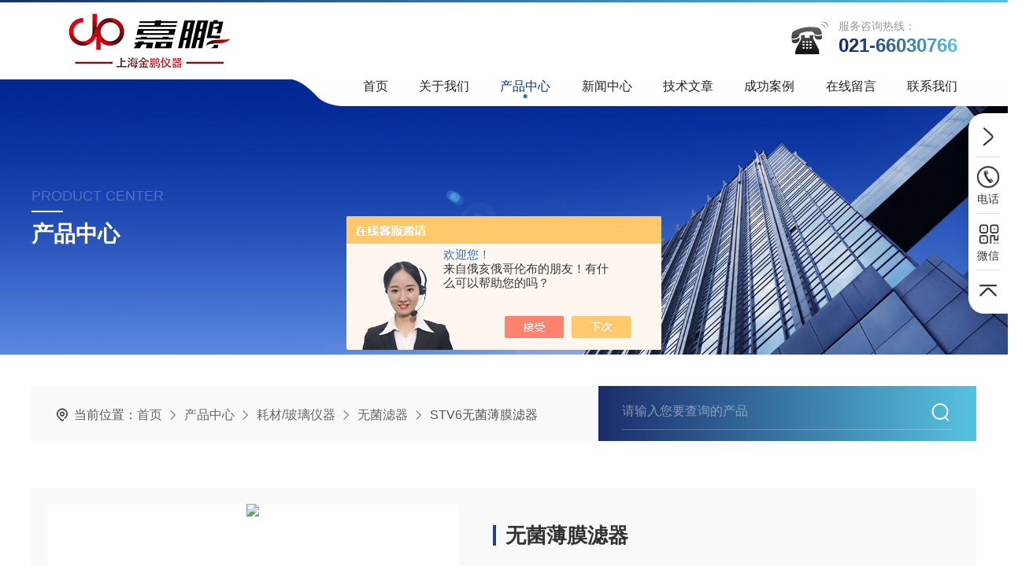

--- FILE ---
content_type: text/html; charset=utf-8
request_url: http://www.sales17.com.cn/Products-1674951.html
body_size: 10339
content:
<!DOCTYPE html PUBLIC "-//W3C//DTD XHTML 1.0 Transitional//EN" "http://www.w3.org/TR/xhtml1/DTD/xhtml1-transitional.dtd">
<html xmlns="http://www.w3.org/1999/xhtml">
<head>
<meta http-equiv="Content-Type" content="text/html; charset=utf-8" />
<meta name="viewport" content="width=device-width, initial-scale=1, maximum-scale=1, user-scalable=no">
<TITLE>无菌薄膜滤器STV6-上海金鹏分析仪器有限公司</TITLE>
<META NAME="Keywords" CONTENT="无菌薄膜滤器">
<META NAME="Description" CONTENT="上海金鹏分析仪器有限公司所提供的STV6无菌薄膜滤器质量可靠、规格齐全,上海金鹏分析仪器有限公司不仅具有专业的技术水平,更有良好的售后服务和优质的解决方案,欢迎您来电咨询此产品具体参数及价格等详细信息！">
<script src="/ajax/common.ashx" type="text/javascript"></script>
<script src="/ajax/NewPersonalStyle.Classes.SendMSG,NewPersonalStyle.ashx" type="text/javascript"></script>
<script src="/js/videoback.js" type="text/javascript"></script>
<link rel="stylesheet" type="text/css" href="/skins/141619/css/swiper.min.css">
<link rel="stylesheet" type="text/css" href="/skins/141619/css/style.css">
<script src="/skins/141619/js/jquery-3.6.0.min.js"></script>
<script src="/skins/141619/js/swiper.min.js"></script>
<link type="text/css" rel="stylesheet" href="/skins/141619/css/animate.css" />
<script type="text/javascript" src="/skins/141619/js/wow.min.js"></script>
<script type="text/javascript">
if (!(/msie [6|7|8|9]/i.test(navigator.userAgent))){
	new WOW().init();
};
</script>

<!--此Js使手机浏览器的active为可用状态-->
<script type="text/javascript">
    document.addEventListener("touchstart", function () { }, true);
</script>

<!--导航当前状态 JS-->
<script language="javascript" type="text/javascript"> 
var nav= '3';
</script>
<!--导航当前状态 JS END-->
<link rel="shortcut icon" href="/Skins/141619/favicon.ico" />
<script type="application/ld+json">
{
"@context": "https://ziyuan.baidu.com/contexts/cambrian.jsonld",
"@id": "http://www.sales17.com.cn/Products-1674951.html",
"title": "无菌薄膜滤器STV6",
"pubDate": "2009-09-07T14:12:01",
"upDate": "2026-01-12T08:03:46"
    }</script>
<script type="text/javascript" src="/ajax/common.ashx"></script>
<script src="/ajax/NewPersonalStyle.Classes.SendMSG,NewPersonalStyle.ashx" type="text/javascript"></script>
<script type="text/javascript">
var viewNames = "";
var cookieArr = document.cookie.match(new RegExp("ViewNames" + "=[_0-9]*", "gi"));
if (cookieArr != null && cookieArr.length > 0) {
   var cookieVal = cookieArr[0].split("=");
    if (cookieVal[0] == "ViewNames") {
        viewNames = unescape(cookieVal[1]);
    }
}
if (viewNames == "") {
    var exp = new Date();
    exp.setTime(exp.getTime() + 7 * 24 * 60 * 60 * 1000);
    viewNames = new Date().valueOf() + "_" + Math.round(Math.random() * 1000 + 1000);
    document.cookie = "ViewNames" + "=" + escape(viewNames) + "; expires" + "=" + exp.toGMTString();
}
SendMSG.ToSaveViewLog("1674951", "ProductsInfo",viewNames, function() {});
</script>
<script language="javaScript" src="/js/JSChat.js"></script><script language="javaScript">function ChatBoxClickGXH() { DoChatBoxClickGXH('https://chat.chem17.com',124969) }</script><script>!window.jQuery && document.write('<script src="https://public.mtnets.com/Plugins/jQuery/2.2.4/jquery-2.2.4.min.js" integrity="sha384-rY/jv8mMhqDabXSo+UCggqKtdmBfd3qC2/KvyTDNQ6PcUJXaxK1tMepoQda4g5vB" crossorigin="anonymous">'+'</scr'+'ipt>');</script><script type="text/javascript" src="https://chat.chem17.com/chat/KFCenterBox/141619"></script><script type="text/javascript" src="https://chat.chem17.com/chat/KFLeftBox/141619"></script><script>
(function(){
var bp = document.createElement('script');
var curProtocol = window.location.protocol.split(':')[0];
if (curProtocol === 'https') {
bp.src = 'https://zz.bdstatic.com/linksubmit/push.js';
}
else {
bp.src = 'http://push.zhanzhang.baidu.com/push.js';
}
var s = document.getElementsByTagName("script")[0];
s.parentNode.insertBefore(bp, s);
})();
</script>
</head>

<body class="nyfot">

<header>
  <div class="line wow zoomIn"></div>
  <div class="topone">
    <div class="w1400">
      <a href="/" class="logo wow fadeInLeft"><img src="/skins/141619/images/logo.jpg" alt="上海金鹏分析仪器有限公司"/></a>
      <div class="top_tel wow fadeInRight">
        <span>服务咨询热线：</span>
        <p text="021-66030766">021-66030766</p>
      </div>
    </div>
  </div>
  <div class="nav_menu"><span></span></div>
  <!--头部 结束-->
 <script src="https://www.chem17.com/mystat.aspx?u=shjinpeng"></script>
</header>


<!--NyBanner 开始-->
<div class="NyBanner  wow fadeInUp">
    <!--导航 begin-->
    <!--导航 begin-->
    <div class="top_nav wow fadeInRight">
      <ul class="flexnav">
        <li id="navId1" class="wow fadeInUp"><a href="/">首页<i></i></a></li>
        <li id="navId2" class="wow fadeInUp" data-wow-delay="0.05s"><a href="/aboutus.html">关于我们<i></i></a></li>
        <li id="navId3" class="wow fadeInUp" data-wow-delay="0.1s"><a href="/products.html">产品中心<i></i></a></li>
        <li id="navId4" class="wow fadeInUp" data-wow-delay="0.15s"><a href="/news.html">新闻中心<i></i></a></li>
        <li id="navId5" class="wow fadeInUp" data-wow-delay="0.2s"><a href="/article.html">技术文章<i></i></a></li>
        <li id="navId6" class="wow fadeInUp" data-wow-delay="0.25s"><a href="/solution.html">成功案例<i></i></a></li>
        <li id="navId7" class="wow fadeInUp" data-wow-delay="0.3s"><a href="/order.html">在线留言 <i></i></a></li>
        <li id="navId8" class="wow fadeInUp" data-wow-delay="0.35s"><a href="/contact.html">联系我们 <i></i></a></li>
      </ul>
    </div>
  <!--导航 end--> 
  <!--导航 end--> 
	<img src="/skins/141619/images/nyBanner.jpg" class="nyBa_Img" />
    <div class="NyBa_Con">
    	<span>PRODUCT CENTER</span><i></i><p>产品中心</p>
    </div>
</div>
<!--NyBanner 结束-->

<!--热门关键词&搜索 开始-->
<div class="lyKeySs wow fadeInDown">
  <div class="lyKeySs_Main nyKeySs_Main">
    <div class="lySearch"> <i></i>
      <div class="ScForm">
        <form action="/products.html" method="post" onsubmit="return checkFrom(this);">
          <div class="sc_ipt">
            <input type="text" name="keyword" placeholder="请输入您要查询的产品" autocomplete="off">
          </div>
          <div class="sc_btn">
            <input type="submit" value="">
          </div>
          <div class="clear"></div>
        </form>
      </div>
    </div>
        <div class="nyhotkw_left"><p><img src="/skins/141619/images/Crumb.png" class="Crumb" />当前位置：<a href="/">首页</a><img src="/skins/141619/images/jt7.png" class="CrumbJt" /><a href="/products.html">产品中心</a><img src="/skins/141619/images/jt7.png" class="CrumbJt" /><a href="/ParentList-343613.html">耗材/玻璃仪器</a><img src="/skins/141619/images/jt7.png" class="CrumbJt" /><a href="/SonList-343732.html">无菌滤器</a><img src="/skins/141619/images/jt7.png" class="CrumbJt" />STV6无菌薄膜滤器
</p></div>
    <div class="clear"></div>
  </div>
</div>
<!--热门关键词&搜索 结束--> 


<!--NyProDetail 开始-->
<div class="NyProDetail">
	<div class="NyProDetail_Main wow fadeInUp">
    	<div class="NyProDetail_Img prodetail_img">
        	<div id="preview">                
                <div class="jqzoom" id="spec-n1">
                    
                    <div id="ceshi" style="">
                    <img src="http://img42.chem17.com/gxhpic_126df6b009/62182ac0e958f1a4fd033563687a763201c2e80b8898eb69a719a212fbc631cc.jpg" jqimg="http://img42.chem17.com/gxhpic_126df6b009/62182ac0e958f1a4fd033563687a763201c2e80b8898eb69a719a212fbc631cc.jpg" />
                    </div>
                </div>
                <div id="spec-n5">
                    <div id="spec-list">
                        <ul class="list-h">                        
                            
							<li><p><img onclick="jQuery('.videoItem').hide();mybaidu.window.SetPause();" src="http://img42.chem17.com/gxhpic_126df6b009/62182ac0e958f1a4fd033563687a763201c2e80b8898eb69a719a212fbc631cc_800_800_5.jpg" alt="" data-zoom-image="http://img42.chem17.com/gxhpic_126df6b009/62182ac0e958f1a4fd033563687a763201c2e80b8898eb69a719a212fbc631cc_800_800_5.jpg" onload="DrawImage(this,460,300)"></p></li>
                            
                        </ul>
                    </div>
                </div>
            </div>
            <script type=text/javascript>
                $(function(){			
                   $("#ceshi").jqueryzoom({
                        xzoom:478,
                        yzoom:478,
                        offset:10,
                        position:"right",
                        preload:1,
                        lens:1
                    });		
                    $("#spec-list li").bind("mouseover",function(){
                        var src=$(this).children().children('img').attr("src");
                        $("#ceshi").css("width", "100%");
                        $("#ceshi").css("height", "100%");
                        $("#ceshi").css("position", "");
                        $("#spec-n1 img").eq(0).attr({
                            src:src.replace("\/n5\/","\/n1\/"),
                            jqimg:src.replace("\/n5\/","\/n0\/")
                        });
                        $("#spec-list li p").each(function(){
                            $(this).css({
                                "border":"1px solid #fff"
                            });
                            })
                        $(this).children('p').css({
                            "border":"1px solid #1b2c6a"
                        });
                    });	
                })
            </script>
            <script type="text/javascript" src="/skins/141619/js/lib.js"></script>
            <script type="text/javascript" src="/skins/141619/js/zzsc.js"></script>
        </div>
        <div class="NyProDetail_Text">
        	<div class="NyProDetail_Name"><i></i>无菌薄膜滤器</div>
            <div class="NyProDetail_Ms">
            	<div><span>产品简介：</span><h1>无菌薄膜滤器:STV6:按照中国药典2005年版之无菌检查法实验要求，参加通用标准设计而成，适用于除菌过滤，菌落检查及液体中微粒的测定。 </h1></div>
            </div>
            <div class="NyProDetail_Tags">
            	<dl>
                	<dd><p><img src="/skins/141619/images/ProIco1.png" />产品型号：<span>STV6</span></p></dd>
                    <dd><p><img src="/skins/141619/images/ProIco2.png" />更新时间：<span>2026-01-12</span></p></dd>
                    <dd><p><img src="/skins/141619/images/ProIco3.png" />厂商性质：<span>生产厂家</span></p></dd>
                    <dd><p><img src="/skins/141619/images/ProIco4.png" />访问量：<span>2987</span></p></dd>
                    <div class="clear"></div>
                </dl>
            </div>
            <div class="NyProDetail_Btm">
            	<div class="NyProDetail_Tel">
                	<img src="/skins/141619/images/ProIco5.png"/>
                    <span>服务热线</span><p>021-66030766</p>
                </div>
                <a href="#cpzx" class="NyProDetail_Btn">立即咨询<img src="/skins/141619/images/ProIco6.png"/></a>
                <div class="clear"></div>
            </div>
        </div>
        <div class="clear"></div>
    </div>
    
    <div class="NyProDetail_Content">
    	<div class="NyProDetail_Right wow fadeInRight">
        	<div class="h_left h_left1">
            <div class="cp_type">
                <div class="hd"><p>产品列表</p><span>Product List</span><img src="/skins/141619/images/ml_ico.png"><i></i></div>
                <div class="bd">
                    <ul>  
                                  
                      <li>
                        <p><a href="/ParentList-343613.html">耗材/玻璃仪器</a><span></span></p>
                        <div>
                           
                          <a href="/SonList-343727.html">离心管</a>
                           
                          <a href="/SonList-343728.html">试管</a>
                           
                          <a href="/SonList-343729.html">吸头</a>
                           
                          <a href="/SonList-343730.html">培养皿</a>
                           
                          <a href="/SonList-343731.html">微孔滤膜</a>
                           
                          <a href="/SonList-343732.html">无菌滤器</a>
                          
                        </div>
                      </li>
                      
                    </ul>
                    <div class="ProAll"><a href="/products.html">查看全部产品<i></i></a></div>
                </div>
            </div>
        </div>
        
        <!--相关文章 开始-->
        <div class="h_left NyXgwz">
          <div class="cp_type">
              <div class="hd"><p>相关文章</p><span>articles</span><img src="/skins/141619/images/xgwzico.png"><i></i></div>
              <div class="bd">
                <ul>  
                  
                  <li>
                    <p><a href="/Article-1979633.html">箱式紫外分析仪的产品特点及在各行业中的应用</a></p>
                  </li>
                  
                  <li>
                    <p><a href="/Article-771444.html">箱式紫外分析仪维护保养方法</a></p>
                  </li>
                  
                  <li>
                    <p><a href="/Article-4244460.html">三用紫外分析仪能提升紫外光谱分析的多功能性与精准度</a></p>
                  </li>
                  
                  <li>
                    <p><a href="/Article-789923.html">给气相色谱仪使用者的11条建议</a></p>
                  </li>
                  
                  <li>
                    <p><a href="/Article-2636025.html">聚丙烯酰胺凝胶电泳（PAGE）的原理</a></p>
                  </li>
                  
                </ul>
              </div>
          </div>
        </div>
        <!--相关文章 结束-->
        </div>
        
        <div class="NyProDetail_Left wow fadeInLeft">
        	<div class="NyProDetail_Con">
            	<div class="NyProDetail_Tit"><span>产品介绍</span></div>
                
                <div class="ProDetailText" id="c_detail_wrap">
                   <p><span id="ctl00_ProductInfo_ProductDetailIntroLabel" style="word-break: break-all"><font color="#000000"><font size="2"><span class="px141"><span style="color: #666666; font-family: 宋体; mso-ascii-font-family: ??; mso-hansi-font-family: ??">上海金鹏品质提供的STV6无菌薄膜滤器性能,能满足您不同工作环境的多种需求。<br />STV6无菌薄膜滤器按照中国药典</span></span><span class="px141"><span style="color: #666666; font-family: ??">2005</span></span><span class="px141"><span style="color: #666666; font-family: 宋体; mso-ascii-font-family: ??; mso-hansi-font-family: ??">年版之无菌检查法实验要求，参加通用标准设计而成，适用于除菌过滤，菌落检查及液体中微粒的测定。</span></span></font></font><span style="color: #666666; font-family: ??; mso-bidi-font-size: 10.5pt"><br /></span><span class="px141"><span style="color: #666666; font-family: 宋体; mso-ascii-font-family: ??; mso-hansi-font-family: ??"><font color="#000000" size="2">（一）STV6仪器特点：</font></span></span><span style="color: #666666; font-family: ??; mso-bidi-font-size: 10.5pt"><br /></span><font color="#000000"><font size="2"><span class="px141"><span style="color: #666666; font-family: 宋体; mso-bidi-font-family: 宋体">①</span></span><span class="px141"><span style="color: #666666; font-family: 宋体; mso-ascii-font-family: ??; mso-hansi-font-family: ??">省去抽滤瓶、重量轻、体积小，适宜于净化台内操作。</span></span></font></font><span style="color: #666666; font-family: ??; mso-bidi-font-size: 10.5pt"><br /></span><font color="#000000"><font size="2"><span class="px141"><span style="color: #666666; font-family: 宋体; mso-bidi-font-family: 宋体">②</span></span><span class="px141"><span style="color: #666666; font-family: 宋体; mso-ascii-font-family: ??; mso-hansi-font-family: ??">滤器呈半透明状，便于观察，定量控制。</span></span></font></font><span style="color: #666666; font-family: ??; mso-bidi-font-size: 10.5pt"><br /></span><font color="#000000"><font size="2"><span class="px141"><span style="color: #666666; font-family: 宋体; mso-bidi-font-family: 宋体">③</span></span><span class="px141"><span style="color: #666666; font-family: 宋体; mso-ascii-font-family: ??; mso-hansi-font-family: ??">滤器备有底座，可配套更换，适合于常规试验。</span></span></font></font><span style="color: #666666; font-family: ??; mso-bidi-font-size: 10.5pt"><br /></span><font color="#000000"><font size="2"><span class="px141"><span style="color: #666666; font-family: 宋体; mso-bidi-font-family: 宋体">④</span></span><span class="px141"><span style="color: #666666; font-family: 宋体; mso-ascii-font-family: ??; mso-hansi-font-family: ??">每个滤器设有阀门，可单独使用。</span></span></font></font><span style="color: #666666; font-family: ??; mso-bidi-font-size: 10.5pt"><br /></span><font color="#000000"><font size="2"><span class="px141"><span style="color: #666666; font-family: 宋体; mso-bidi-font-family: 宋体">⑤</span></span><span class="px141"><span style="color: #666666; font-family: 宋体; mso-ascii-font-family: ??; mso-hansi-font-family: ??">耐压、耐温，可在</span></span><span class="px141"><span style="color: #666666; font-family: ??">121</span></span><span class="px141"><span style="color: #666666; font-family: 宋体; mso-bidi-font-family: 宋体">℃</span></span><span class="px141"><span style="color: #666666">30</span></span><span class="px141"><span style="color: #666666; font-family: 宋体; mso-ascii-font-family: ??; mso-hansi-font-family: ??">分钟热压消毒。</span></span></font></font><span style="color: #666666; font-family: ??; mso-bidi-font-size: 10.5pt"><br /></span><span class="px141"><span style="color: #666666; font-family: 宋体; mso-ascii-font-family: ??; mso-hansi-font-family: ??"><font color="#000000" size="2">（二）STV6产品规格：</font></span></span><span style="color: #666666; font-family: ??; mso-bidi-font-size: 10.5pt"><br /></span><font color="#000000"><font size="2"><span class="px141"><span style="color: #666666; font-family: 宋体; mso-bidi-font-family: 宋体">①</span></span><span class="px141"><span style="color: #666666; font-family: 宋体; mso-ascii-font-family: ??; mso-hansi-font-family: ??">滤器内径</span></span><span class="px141"><span style="color: #666666; font-family: ??">50mm</span></span></font></font><span style="color: #666666; font-family: ??; mso-bidi-font-size: 10.5pt"><br /></span><font color="#000000"><font size="2"><span class="px141"><span style="color: #666666; font-family: 宋体; mso-bidi-font-family: 宋体">②</span></span><span class="px141"><span style="color: #666666; font-family: 宋体; mso-ascii-font-family: ??; mso-hansi-font-family: ??">有效容积：</span></span><span class="px141"><span style="color: #666666; font-family: ??">100ml</span></span></font></font><span style="color: #666666; font-family: ??; mso-bidi-font-size: 10.5pt"><br /></span><font color="#000000"><font size="2"><span class="px141"><span style="color: #666666; font-family: 宋体; mso-bidi-font-family: 宋体">③</span></span><span class="px141"><span style="color: #666666; font-family: 宋体; mso-ascii-font-family: ??; mso-hansi-font-family: ??">重量：</span></span><span class="px141"><span style="color: #666666; font-family: ??">60g</span></span><span class="px141"><span style="color: #666666; font-family: 宋体; mso-ascii-font-family: ??; mso-hansi-font-family: ??">（单只）</span></span></font></font><span style="color: #666666; font-family: ??; mso-bidi-font-size: 10.5pt"><br /></span><font color="#000000"><font size="2"><span class="px141"><span style="color: #666666; font-family: 宋体; mso-bidi-font-family: 宋体">④</span></span><span class="px141"><span style="color: #666666; font-family: 宋体; mso-ascii-font-family: ??; mso-hansi-font-family: ??">材质为聚碳酸酯，密度圈为硅橡胶</span></span></font></font><span style="color: #666666; font-family: ??; mso-bidi-font-size: 10.5pt"><br /></span><font color="#000000"><font size="2"><span class="px141"><span style="color: #666666; font-family: 宋体; mso-bidi-font-family: 宋体">⑤</span></span><span class="px141"><span style="color: #666666; font-family: 宋体; mso-ascii-font-family: ??; mso-hansi-font-family: ??">备有四头不锈钢底座</span></span></font></font><span style="color: #666666; font-family: ??; mso-bidi-font-size: 10.5pt"><br /></span><span class="px141"><span style="color: #666666; font-family: 宋体; mso-ascii-font-family: ??; mso-hansi-font-family: ??"><font color="#000000" size="2">（三）STV6注意事项：</font></span></span><span style="color: #666666; font-family: ??; mso-bidi-font-size: 10.5pt"><br /></span><font color="#000000"><font size="2"><span class="px141"><span style="color: #666666; font-family: 宋体; mso-bidi-font-family: 宋体">①</span></span><span class="px141"><span style="color: #666666; font-family: 宋体; mso-ascii-font-family: ??; mso-hansi-font-family: ??">使用前，必须对过滤器进行洁净处理，所选滤膜应浸泡过夜。</span></span></font></font><span style="color: #666666; font-family: ??; mso-bidi-font-size: 10.5pt"><br /></span><font color="#000000"><font size="2"><span class="px141"><span style="color: #666666; font-family: 宋体; mso-bidi-font-family: 宋体">②</span></span><span class="px141"><span style="color: #666666; font-family: 宋体; mso-ascii-font-family: ??; mso-hansi-font-family: ??">消毒时将湿态膜贴在支撑板上，盖上密封垫圈，将贮液杯和支座螺纹稍旋紧，待消毒后在旋紧，以纱布包裹进行热压消毒，以免微孔滤膜破裂。</span></span></font></font><span style="color: #666666; font-family: ??; mso-bidi-font-size: 10.5pt"><br /></span><font color="#000000"><font size="2"><span class="px141"><span style="color: #666666; font-family: 宋体; mso-bidi-font-family: 宋体">③</span></span><span class="px141"><span style="color: #666666; font-family: 宋体; mso-ascii-font-family: ??; mso-hansi-font-family: ??">器盖上有孔，可套针头过滤器用以过滤外界空气，以免污染。</span></span></font></font><span style="color: #666666; font-family: ??; mso-bidi-font-size: 10.5pt"><br /></span><font color="#000000"><font size="2"><span class="px141"><span style="color: #666666; font-family: 宋体; mso-bidi-font-family: 宋体">④</span></span><span class="px141"><span style="color: #666666; font-family: 宋体; mso-ascii-font-family: ??; mso-hansi-font-family: ??">本品不耐酸、碱及其他化学品。</span></span></font></font><span style="color: #666666; font-family: ??; mso-bidi-font-size: 10.5pt"><br /></span><span class="px141"><span style="color: #666666; font-family: 宋体; mso-ascii-font-family: ??; mso-hansi-font-family: ??"><font color="#000000" size="2">（四）STV6适应范围：</font></span></span><span style="color: #666666; font-family: ??; mso-bidi-font-size: 10.5pt"><br /></span><font color="#000000"><font size="2"><span class="px141"><span style="color: #666666; font-family: 宋体; mso-bidi-font-family: 宋体">①</span></span><span class="px141"><span style="color: #666666; font-family: 宋体; mso-ascii-font-family: ??; mso-hansi-font-family: ??">医药工业药品检验：注射</span></span><span class="px141"><span style="color: #666666; font-family: 宋体; mso-ascii-font-family: ??; mso-hansi-font-family: ??">用抗生素及其他可溶性药品的无菌检查。</span></span></font></font><span style="color: #666666; font-family: ??; mso-bidi-font-size: 10.5pt"><br /></span><font color="#000000"><font size="2"><span class="px141"><span style="color: #666666; font-family: 宋体; mso-bidi-font-family: 宋体">②</span></span><span class="px141"><span style="color: #666666; font-family: 宋体; mso-ascii-font-family: ??; mso-hansi-font-family: ??">引水、饮料及食品的菌落检查。</span></span></font></font><span style="color: #666666; font-family: ??; mso-bidi-font-size: 10.5pt"><br /></span><font color="#000000"><font size="2"><span class="px141"><span style="color: #666666; font-family: 宋体; mso-bidi-font-family: 宋体">③</span></span><span class="px141"><span style="color: #666666; font-family: 宋体; mso-ascii-font-family: ??; mso-hansi-font-family: ??">医院的医学临床检验：体液的细菌及微生物测定。</span></span></font></font><span style="color: #666666; font-family: ??; mso-bidi-font-size: 10.5pt"><br /></span><font color="#000000"><font size="2"><span class="px141"><span style="color: #666666; font-family: 宋体; mso-bidi-font-family: 宋体">④</span></span><span class="px141"><span style="color: #666666; font-family: 宋体; mso-ascii-font-family: ??; mso-hansi-font-family: ??">科研、教学领域的除菌过滤或检查细菌用。</span></span></font></font><span style="color: #666666; font-family: ??; mso-bidi-font-size: 10.5pt"><br /></span><font color="#000000"><span class="px141"><span style="color: #666666; font-family: 宋体; mso-bidi-font-family: 宋体"><font size="2">⑤</font></span></span><span class="px141"><span style="color: #666666; font-family: 宋体; mso-ascii-font-family: ??; mso-hansi-font-family: ??"><font size="2">用于微孔滤膜的质量检查。<br />作为优秀实验室产品代理商，上海金鹏一贯遵循用户至上的精神,不懈努力将品质的产品奉献社会,自产品推出以来,参与了全国各地区实验室的建设。<br /></font></span></span></font>特别申明：⑴本所列价目，如厂方有变动，请以厂家新价格为准。<br />&nbsp;&nbsp;&nbsp;&nbsp;&nbsp;&nbsp;&nbsp;&nbsp;&nbsp;&nbsp;&nbsp;&nbsp;&nbsp;&nbsp;&nbsp;&nbsp;&nbsp;&nbsp;&nbsp; ⑵批发优惠幅度因各厂情况不同，请。</span></p>
                </div>
            </div>
            
            <div class="NyPro_PrevNext NyPro_PrevNext1 wow zoomIn">
            	<p class="NyProPrev"><img src="/skins/141619/images/jt19.png" />上一个：<a href="/Products-1674601.html">YPD-300C 片剂硬度仪</a></p>
                <a href="/products.html" class="NyProAll"><img src="/skins/141619/images/ProAll.png" />返回列表</a>
                <p class="NyProNext">下一个：<a href="/Products-1674979.html">全部规格微孔滤膜</a><img src="/skins/141619/images/jt11.png" /></p>
                <div class="clear"></div>
            </div>
        </div>        
        <div class="clear"></div>
    </div>
    <div id="cpzx"></div>
    <div class="NyProDetail_Order wow fadeInUp">
    	<div class="NyProOrder_Main">
        	<div class="NyProOrder_Left">
            	<div class="NyProOrder_Title">
                	<p>在线留言</p><i></i><span>ONLINE MESSAGE</span>
                </div>
                <div class="NyProOrder_Img"><img src="/skins/141619/images/kfImg.jpg" /></div>
                
            </div>
            <div class="NyProOrder_Right">
                <link rel="stylesheet" type="text/css" href="/css/MessageBoard_style.css">
<script language="javascript" src="/skins/Scripts/order.js?v=20210318" type="text/javascript"></script>
<a name="order" id="order"></a>
<div class="ly_msg" id="ly_msg">
<form method="post" name="form2" id="form2">
	<h3>留言框  </h3>
	<ul>
		<li>
			<h4 class="xh">产品：</h4>
			<div class="msg_ipt1"><input class="textborder" size="30" name="Product" id="Product" value="无菌薄膜滤器"  placeholder="请输入产品名称" /></div>
		</li>
		<li>
			<h4>您的单位：</h4>
			<div class="msg_ipt12"><input class="textborder" size="42" name="department" id="department"  placeholder="请输入您的单位名称" /></div>
		</li>
		<li>
			<h4 class="xh">您的姓名：</h4>
			<div class="msg_ipt1"><input class="textborder" size="16" name="yourname" id="yourname"  placeholder="请输入您的姓名"/></div>
		</li>
		<li>
			<h4 class="xh">联系电话：</h4>
			<div class="msg_ipt1"><input class="textborder" size="30" name="phone" id="phone"  placeholder="请输入您的联系电话"/></div>
		</li>
		<li>
			<h4>常用邮箱：</h4>
			<div class="msg_ipt12"><input class="textborder" size="30" name="email" id="email" placeholder="请输入您的常用邮箱"/></div>
		</li>
        <li>
			<h4>省份：</h4>
			<div class="msg_ipt12"><select id="selPvc" class="msg_option">
							<option value="0" selected="selected">请选择您所在的省份</option>
			 <option value="1">安徽</option> <option value="2">北京</option> <option value="3">福建</option> <option value="4">甘肃</option> <option value="5">广东</option> <option value="6">广西</option> <option value="7">贵州</option> <option value="8">海南</option> <option value="9">河北</option> <option value="10">河南</option> <option value="11">黑龙江</option> <option value="12">湖北</option> <option value="13">湖南</option> <option value="14">吉林</option> <option value="15">江苏</option> <option value="16">江西</option> <option value="17">辽宁</option> <option value="18">内蒙古</option> <option value="19">宁夏</option> <option value="20">青海</option> <option value="21">山东</option> <option value="22">山西</option> <option value="23">陕西</option> <option value="24">上海</option> <option value="25">四川</option> <option value="26">天津</option> <option value="27">新疆</option> <option value="28">西藏</option> <option value="29">云南</option> <option value="30">浙江</option> <option value="31">重庆</option> <option value="32">香港</option> <option value="33">澳门</option> <option value="34">中国台湾</option> <option value="35">国外</option>	
                             </select></div>
		</li>
		<li>
			<h4>详细地址：</h4>
			<div class="msg_ipt12"><input class="textborder" size="50" name="addr" id="addr" placeholder="请输入您的详细地址"/></div>
		</li>
		
        <li>
			<h4>补充说明：</h4>
			<div class="msg_ipt12 msg_ipt0"><textarea class="areatext" style="width:100%;" name="message" rows="8" cols="65" id="message"  placeholder="请输入您的任何要求、意见或建议"></textarea></div>
		</li>
		<li>
			<h4 class="xh">验证码：</h4>
			<div class="msg_ipt2">
            	<div class="c_yzm">
                    <input class="textborder" size="4" name="Vnum" id="Vnum"/>
                    <a href="javascript:void(0);" class="yzm_img"><img src="/Image.aspx" title="点击刷新验证码" onclick="this.src='/image.aspx?'+ Math.random();"  width="90" height="34" /></a>
                </div>
                <span>请输入计算结果（填写阿拉伯数字），如：三加四=7</span>
            </div>
		</li>
		<li>
			<h4></h4>
			<div class="msg_btn"><input type="button" onclick="return Validate();" value="提 交" name="ok"  class="msg_btn1"/><input type="reset" value="重 填" name="no" /></div>
		</li>
	</ul>	
    <input name="PvcKey" id="PvcHid" type="hidden" value="" />
</form>
</div>

            </div>            
            <div class="clear"></div>
        </div>
    </div>
    
</div>

<!--NyProDetail 结束-->

<footer>
  <div class="footer_tiao"></div>
  <div class="w1400 wow fadeInUp">
    <div class="foot_lxxx wow fadeInRight">
      <div class="Foot_contact">
        <div class="foottel">
          <p>免费咨询热线<em> / Hotline</em></p>
          <span>
		  <svg height="auto" width="auto">
			<defs>
			  <linearGradient id="grad1" x1="0%" y1="0%" x2="100%" y2="0%">
				<stop offset="0%" style="stop-color:#0058c4; stop-opacity:1"></stop>
				<stop offset="100%" style="stop-color:#57c2e0; stop-opacity:1"></stop>
			  </linearGradient>
			</defs>
			<text x="0" y="60%" fill="url(#grad1)">021-66030766</text>
		  </svg></span>
        </div>
        <div class="lyFoot_Wechat">
          <span>微信咨询</span>
          <i>
            <svg t="1711934369131" class="icon" viewBox="0 0 1024 1024" version="1.1" xmlns="http://www.w3.org/2000/svg" p-id="8159" width="200" height="200">
              <path d="M693.12 347.264c11.776 0 23.36 0.896 35.008 2.176-31.36-146.048-187.456-254.528-365.696-254.528C163.2 94.912 0 230.656 0 403.136c0 99.52 54.272 181.248 145.024 244.736L108.8 756.864l126.72-63.488c45.312 8.896 81.664 18.112 126.912 18.112 11.392 0 22.656-0.512 33.792-1.344-7.04-24.256-11.2-49.6-11.2-76.032C385.088 475.776 521.024 347.264 693.12 347.264zM498.304 249.024c27.392 0 45.376 17.984 45.376 45.248 0 27.136-17.984 45.312-45.376 45.312-27.072 0-54.336-18.176-54.336-45.312C443.968 266.944 471.168 249.024 498.304 249.024zM244.672 339.584c-27.2 0-54.592-18.176-54.592-45.312 0-27.264 27.392-45.248 54.592-45.248S289.92 266.944 289.92 294.272C289.92 321.408 271.872 339.584 244.672 339.584zM1024 629.76c0-144.896-145.024-262.976-307.904-262.976-172.48 0-308.224 118.144-308.224 262.976 0 145.28 135.808 262.976 308.224 262.976 36.096 0 72.512-9.024 108.736-18.112l99.392 54.528-27.264-90.624C969.728 783.872 1024 711.488 1024 629.76zM616.128 584.384c-17.984 0-36.224-17.92-36.224-36.224 0-18.048 18.24-36.224 36.224-36.224 27.52 0 45.376 18.176 45.376 36.224C661.504 566.464 643.648 584.384 616.128 584.384zM815.488 584.384c-17.856 0-36.032-17.92-36.032-36.224 0-18.048 18.112-36.224 36.032-36.224 27.264 0 45.376 18.176 45.376 36.224C860.864 566.464 842.752 584.384 815.488 584.384z" fill="#ffffff" p-id="8160"></path>
            </svg>
          </i>
          <div class="clear"></div>
          <div class="Wechat_img" style="display: none;"><img src="/skins/141619/images/ewm1.jpg"></div>
        </div>
      </div>
      <div class="clear"></div>
      <div class="footline"></div>
      <div class="address">
        <img src="/skins/141619/images/footico2.png">总部地址：上海市宝山区城市工业区真陈路1398弄14-15号
      </div>
    </div>
    <ul class="foot_nav wow fadeInLeft">
      <li>
       <p><a href="/aboutus.html">关于我们</a> / About</p>
       <div class="lia">
         <a href="/aboutus.html">公司简介</a>
         <a href="/aboutus.html#ab3">企业文化</a>
         <a href="/honor.html">荣誉资质</a>
         <a href="/contact.html">联系我们</a>
       </div>
      </li>
      <li>
       <p><a href="/products.html">产品推荐</a> / Product</p>
       <div class="lia">
         
         <a href="/ParentList-343537.html">紫外凝胶电泳</a>
         
         <a href="/ParentList-1374284.html">旋涡混合器</a>
         
         <a href="/ParentList-1254883.html">紫外分析仪</a>
         
         <a href="/ParentList-1249939.html">凝胶成像分析系统2018款</a>
         
       </div>
      </li>
      <li>
       <p><a>快捷通道</a> / Channel</p>
       <div class="lia">
         <a href="/products.html">产品中心</a>
         <a href="/news.html">新闻中心</a>
         <a href="/article.html">技术文章</a>
         <a href="/order.html">在线留言</a>
       </div>
      </li>
      <li>
       <p><a href="/contact.html">联系我们</a></p>
      </li>
    </ul>
    <div class="clear"></div>
    <div class="foot_copy wow fadeInUp">
      <div class="footline"></div>
      <div class="foot_copy_main">
        <p class="fl">Copyright &copy; 2026上海金鹏分析仪器有限公司版权所有&nbsp;&nbsp;&nbsp;&nbsp;<a href="https://beian.miit.gov.cn/" target="_blank" rel="nofollow" class="sjy">备案号：沪ICP备09005501号-2</a></p>
    <p class="fr">技术支持：<a href="https://www.chem17.com" target="_blank" rel="nofollow">化工仪器网</a>&nbsp;&nbsp;&nbsp;&nbsp;<a href="https://www.chem17.com/login" target="_blank" rel="nofollow" class="sjy">管理登录</a>&nbsp;&nbsp;&nbsp;&nbsp;<a href="/sitemap.xml" target="_blank" class="sjy">sitemap.xml</a></p>
      <div class="clear"></div>
      </div>
    </div>
  </div>
</footer>
<!--右侧客服 开始-->
<div class="kfView" style="right:0;">
    <div class="kfBtn">
        <p><i class="kfHidd"></i></p>
    </div>
    <div class="kfMain">
        <ul>   
          <li><a href="tel:13585698333"><p><i class="kfIco"></i><span>电话</span></p><div class="pf_tel">服务热线：<br /><b text="13585698333">13585698333</b></div></a></li>
          <li class="kfEwm"><a href="javascript:;"><p><i class="gzIco"></i><span>微信</span></p><img src="/skins/141619/images/ewm1.jpg" /></a></li>
          <li class="kfTop"><a href="javascript:;"><p><i class="topIco"></i><span>顶部</span></p></a></li>
        </ul>
    </div>   
</div>
<script src="/skins/141619/js/kf.js"></script>
<script type="text/javascript" src="/skins/141619/js/customer.js"></script>


 <script type='text/javascript' src='/js/VideoIfrmeReload.js?v=001'></script>
  
</html>
</body>

--- FILE ---
content_type: text/css
request_url: http://www.sales17.com.cn/skins/141619/css/style.css
body_size: 31550
content:
*{padding:0; box-sizing:border-box;-moz-box-sizing:border-box;-webkit-box-sizing:border-box;}
html{}
body{color: #222; overflow-x: hidden;}
body, div,dl,dt,dd,ul,ol,li,h1,h2,h3,h4,h5,h6,pre,form,fieldset,input,textarea,blockquote,p { margin:0; padding:0; font:15px/1.5 Microsoft Yahei,微软雅黑,Arial,\5FAE\8F6F\96C5\9ED1,Helvetica,sans-serif;}
table,td,tr,th { border-collapse: collapse; border-spacing: 0; font-size:15px;}
ol,ul {list-style:none;}
li { list-style-type:none;}
img { vertical-align:middle;border:0;}
address,cite,code,em,th{ font-weight:normal; font-style:normal;}
.clear { clear:both; *zoom:1;}
.clear:after { display:block; overflow:hidden; clear:both; height:0; visibility:hidden; content:".";}
a {text-decoration:none; color:#222;cursor:pointer;}
a:visited { text-decoration:none;}
a:hover { text-decoration:none;}
a:active { text-decoration:none;}
.fl { float:left;}
.fr { float:right;}
@font-face {font-family: "Impact";src: url(../fonts/impact.ttf);}
@font-face {font-family: "NICE-REGULAR";src: url(../fonts/NICE-REGULAR.OTF);}
@font-face {font-family: "BEBAS";src: url(../fonts/BEBASKAI.ttf);}
/* 设置滚动条的样式 */
::-webkit-scrollbar { width:3px;}/* 滚动槽 */
::-webkit-scrollbar-track { background-color:#e6e6e6; width:3px; border-radius:0px;}/* 滚动条滑块 */
::-webkit-scrollbar-thumb { background:#1b2c6a; background: linear-gradient(to bottom, #1b2c6a, #57c2e0);}
::-webkit-scrollbar-thumb:window-inactive {background:#1b2c6a; background: linear-gradient(to bottom, #1b2c6a, #57c2e0);}

/* 按钮样式去除*/
input[type="button"], input[type="submit"], input[type="reset"] {-webkit-appearance: none;}
textarea {  -webkit-appearance: none;}
input{ border-radius: 0; } 

.w1400{width:74%;margin:0 auto;}
/*@media screen and (min-width:1920px){
	.w1400{max-width:1400px;}
}*/
@media screen and (max-width:1700px){
    .w1400{ width:90%;}	
}
@media screen and (max-width:1080px){
    .w1400{ width:94%;}	
}
@media screen and (max-width:767px){
	.w1400{ width:100%; padding: 0 12px;}	
}


/*top*/
header{ width:100%;}
header .line{ width:100%; height:3px;background:#1b2c6a; background: linear-gradient(to right, #1b2c6a, #57c2e0);}
header .topone{ width:100%; height:98px;}
header .topone .logo{ display:block; width:500px;height:98px;float:left; position:relative;}
header .topone .logo img{ max-width:100%;max-height:100%;position:absolute; top:50%; left:0; transform:translateY(-50%);}
header .topone .top_tel{ background:url(../images/toptel.png) left no-repeat; padding-left:60px; float:right; margin-top:20px;}
header .topone .top_tel span{ font-size:14px; color:#999;}
header .topone .top_tel p{ font-size:24px; line-height:28px; font-weight:bold; color:#57c2e0; position:relative;}
header .topone .top_tel p:before{content: attr(text);position: absolute; z-index: 10;  color: #1b2c6a;-webkit-mask: linear-gradient(to right, #1b2c6a 10%, transparent); max-width: 100%; overflow: hidden; white-space: nowrap;text-overflow: ellipsis;}
@media screen and (max-width:1080px){
	header .topone{ height:80px;}
	header .topone .logo{ width:300px; height:80px;}
	header .topone .top_tel{ margin-top:25px;}
    header .topone .top_tel p{ font-size:20px; line-height:24px;}
}
@media screen and (max-width:767px){
	header .topone{ height:60px;}
	header .topone .logo{width:250px; height:60px;}
    header .topone .top_tel{ display:none;}
}

/* banner 开始 */
.apple-banner { width: 100%;position: relative; z-index:999; }
.top_nav{ height:34px; width:64%; float:right; background:#fff; position: absolute; top:0; right:0; padding-right:13%; z-index:10;}
.top_nav ul{display:flex; display: -webkit-flex;justify-content: space-between; position:relative;}
.top_nav ul:after{ content:""; display:block; width:148px; height:34px; background:url(../images/nav_bg.png) left no-repeat; position:absolute; left:-90px; top:0;}
.top_nav ul li{ position:relative; z-index:10;}
.top_nav ul li>a{ font-size:18px; line-height:18px;transition: all .5s;-webkit-transition: all .5s; }
.top_nav ul li>a:hover,.top_nav ul li.navon>a{ color:#103373;}
.top_nav ul li>a i{ display:block; width:5px; height:5px;border-radius:50%;background:#1b2c6a;background: linear-gradient(to right, #1b2c6a, #57c2e0); margin:5px auto 0; opacity:0;transition: all .5s;-webkit-transition: all .5s; }
.top_nav ul li>a:hover i,.top_nav ul li.navon>a i{ opacity:1;margin:1px auto 0;}

.apple-banner .swiper-container1 { width: 100%; height:780px; position: relative; overflow:hidden;}
.swiper-button-next, .swiper-button-prev { top: inherit; }
.swiper-button-next, .swiper-container-rtl .swiper-button-prev { right: inherit; }
.apple-banner .swiper-button-prev, .apple-banner .swiper-button-next { display: block; width:32px; height:32px; border:2px solid #fff; border-radius:50%; position: absolute; margin-top: 0; border-radius: 100%; -webkit-transition: opacity 0.5s ease; transition: opacity 0.5s ease; outline: none; bottom:31px; top:auto !important; opacity:0.45;}
.apple-banner .swiper-button-prev { background: url(../images/ban_jt1.png) center center no-repeat; left:auto; right: calc(13.6% + 152px); }
.apple-banner .swiper-button-next { background: url(../images/ban_jt1.png) center center no-repeat; left:auto; right: calc(13.6% + 106px);  transform:rotate(180deg);}
.apple-banner .swiper-button-prev:hover, .apple-banner .swiper-button-next:hover { opacity:1;}
/*分页器*/
.apple-banner .swiper-container-horizontal>.swiper-pagination-bullets, .apple-banner .swiper-pagination-custom, .apple-banner .swiper-pagination-fraction { top: auto; bottom: 30px; right:13.6%; left: inherit; width: auto; font-size: 18px; color: #fff; font-weight:bold; }
.apple-banner .swiper-pagination span { display: inline-block; padding: 0 2px;font-family: "BEBAS";}
.apple-banner .swiper-pagination span::before {content: '0';display: inline;}
.apple-banner .swiper-pagination span.swiper-pagination-current { color: #fff; font-size:26px;font-family: "BEBAS";}
.apple-banner .swiper-pagination::before { content: '';display: block; width: calc(100% - 160px); height: 1px;margin-top: -0.5px;
  background-color: rgba(255, 255, 255, .1); position: absolute;top: 50%;}
.apple-banner .swiper-pagination::before { left: 80px;}
.swiper-button-next:after, .swiper-button-prev:after{ display:none;}

.apple-banner .dbtiao{ height:34px; width:64%; float:right; background:#fff; position: absolute; bottom:0; left:0; z-index:10;}
.apple-banner .dbtiao ul{display:flex; display: -webkit-flex;justify-content: space-between; position:relative;}
.apple-banner .dbtiao:after{ content:""; display:block; width:148px; height:34px; background:url(../images/nav_bg.png) left no-repeat; position:absolute; right:-90px; bottom:0;transform: rotate(180deg);}
@media screen and (max-width:1700px) {
	.top_nav{ padding-right:5%;}
	.apple-banner .swiper-container1{height:700px;}
}
@media screen and (max-width:1600px) {
	.apple-banner .swiper-container1{height:666px;}
	.apple-banner .swiper-button-prev {left:2.5%; }
    .apple-banner .swiper-button-next {left:calc(2.5% + 51px);}
	.apple-banner .swiper-container-horizontal>.swiper-pagination-bullets, .apple-banner .swiper-pagination-custom, .apple-banner .swiper-pagination-fraction{ right:2.5%;}
}
@media screen and (max-width:1440px) {
.apple-banner .swiper-container1{height:600px;}
.top_nav ul li>a{ font-size:16px;}
.apple-banner .swiper-button-prev, .apple-banner .swiper-button-next{ bottom:30px;}
.apple-banner .swiper-container-horizontal>.swiper-pagination-bullets, .apple-banner .swiper-pagination-custom, .apple-banner .swiper-pagination-fraction{ bottom:20px;}
}
@media screen and (max-width:1299px) {
.apple-banner .swiper-container1{height:500px;}
.apple-banner .swiper-pagination-current, .apple-banner .swiper-pagination span{ font-size:30px !important;}
.apple-banner span.swiper-pagination-total{ font-size:18px !important;}
}
@media screen and (max-width:1080px) {
.apple-banner .swiper-container1{height:450px;}
.top_nav{ width:100%; padding:0 3%; position:relative;}
.top_nav ul:after{ display:none;}
.apple-banner .swiper-button-prev, .apple-banner .swiper-button-next { bottom: 30px; }
.apple-banner .swiper-container-horizontal>.swiper-pagination-bullets, .apple-banner .swiper-pagination-custom, .apple-banner .swiper-pagination-fraction { right: 30px; bottom: 25px; }

.apple-banner .dbtiao{ display:none;}
}
@media screen and (max-width:1023px) {
.apple-banner {top: 0; }
.apple-banner .swiper-container1{height:400px;}
.apple-banner .swiper-button-prev, .apple-banner .swiper-button-next { width: 35px; height: 35px; bottom: 30px; }
.apple-banner .swiper-button-prev {background-size: 20%; }
.apple-banner .swiper-button-next {background-size: 20%; }
.apple-banner .swiper-button-prev:hover{background-size: 20%;}
.apple-banner .swiper-button-next:hover{background-size: 20%;}
.apple-banner .swiper-container-horizontal>.swiper-pagination-bullets, .apple-banner .swiper-pagination-custom, .apple-banner .swiper-pagination-fraction { bottom: 25px; }
.apple-banner .swiper-pagination-current, .apple-banner .swiper-pagination span { font-size: 25px !important; }
.apple-banner span.swiper-pagination-total { font-size: 16px !important; }
}
@media screen and (max-width:767px) {
.apple-banner .swiper-container1{height:300px;}
.top_nav{ position:fixed; background:none; height:auto; z-index:99999;}
.nav_menu { position: absolute; right: 3%; margin-top:-40px; height: 25px;z-index: 99999; transition: all .5s ease; }
.nav_menu span { display: block; width: 26px; height: 2px; background: #666; margin-top: 7px; }
.nav_menu:before, .nav_menu:after { content: ""; display: block; width: 26px; height: 2px; background: #666; }
.nav_menu:after { margin-top: 7px; }
.nav_menu.open span { background: transparent; transform: translate(-50%, -50%) rotate(180deg); }
.nav_menu.open:before { margin-top: 10px; transform: rotate(45deg); width: 23px; }
.nav_menu.open::after { margin-top: -11px; transform: rotate(-45deg); width: 23px; }
.top_nav ul { width: 100%; padding:20px 0; position: fixed;top:0; z-index: 99998; background: #fff; height: 100vh; border-top: 3px solid #57c2e0; left: 100%; transition: all .5s ease; overflow: scroll; display:block !important; }
.top_nav ul.open { left: 0; }
.top_nav ul li { width: 90%; margin: 0 auto; float: none; background: #fff; border-bottom: 1px dashed #ddd; padding:20px 0; text-align:center;}
.top_nav ul li>a:hover i, .top_nav ul li.navon>a i{ margin:5px auto 0;}


.apple-banner .swiper-button-prev, .apple-banner .swiper-button-next { width: 25px; height: 25px; bottom: 20px; border:1px solid #fff; }
.apple-banner .swiper-button-prev:hover, .apple-banner .swiper-button-next:hover{border:1px solid #f3dd16;}
.apple-banner .swiper-button-prev {background-size: 25%;}
.apple-banner .swiper-button-next {background-size: 25%;left: calc(2.5% + 32px);}
.apple-banner .swiper-button-prev:hover{background-size: 25%; }
.apple-banner .swiper-button-next:hover{background-size: 25%;}

}
@media screen and (max-width:600px) {
.apple-banner .swiper-container1{height:250px;}
}
@media screen and (max-width:500px) {
.apple-banner .swiper-container1{height:220px;}
.apple-banner .swiper-button-prev, .apple-banner .swiper-button-next { bottom: 15px; }
.apple-banner .swiper-container-horizontal>.swiper-pagination-bullets, .apple-banner .swiper-pagination-custom, .apple-banner .swiper-pagination-fraction { bottom: 10px; }
}
@media screen and (max-width:375px) {
.apple-banner .swiper-container1{height:180px;}
}
@media screen and (max-width:320px) {
.apple-banner .swiper-container1{height:160px;}
}
/* banner 结束 */

/*热门关键词及搜索框*/
.hotkw_search{ width:64%; overflow:hidden;display:flex; display: -webkit-flex;align-items:center;justify-content: space-between; position:relative; margin-top:-10px;padding-left:13%; z-index:1000;}
.hotkw_search .hotkw_left { float: left; width: 70%;overflow: hidden;font-size: 16px; white-space: nowrap; text-overflow: ellipsis; }
.hotkw_search .hotkw_left img{ margin-top:-3px;}
.hotkw_search .hotkw_left span {font-size:16px;display: inline-block;margin-left:6px; font-weight:bold;}
.hotkw_search .hotkw_left a { display: inline-block; font-size:16px; color: #999; padding: 0 8px; text-align: center; }
.hotkw_search .search_right {width:26%; height:44px;position: relative;}
.hotkw_search .search_right .sc_ipt { width: 100%; height:32px; margin-top:6px;}
.hotkw_search .search_right .sc_ipt input { display: block; width: 100%; height:32px; overflow: hidden; line-height:38px;font-size: 14px; white-space: nowrap; text-overflow: ellipsis;border-right: 0; outline: none; padding: 0 9px 0 17px; border:none; border-radius:20px; background:#f4f4f4;}
.hotkw_search .search_right .sc_ipt input::placeholder{ font-size:14px; color:#bbb;}
.hotkw_search .search_right .sc_btn { width:44px; height:44px;position: absolute; top:0; right: 0; }
.hotkw_search .search_right .sc_btn input { display: block; width: 100%; height:100%; overflow: hidden; line-height: 50px; color: #fff; font-size: 18px; text-align: center; background:url(../images/ssico.png) center no-repeat; border: none; outline: none; cursor: pointer; border-radius: 0; font-weight: bold;border-radius:0 20px 20px 0; }
.ny_hotkw_search{width: 100%; height: 90px; margin: 0 auto; padding: 0; background-color: #ffffff; position: relative; z-index: 9; border-bottom:1px solid #ddd;}
.ny_hotkw_search .nyhotkw_left{ width:65%; float:left; height:55px; margin-top:35px;}
@media screen and (max-width:1700px) {
	.hotkw_search{ padding-left:5%;}
}
@media screen and (max-width:1080px) {
	.hotkw_search{ width:100%; padding:0 3%; position:static; margin:15px 0;}
	.hotkw_search .hotkw_left a{ font-size:15px; padding:0 5px;}
	.hotkw_search .search_right{ width:32%;}
}
@media screen and (max-width:767px) {
	.hotkw_search{ margin:10px 0;}
	.hotkw_search .hotkw_left{ display:none;}
	.hotkw_search .search_right{ width:100%;}
}

/*四大优势*/
.ind_fourys{ width:100%; background:#fff url(../images/fourys_bg.png) no-repeat; background-size:cover; padding:78px 0 40px; overflow:hidden;}
.ind_fourys ul{display:flex; display: -webkit-flex;  justify-content:center;}
.ind_fourys ul li{ width:25%; min-height:549px; float:left;padding:0 45px; text-align:center; position:relative;}
.ind_fourys ul li:after{ content:""; display:block; width:1px; height:423px; background:#e6e6e6; position:absolute; top:0; left:0;}
.ind_fourys ul li:nth-of-type(4):before{content:""; display:block; width:1px; height:423px; background:#e6e6e6; position:absolute; top:0;right:0;}
.ind_fourys ul li:nth-of-type(1):after ,.ind_fourys ul li.on:after{ display:none;}
.ind_fourys ul li.on,.ind_fourys ul li:hover{/*width:397px;*/background:url(../images/ysli_bg.png) top no-repeat; background-size:105% 549px; position:relative;transition: all .5s;-webkit-transition: all .5s; }
.ind_fourys ul li.on +li:after,.ind_fourys ul li:nth-of-type(4).on:before{ display:none;}
.ind_fourys ul li em{ display:block;width:136px; height:136px; margin:50px auto 30px; position:relative;}
.ind_fourys ul li em:before{ content:""; display:block;width:90px; height:90px;background:url(../images/ys_ico1.png) center
 no-repeat; background-position:0 0; position:absolute; margin:auto; top:5px; bottom:0; left:0; right:0;}
.ind_fourys ul li:nth-of-type(2) em:before{background:url(../images/ys_ico2.png) center no-repeat; background-position:0 0;}
.ind_fourys ul li:nth-of-type(3) em:before{background:url(../images/ys_ico3.png) center no-repeat; background-position:0 0;}
.ind_fourys ul li:nth-of-type(4) em:before{background:url(../images/ys_ico4.png) center no-repeat; background-position:0 0;}
.ind_fourys ul li em:after{ content:""; display:block;width:136px; height:136px;background:url(../images/ysem_bg.png) top no-repeat;  position:absolute; margin:auto; top:0; bottom:0; left:0; right:0;}

.ind_fourys ul li:hover em:after{ transform:rotate(-360deg);transition: all 1s;-webkit-transition: all 1s; }
.ind_fourys ul li:hover em:before{background-position:0 -90px;}
.ind_fourys ul li:nth-of-type(2):hover em:before{background-position:0 -90px;}
.ind_fourys ul li:nth-of-type(3):hover em:before{background-position:0 -90px;}
.ind_fourys ul li:nth-of-type(4):hover em:before{background-position:0 -90px;}

.ind_fourys ul li p{ font-size:32px; font-weight:bold;}
.ind_fourys ul li span{ font-size:20px;}
.ind_fourys ul li .xz{ /*width:280px;*/font-size:16px; color:#999; line-height:30px; height:90px; margin:20px 0; opacity:0;overflow: hidden;text-overflow: ellipsis;display: -webkit-box;-webkit-line-clamp: 3;-webkit-box-orient: vertical;transition: all 0s;-webkit-transition: all 0s; }
.ind_fourys ul li.on .xz,.ind_fourys ul li:hover .xz{ opacity:1;}
.ind_fourys ul li .ysjt{ margin-top:50px; height:40px; overflow:hidden;transition: all .5s;-webkit-transition: all .5s;}
.ind_fourys ul li.on .ysjt,.ind_fourys ul li:hover .ysjt{margin-top:0; width:0; height:0;}
.ind_fourys ul li:nth-of-type(4){}
@media screen and (max-width:1440px) {
	.ind_fourys{padding:60px 0 20px;}
	.ind_fourys ul li{ min-height:480px;}
	.ind_fourys ul li.on{background-size:100% 480px;}
	.ind_fourys ul li:after,.ind_fourys ul li:nth-of-type(4):before{ height:380px;}
	.ind_fourys ul li em{width:120px; height:126px;margin: 40px auto 15px;}
	.ind_fourys ul li em:after{width:120px; height:126px; background-size:100%;}
	.ind_fourys ul li p{ font-size:26px;}
	.ind_fourys ul li span{ font-size:17px;}
}
@media screen and (max-width:1080px) {
	.ind_fourys{ display:none;}
}
/*首页推荐产品*/
.ind_tjpro{ width:100%; padding:84px 0 84px 13%; background:#1b2c6a;background: linear-gradient(to right, #1b2c6a, #57c2e0); overflow:hidden; position:relative;}
.ind_tjpro .jtleft{ width:440px; float:left;}
.ind_tjpro .jtleft .ztgs{ font-size:16px; color:rgba(255,255,255,.65); line-height:36px; margin:50px 0 85px;}

.ind_tjpro .jtright{width: calc(100% - 525px); float:right; position:relative;}
.ind_tjpro .jtright .swiper-button-prev, .ind_tjpro .jtright .swiper-button-next{ width:48px; height:48px; background:#448fd3 url(../images/jt06.png) center no-repeat; left:0; top:20px; margin-top:0;transition: all .5s;-webkit-transition: all .5s;  }
.ind_tjpro .jtright .swiper-button-next{background:#448fd3 url(../images/jt06.png) center no-repeat; transform:rotate(-180deg); left:68px;}

.ind_tjpro .jtright .swiper-button-prev:hover,.ind_tjpro .jtright .swiper-button-next:hover{background:#57c2e0 url(../images/jt06.png) center no-repeat;}
.ind_tjpro .jtright .swiper-container2{ position:relative; overflow:hidden; margin-top:102px;}
.ind_tjpro .jtright ul li.swiper-slide-duplicate-prev{ opacity:.4;}
.ind_tjpro .jtright ul li{ background:#fff;}
.ind_tjpro .jtright ul li .pic{ display:block; width:100%; height:256px; position:relative; overflow:hidden;}
.ind_tjpro .jtright ul li .pic img{ max-width:94%; max-height:100%; position:absolute; margin:auto; top:0; bottom:0; left:0; right:0;transition: all .5s;-webkit-transition: all .5s; }
.ind_tjpro .jtright ul li .text{ padding:34px; position:relative;}
.ind_tjpro .jtright ul li .text .name{max-width:calc(100% - 50px); font-size:18px; font-weight:bold;overflow:hidden; white-space:nowrap;text-overflow:ellipsis;display: block;transition: all .5s;-webkit-transition: all .5s; }
.ind_tjpro .jtright ul li .text .xh{ font-size:16px; color:#999; margin-top:4px;max-width:70%; overflow:hidden; white-space:nowrap;text-overflow:ellipsis;display: block;}
.ind_tjpro .jtright ul li .text .xh img{ margin-right:7px;}
.ind_tjpro .jtright ul li .text .more{ display:block; width:40px; height:40px;background:url(../images/jt03.png) center no-repeat; position:absolute; right:34px; bottom:42px;transition: all .5s;-webkit-transition: all .5s; }
.ind_tjpro .jtright ul li:hover .pic img{ -webkit-transform: scale(1.1);-moz-transform: scale(1.1);transform: scale(1.1);}
.ind_tjpro .jtright ul li:hover .text .name{ color:#1b2c6a;}
.ind_tjpro .jtright ul li:hover .text .more{background:url(../images/jt07.png) center no-repeat;;}


.ind_tjpro .tjpro_bg1{ width:38%;height:34px;float:right; position:absolute; right:0; top:0; background:#fff;}
.ind_tjpro .tjpro_bg1:after{ content:""; display:block; width:148px; height:34px; background:url(../images/nav_bg.png) left no-repeat; position:absolute; left:-90px; top:0;}
.ind_tjpro .tjpro_bg2{ width:35%;height:34px;float:left;position:absolute; left:0; bottom:0;background:#fff;}
.ind_tjpro .tjpro_bg2:after{ content:""; display:block; width:148px; height:34px; background:url(../images/nav_bg.png) left no-repeat; position:absolute; right:-90px; bottom:0;transform: rotate(180deg);}
@media screen and (max-width:1700px) {
	.ind_tjpro{padding:84px 0 84px 5%;}
}
@media screen and (max-width:1600px) {
	.ind_tjpro{padding:74px 0 74px 5%;}
    .ind_tjpro .jtleft{ width:340px;}
	.ind_tjpro .jtright{width: calc(100% - 390px);}
	.ind_tjpro .tjpro_bg1,.ind_tjpro .tjpro_bg2{ width:25%;}
}
@media screen and (max-width:1440px) {
	.ind_tjpro{padding:60px 0 60px 5%;}
	.ind_tjpro .indbt span{ display:none;}
	.ind_tjpro .indbt p{ margin-top:0;}
	.ind_tjpro .jtleft{ width:30%;}
	.ind_tjpro .jtleft .ztgs{margin: 40px 0 65px;}
	.ind_tjpro .jtright{width:66%;}
	.ind_tjpro .jtright .swiper-container2{ margin-top:65px;}
	.ind_tjpro .jtright .swiper-button-prev, .ind_tjpro .jtright .swiper-button-next{width:40px; height:40px; top:0;}
	.ind_tjpro .jtright .swiper-button-next{ left:50px;}
	.ind_tjpro .jtright ul li .pic{ height:216px;}
	.ind_tjpro .jtright ul li .text{ padding:20px;}
	.ind_tjpro .jtright ul li .text .name{ font-size:16px;}
	.ind_tjpro .jtright ul li .text .xh{ font-size:14px;}
	.ind_tjpro .jtright ul li .text .xh img{ margin-right:5px;}
	.ind_tjpro .jtright ul li .text .more{ right:20px; bottom:30px; width:34px; height:34px; background-size:100%;}

}
@media screen and (max-width:1299px) {
	.ind_tjpro .jtright ul li .pic{ height:180px;}
	.ind_tjpro .jtleft .ztgs{margin: 30px 0;font-size: 15px; line-height:34px;}
}
@media screen and (max-width:1080px) {
	.ind_tjpro{padding:40px 3%;}
	.ind_tjpro .jtleft{ width:100%;}
	.ind_tjpro .indbt span{ display:block; text-align:center;}
	.ind_tjpro .indbt p{ text-align:center; margin-top:-23px;}
	.ind_tjpro .jtleft .ztgs,.ind_tjpro .jtleft .tongmore{ display:none;}
	.ind_tjpro .jtright{ width:100%;}
	.ind_tjpro .jtright ul li.swiper-slide-duplicate-prev{ opacity:1;}
	.ind_tjpro .jtright .swiper-button-prev, .ind_tjpro .jtright .swiper-button-next{ top:auto; bottom:0; left:50%; transform:translateX(-100%);}
	.ind_tjpro .jtright .swiper-button-next{left: calc(50% + 48px); transform:translateX(-100%) rotate(-180deg);}
	.ind_tjpro .jtright .swiper-container2{ margin:20px 0 60px;}
	.ind_tjpro .tjpro_bg1,.ind_tjpro .tjpro_bg2{ display:none;}
}
@media screen and (max-width:767px) {
	.ind_tjpro {padding:30px 3%;}
	.ind_tjpro .jtright .swiper-button-prev, .ind_tjpro .jtright .swiper-button-next{ width:36px; height:36px;}
	.ind_tjpro .jtright .swiper-container2{ margin:12px 0 52px;}
	.ind_tjpro .jtright ul li .pic{ height:150px;}
	.ind_tjpro .jtright ul li .text{ padding:10px 15px;}
	.ind_tjpro .jtright ul li .text .name{ max-width:100%; font-size:15px; text-align:center;}
	.ind_tjpro .jtright ul li .text .xh{ display:none;}
	.ind_tjpro .jtright ul li .text .more{ left:15px; bottom:20px; width:26px; height:26px; display:none;}
}

/*通用标题*/
.indbt span{ font-size:46px; line-height:46px; font-weight:bold; color:rgba(255,255,255,.03);}
.indbt p{ font-size:44px; color:#fff; font-weight:bold; margin-top:-33px;}
.tongmore{ display:block; width:160px; height:50px; border:1px solid rgba(255,255,255,.25);color:#fff; font-size:16px;display:flex; display: -webkit-flex;  justify-content:center;align-items:center; position:relative;}
.tongmore img{ margin-right:20px;transition: all .5s;-webkit-transition: all .5s; }
.tongmore:hover img{margin-right:15px;}
.tongmore::before, .tongmore::after { box-sizing: inherit; content: '';position: absolute;width:0; height:0; opacity:0;}
.tongmore::before { border-top:1px solid #fff; border-left: 1px solid #fff;top:0px;left:0px;}
.tongmore::after {border-right: 1px solid #fff;border-bottom: 1px solid #fff; bottom:0px; right:0px;}
.tongmore:hover::before, .tongmore:hover::after { opacity:1;width:100%; height:100%;-webkit-transform: scale3d(1, 1, 1);transform: scale3d(1, 1, 1);transition: all .5s;-webkit-transition: all .5s;}
@media screen and (max-width:1600px) {
	.indbt span{ font-size:40px; line-height:40px;}
	.indbt p{ font-size:40px; margin-top:-23px;}
}
@media screen and (max-width:1440px) {
	.indbt span{ font-size:36px; line-height:36px;}
	.indbt p{ font-size:34px; margin-top:-23px;}
}
@media screen and (max-width:1080px) {
	.tongmore{width:150px; height:44px; }
	.tongmore img{ margin-right:15px;}
	.tongmore:hover img{ margin-right:10px;}
}
@media screen and (max-width:767px) {
	.indbt span{ font-size:32px; line-height:32px;}
	.indbt p{ font-size:24px; margin-top:-18px;}
	.tongmore {width: 130px; height: 40px; font-size:15px;}
	.tongmore img{ margin-right:10px;}
	.tongmore:hover img{ margin-right:6px;}
}

/*首页产品展示*/
.ind_cpzs{ width:100%; padding:80px 0; background:#fff;}
.ind_cpzs .w1400{ position:relative;}
.ind_cpzs .indbt span{ color:rgba(0,0,0,.05);}
.ind_cpzs .indbt p{ color:#57c2e0;}
.ind_cpzs .indbt p:before{content: attr(text);position: absolute; z-index: 10;  color: #1b2c6a;-webkit-mask: linear-gradient(to right, #1b2c6a 10%, transparent); max-width: 100%; overflow: hidden; white-space: nowrap;text-overflow: ellipsis;}
.ind_cpzs .tongmore{ color:#999;border: 1px solid #ddd; position:absolute; top:20px; right:0;}
.ind_cpzs .tongmore::before { border-top:1px solid #1b2c6a; border-left: 1px solid #1b2c6a;}
.ind_cpzs .tongmore::after {border-right: 1px solid #1b2c6a;border-bottom: 1px solid #1b2c6a;}
.ind_cpzs .bottom{ margin-top:50px;}
.ind_cpzs .indpro_right{width: calc(100% - 355px);}
.ind_cpzs .indpro_right ul{border-collapse: collapse;}
.ind_cpzs .indpro_right ul li{ border-left:1px solid #e6e6e6;border-top:1px solid #e6e6e6;width:33.33333%; float:left; position:relative;}
.ind_cpzs .indpro_right ul li:nth-child(3n){border-right:1px solid #e6e6e6;}
.ind_cpzs .indpro_right ul li:nth-of-type(4),.ind_cpzs .indpro_right ul li:nth-of-type(5),.ind_cpzs .indpro_right ul li:nth-of-type(6){border-bottom:1px solid #e6e6e6;}
.ind_cpzs .indpro_right ul li:after{ content:""; display:block; width:100%; height:100%; background:#fff; position:absolute; left:0; top:0; padding:0; opacity:0;transition: all .5s;-webkit-transition: all .5s;}
.ind_cpzs .indpro_right ul li .pic{ display:block; width:100%; height:300px; position:relative;overflow:hidden;}
.ind_cpzs .indpro_right ul li .pic img{ max-width:90%; max-height:96%; position:absolute; margin:auto;top:0; bottom:0; left:0; right:0;transition: all .5s;-webkit-transition: all .5s; }
.ind_cpzs .indpro_right ul li .text{ padding:34px; position:relative;}
.ind_cpzs .indpro_right ul li .text .name{max-width:calc(100% - 50px); font-size:18px; font-weight:bold;overflow:hidden; white-space:nowrap;text-overflow:ellipsis;display: block;transition: all .5s;-webkit-transition: all .5s; }
.ind_cpzs .indpro_right ul li .text .xh{ font-size:16px; color:#999;margin-top:4px;max-width:70%; overflow:hidden; white-space:nowrap;text-overflow:ellipsis;display: block;}
.ind_cpzs .indpro_right ul li .text .xh img{ margin-right:7px;}
.ind_cpzs .indpro_right ul li .text .more{ display:block; width:40px; height:40px;background:url(../images/jt03.png) center no-repeat; position:absolute; right:34px; bottom:42px;transition: all .5s;-webkit-transition: all .5s; }

.ind_cpzs .indpro_right ul li:hover{ position:relative; z-index:2;}
.ind_cpzs .indpro_right ul li:hover:after{box-shadow:0 0 24px rgba(0,0,0,.08); border:0; opacity:1; padding:1px; left:-1px; top:-1px;}
.ind_cpzs .indpro_right ul li:hover .pic{z-index:2;}
.ind_cpzs .indpro_right ul li:hover .pic img{ -webkit-transform: scale(1.1);-moz-transform: scale(1.1);transform: scale(1.1);}
.ind_cpzs .indpro_right ul li:hover .text{ z-index:2;}
.ind_cpzs .indpro_right ul li:hover .text .name{ color:#1b2c6a;}
.ind_cpzs .indpro_right ul li:hover .text .more{background:url(../images/jt07.png) center no-repeat;}
@media screen and (max-width:1600px) {
    .ind_cpzs .bottom {margin-top: 40px;}
}
@media screen and (max-width:1440px) {
	.ind_cpzs{padding:60px 0;}
	.ind_cpzs .tongmore{ top:7px;}
	.ind_cpzs .bottom {margin-top:30px;}
	.ind_cpzs .indpro_right {width: calc(100% - 320px);}
	.ind_cpzs .indpro_right ul li .pic{ height:250px;}
	.ind_cpzs .indpro_right ul li .text{ padding:20px;}
	.ind_cpzs .indpro_right ul li .text .name{ font-size:16px;}
	.ind_cpzs .indpro_right ul li .text .xh{ font-size:14px;}
	.ind_cpzs .indpro_right ul li .text .xh img{ margin-right:5px;}
	.ind_cpzs .indpro_right ul li .text .more{ right:20px; bottom:30px; width:34px; height:34px; background-size:100%;}

}
@media screen and (max-width:1299px) {
	.ind_cpzs .indpro_right {width: calc(100% - 270px);}
	.ind_cpzs .indpro_right ul li .pic{ height:180px;}
	.ind_cpzs .indpro_right ul li .pic img{ max-width:100%; max-height:100%; top:0;}
}
@media screen and (max-width:1080px) {
	.ind_cpzs{padding:40px 0;}
	.ind_cpzs .bottom{ margin-top:20px;}
	.ind_cpzs .indpro_right {width:100%;}
}
@media screen and (max-width:767px) {
	.ind_cpzs {padding:30px 0 20px;}
	.ind_cpzs .tongmore{ right:12px;}
	.ind_cpzs .bottom{ margin-top:12px;}
	.ind_cpzs .indpro_right ul li .pic{ height:150px;}
	.ind_cpzs .indpro_right ul li .text{ padding:10px 15px;}
	.ind_cpzs .indpro_right ul li .text .name{ max-width:100%; font-size:15px; text-align:center;}
	.ind_cpzs .indpro_right ul li .text .xh{ display:none;}
	.ind_cpzs .indpro_right ul li .text .more{ left:15px; bottom:20px; width:26px; height:26px; display:none;}
}
@media screen and (max-width:600px) {
	.ind_cpzs .indbt span{ display:none;}
	.ind_cpzs .indbt p{ margin-top:0;}
	.ind_cpzs .tongmore {top:0;}
    .ind_cpzs .indpro_right ul li{ width:48.5%; border:1px solid #eee; margin-right:3%; margin-bottom:10px;}
	.ind_cpzs .indpro_right ul li:nth-child(2n){ margin-right:0;}
	.ind_cpzs .indpro_right ul li:after{ display:none;}
}
/*产品分类 开始*/
.ind_cpzs .indPro_Left { width:335px; height:auto; margin:0; padding:0; float:left;}
.h_left { width:100%; overflow:hidden; background-color:#fff; margin:0 auto; padding:0 0; border:1px solid #eee;}
.NyPro_Left .h_left, .NyProlist_Left .h_left { border-top:0;}
.cp_type .hd {width:100%;height:auto;background: #1b2c6a;background: linear-gradient(to right, #1b2c6a, #57c2e0); padding:30px 38px; position:relative;}
.cp_type .hd:after{ content:""; display:block; width:101px; height:101px; background:url(../images/ml_quan.png) center no-repeat; position:absolute; right:0; bottom:0;}
.cp_type .hd p {width:100%;color:#fff;font-size:28px;font-weight:bold;}
.cp_type .hd span {display:block;color:rgba(255,255,255,.25);font-size: 16px; text-transform:uppercase;}
.cp_type .hd img {display:block;position:absolute; right:60px; top:50%;transform: translateY(-50%);}
.cp_type .hd i { display:none;}

.cp_type .bd { padding:0 0 10px; min-height:200px; max-height:722px;overflow-y:auto;}
.cp_type .bd::-webkit-scrollbar { width:0px;}/* 滚动槽 */
.cp_type .bd::-webkit-scrollbar-track { width:0px;}/* 滚动条滑块 */
.cp_type .bd ul li { background-color:#fff;border-bottom:0px solid #eee; transition: all .5s;-webkit-transition: all .5s; }
.cp_type .bd ul li.on {border-bottom:1px solid #e6e6e6; position:relative;}
.cp_type .bd ul li.on:after{ content:""; display:block; width:3px; height:100%;background: linear-gradient(to bottom, #1b2c6a, #57c2e0); position:absolute; left:0; top:0;}
.cp_type .bd ul li p { height:76px;border-bottom:1px solid #eee; position:relative;}
.cp_type .bd ul li:last-child,.cp_type .bd ul li:last-child p{ border:0;}
.cp_type .bd ul li:last-child.on p{border-bottom:1px solid #eee;}
.cp_type .bd ul li p a { display:block; width:90%; padding:0 35px; overflow: hidden; line-height:76px; font-size:18px; font-weight:bold; white-space:nowrap; text-overflow: ellipsis; float:left;}
.cp_type .bd ul li p span { display:block; width:40px; height:100%; background:url(../images/mulu0.png) center center no-repeat; cursor:pointer; position:absolute; top:0; right:18px;}
.cp_type .bd ul li div { display:none;padding: 20px 28px;}
.cp_type .bd ul li div a { display:block; height:44px; line-height:44px; color:#777; font-size:16px; border-top:0px solid #eaeaea; padding:0 0 0 30px; overflow: hidden; text-overflow: ellipsis; white-space:nowrap;background:url(../images/ml_ico1.png) no-repeat 10px center;transition: all .5s;-webkit-transition: all .5s; }
.cp_type .bd ul li div a:first-child { border-top:0;}
.cp_type .bd ul li div a i { display:block; width:4px; height:4px; margin:13px 6px 13px 0; padding:0; border:1px solid #999; border-radius:50%; float:left;}
.cp_type .bd ul li div a:hover i { border:1px solid #cc0001;}
.cp_type .bd ul li p:hover a, .cp_type .bd ul li.on p a { color:#1b2c6a;}
.cp_type .bd ul li p:hover span { background:url(../images/mulu1.png) center center no-repeat;}
.cp_type .bd ul li.on p span { background:url(../images/mulu2.png) center center no-repeat;}
.cp_type .bd ul li div a:hover { color:#1b2c6a;background:url(../images/ml_ico2.png) no-repeat 10px center; text-decoration: underline;}
.cp_type .bd ul a.ckqb { display:block; height:34px; line-height:34px; font-size:16px; color:#333; background:#f1f1f1; width:92%; margin:10px auto; text-align:center; overflow: hidden; text-overflow: ellipsis; white-space:nowrap;cursor:pointer;}
.cp_type .bd ul a.ckqb:hover { background:#cc0001; color:#fff;}
@media screen and (max-width:1440px) {
	.ind_cpzs .indPro_Left{ width:300px;}
	.cp_type .bd{ max-height:554px;}
	.cp_type .bd ul li p a{ padding:0 25px;}
	.cp_type .bd ul li p span{ right:10px;}
	.cp_type .bd ul li div{padding: 15px 20px;}
}
@media screen and (max-width:1299px) {
	.ind_cpzs .indPro_Left{ width:250px;}
	.cp_type .hd{ padding:15px 20px;}
	.cp_type .hd:after{ width:80px; height:80px; background-size:100%;}
	.cp_type .hd p{ font-size:26px;}
	.cp_type .hd span{ font-size:12px;}
	.cp_type .hd img{ right:30px; width:30px;}
	.cp_type .bd{ max-height:452px;}
	.cp_type .bd ul li p{ height:60px;}
	.cp_type .bd ul li p a{ padding:0 20px; font-size:17px; line-height:60px;}
	.cp_type .bd ul li p span{ right:7px;}
	.cp_type .bd ul li div{padding: 15px;}
	.cp_type .bd ul li div a{ height:36px; line-height:36px; padding-left:25px; font-size:14px;}
}
@media screen and (max-width:1080px) {
	.ind_cpzs .indPro_Left{ width:100%; margin-bottom:15px;}
	.cp_type .hd{ padding:10px 20px;transition: all .5s;-webkit-transition: all .5s;}
	.cp_type .hd p {font-size: 22px;}
	.cp_type .hd img,.cp_type .hd:after{ display:none;}
	.cp_type .hd i { display:block; width:40px; height:40px; margin:0; padding:0; background:rgba(0,71,151,0.06) url(../images/mulu3.png) center center no-repeat; position:absolute; top:16px; right:20px;}
	.cp_type .hd.on i { background:rgba(0,71,151,0.06) url(../images/mulu4.png) center center no-repeat;}
	.cp_type .bd{ max-height:none;}
	.cp_type .bd ul li { padding:0 20px;}
	.cp_type .bd ul li.on { padding:10px 20px;}
	.cp_type .bd ul li div a {}
	.cp_type .bd { display:none; min-height:inherit;}
}
@media screen and (max-width:767px) {
	.cp_type .hd p {font-size: 20px;}
}

/*首页关于我们*/
.ind_about{ width:100%; padding:78px 0; overflow:hidden; background:url(../images/ind_abbg.jpg) top no-repeat; position:relative;}
.ind_about .about_tiao{ width:35%;height:34px;float:left;position:absolute; left:0; top:0;background:#fff;}
.ind_about .about_tiao:after{ content:""; display:block; width:148px; height:34px; background:url(../images/tiao_bg.png) left no-repeat; position:absolute; right:-90px; bottom:0;}
.ind_about .indbt{ text-align:center;}
.ind_about .cont{ width:80%; margin:40px auto 35px; font-size:16px; color:rgba(255,255,255,.65); line-height:30px;height:180px; text-align:center; text-indent:2em;overflow: hidden;text-overflow: ellipsis;display: -webkit-box;-webkit-line-clamp:6;-webkit-box-orient: vertical;}
.ind_about .tongmore{ margin:0 auto;}
.ind_about .ind_honor{ margin-top:45px; position:relative; overflow:hidden; padding-right:1px;min-height: 100px;}
.ind_about .ind_honor ul li{ background:#fff;height:235px;  border:1px solid #e6e6e6; padding:10px; position:relative; overflow:hidden;transition: all .5s;-webkit-transition: all .5s;}
.ind_about .ind_honor ul li:after{ content:""; display:block; width:100%;background: #1b2c6a;background: linear-gradient(to right, #1b2c6a, #57c2e0); height:0; left:0; bottom:0; position:absolute;transition: all .5s;-webkit-transition: all .5s;}
.ind_about .ind_honor ul li:hover{border:0;}
.ind_about .ind_honor ul li .pic{ width:100%; height:100%; position:relative; overflow:hidden;}
.ind_about .ind_honor ul li .pic img{ max-width:100%; max-height:100%; position:absolute; margin:auto; top:0; bottom:0; left:0; right:0;}
.ind_about .ind_honor ul li a{ display:block; width:100%; height:100%;line-height: 100px; color: #fff;font-size: 16px; text-align:center;overflow:hidden; white-space:nowrap;text-overflow:ellipsis; position:absolute; z-index:2; left:0; bottom:-100%;background: url(../images/moreico.png) center no-repeat;transition: all .5s;-webkit-transition: all .5s;}
.ind_about .ind_honor ul li:hover a{ bottom:0;}
.ind_about .ind_honor ul li:hover:after{ height:100%; opacity:.9;}

@media screen and (max-width:1440px) {
	.ind_about{padding:60px 0; background-size:100% 80%;}
    .ind_about .cont{ width:100%; margin:30px 0;}
}
@media screen and (max-width:1080px) {
	.ind_about{padding:40px 0;}
	.ind_about .about_tiao{ display:none;}
	.ind_about .cont{margin:20px 0 25px;}
	.ind_about .ind_honor{ margin-top:35px;}
}
@media screen and (max-width:880px) {
	.ind_about .ind_honor ul li{ height:180px;}
	.ind_about .ind_honor ul li a{ background-size:40px}
}
@media screen and (max-width:767px) {
	.ind_about{padding:30px 0;background: #1b2c6a;background: linear-gradient(to right, #1b2c6a, #57c2e0);}
	.ind_about .cont{ margin:10px 0 15px; font-size:15px;}
	.ind_about .ind_honor{ margin-top:25px;}
}
@media screen and (max-width:500px) {
	.ind_about .ind_honor ul li{ height:150px;}
}

/*首页成功案例*/
.ind_case{padding:0 0 35px;overflow:hidden;}
.ind_case .w1400{ position:relative;}
.ind_case .indbt span{ color:rgba(0,0,0,.05);}
.ind_case .indbt p{ color:#57c2e0;}
.ind_case .indbt p:before{content: attr(text);position: absolute; z-index: 10;  color: #1b2c6a;-webkit-mask: linear-gradient(to right, #1b2c6a 10%, transparent); max-width: 100%; overflow: hidden; white-space: nowrap;text-overflow: ellipsis;}
.ind_case .tongmore{ color:#999;border: 1px solid #ddd; position:absolute; top:20px; right:0;}
.ind_case .tongmore::before { border-top:1px solid #1b2c6a; border-left: 1px solid #1b2c6a;}
.ind_case .tongmore::after {border-right: 1px solid #1b2c6a;border-bottom: 1px solid #1b2c6a;}
.ind_case .gdbox{ top:10px;}
.ind_case .more{ margin-top:20px;}
.ind_case .more a{ color:#333 !important;}
.ind_case .more{ background:#f2f2f2 !important;}
.ind_case .more:after{ background:#fff;}
.ind_case .casebox{width:1080px; margin:50px auto 0; padding-bottom:128px; min-height:200px; position:relative;}
.ind_case .casebox ul li{width:100%; position:relative;}
.ind_case .casebox ul li .pic{ display:block; width:100%; height:460px;}
.ind_case .casebox ul li .pic img{ max-width:100%; max-height:100%;_object-fit: cover;}
.ind_case .casebox ul li .text{ width:36.5%; background:rgba(255,255,255,.95); padding:54px 40px; position: absolute; top:76px; left:9.2%; box-shadow:3px 0 24px rgba(0,0,0,.03); opacity:0;}
.ind_case .casebox ul li.swiper-slide-active .text{ opacity:1;}
.ind_case .casebox ul li .text .name{ display:block; font-size:24px; font-weight:bold;max-width:100%;overflow: hidden; white-space: nowrap; text-overflow: ellipsis;}
.ind_case .casebox ul li .text em{ display:block; width:85px; height:3px;background: #1b2c6a;background: linear-gradient(to right, #1b2c6a, #57c2e0);margin:15px 0 40px;transition: all .4s ease;}
.ind_case .casebox ul li:hover .text em{ width:100%;}
.ind_case .casebox ul li .text .ms{ font-size:16px; color:#999; line-height:30px; max-height:150px;text-overflow: ellipsis;display: -webkit-box; -webkit-line-clamp:5;-webkit-box-orient: vertical; overflow:hidden;}
.ind_case .casebox ul li .tongmore{ position: relative; margin-top:58px; top:0;}

/*分页器*/
.ind_case .swiper-container4 .swiper-pagination {left:50%; transform:translateX(-50%); bottom:0;}
.ind_case .swiper-container4 .swiper-pagination span{width:12px; height:12px; border-radius:0;background: #000; opacity:.1;}
.ind_case .swiper-container4 .swiper-pagination span.swiper-pagination-bullet-active{background: #1b2c6a;background: linear-gradient(to right, #1b2c6a, #57c2e0); opacity:1;}

.ind_case  .swiper-button-prev,.ind_case  .swiper-button-next{ width:60px; height:60px; background:rgba(0,0,0,.65);position:absolute; margin-top:0;transition: all .5s;-webkit-transition: all .5s; top:36%;}
.ind_case  .swiper-button-prev:after,.ind_case  .swiper-button-next:after{ content:""; display:block; width:16px; height:18px; background:url(../images/jt08.png) center no-repeat; position:absolute; left:50%; top:50%; transform:translate(-50%,-50%);transition: all .5s;-webkit-transition: all .5s;  }
.ind_case  .swiper-button-prev:hover,.ind_case  .swiper-button-next:hover{ background: #1b2c6a;background: linear-gradient(to right, #1b2c6a, #57c2e0);}
.ind_case  .swiper-button-prev{left:-50px;}
.ind_case  .swiper-button-next{ right:-50px; transform:rotate(180deg);}
@media screen and (max-width:1366px){
    .ind_case .tongmore{ top:7px;}
}
@media screen and (max-width:1366px){
	.ind_case .casebox{ width:60%; padding-bottom:108px;}
	.ind_case .casebox ul li .pic{ height:420px;}
	.ind_case .casebox ul li .text{padding: 40px 30px;}
	.ind_case .casebox ul li .text em{margin: 15px 0 30px;}
	.ind_case .casebox ul li .text .ms{ font-size:15px;}
	.ind_case .casebox ul li .tongmore{ margin-top:40px;}
	.ind_case .swiper-button-prev, .ind_case .swiper-button-next{ width:50px; height:50px;}
}
@media screen and (max-width:1200px){
	.ind_case .casebox ul li .text{ width:45%;}
	.ind_case .casebox ul li .text .name{ font-size:20px;}
	.ind_case .casebox ul li .text em{margin: 15px 0 15px;}
}
@media screen and (max-width:1080px){
	.ind_case { padding:40px 0;}
	.ind_case .casebox{ margin: 20px auto 0;padding-bottom: 30px;}
	.ind_case .casebox ul li .pic{ height:300px;}
	.ind_case .casebox ul li .text{ width:60%; padding:20px; top:auto; bottom:40px; left:40px;}
	.ind_case .casebox ul li .text .name{ font-size:16px;}
	.ind_case .casebox ul li .text em{ margin:10px 0 0; height:2px;}
	.ind_case .casebox ul li .text .ms{ display:none;}
	.ind_case .casebox ul li .tongmore{display:none;}
	.ind_case .swiper-button-prev, .ind_case .swiper-button-next{ width:44px; height:44px; border-radius:50%; background:none; border:2px solid #fff; background:rgba(0,0,0,.1);box-shadow: 3px 0 24px rgba(0,0,0,.1);}
	.ind_case .swiper-button-prev:after, .ind_case .swiper-button-next:after{ background-size:12px 14px;}
	.ind_case .swiper-button-prev{ left:-85px;}
	.ind_case .swiper-button-next{ right:-85px;}
}
@media screen and (max-width:880px){
	.ind_case .casebox ul li .pic{ height:280px;}	
}
@media screen and (max-width:767px){
	.ind_case { padding:30px 0;}
	.ind_case .tongmore {right:12px;}
	.ind_case .casebox{ width:94%; overflow:hidden;margin: 12px auto 0;padding-bottom: 22px;}
	.ind_case .casebox ul li .pic{ height:250px;}
	.ind_case .casebox ul li .text{ width:100%; position:static;background: #1b2c6a; background: linear-gradient(to right, #1b2c6a, #57c2e0);}
	.ind_case .casebox ul li .text .name{ font-size:15px; text-align:center; color:#fff;}
	.ind_case .casebox ul li .text em{ display:none;}
	.ind_case .swiper-container4 .swiper-pagination span{ width:8px; height:8px;}
}
@media screen and (max-width:600px){
	.ind_case .indbt span{ display:none;}
	.ind_case .indbt p{ margin-top:0;}
	.ind_case .tongmore{ top:0;}
	.ind_case .casebox ul li .pic{ height:200px;}
	.ind_case .casebox ul li .text{ padding:10px 20px;}
}
/*首页新闻资讯*/
.ind_xwzx{ width:100%; background:#f8f8f8; padding:92px 0 67px; overflow:hidden; position:relative;}
.ind_xwzx .w1400{ position:relative;}
.ind_xwzx .xwzx_tiao{ width:60%;height:34px;float:left;position:absolute; left:0; top:0;background:#fff;}
.ind_xwzx .xwzx_tiao:after{ content:""; display:block; width:148px; height:34px; background:url(../images/tiao_bg.png) left no-repeat; position:absolute; right:-90px; bottom:0;}
.ind_xwzx .indbt span{ color:rgba(0,0,0,.05);}
.ind_xwzx .indbt p{ color:#57c2e0;}
.ind_xwzx .indbt p:before{content: attr(text);position: absolute; z-index: 10;  color: #1b2c6a;-webkit-mask: linear-gradient(to right, #1b2c6a 10%, transparent); max-width: 100%; overflow: hidden; white-space: nowrap;text-overflow: ellipsis;}
.ind_xwzx .btn{ position: absolute; right:0; top:20px;}
.ind_xwzx .btn p{ float:left; width:160px; height:50px; line-height:50px; text-align:center; font-size:16px; color:#999; background:#fff; margin-left:20px; position:relative;transition: all .5s;-webkit-transition: all .5s; }
.ind_xwzx .btn p.on{background: #1b2c6a; background: linear-gradient(to right, #1b2c6a, #57c2e0); color:#fff;}
.ind_xwzx .btn p:hover{ color:#fff;}
.ind_xwzx .btn p:after{ content:""; display:block; width:100%; height:100%; position:absolute; left:50%; top:50%; transform:translate(-50%,-50%); background: #1b2c6a;background: linear-gradient(to right, #1b2c6a, #57c2e0); opacity:0;transition: all .5s;-webkit-transition: all .5s; }
.ind_xwzx .btn p:hover:after{opacity:1;}
.ind_xwzx .btn p i{ position:relative; z-index:2; font-style:normal;}

.ind_xwzx ul.tong{ width:100%; overflow:hidden; margin-top:45px; display:none; min-height:200px;}
.ind_xwzx ul.on{ display:block;}
.ind_xwzx ul.tong li{ width:49%; margin-right:2%; margin-bottom:25px; background:#fff; padding:22px; float:left; position:relative;}
.ind_xwzx ul.tong li:nth-child(2n){ margin-right:0;}
.ind_xwzx ul.tong li:after{ content:""; display:block; width:100%; height:60%;background: #1b2c6a;background: linear-gradient(to right, #1b2c6a, #57c2e0); position:absolute; left:0; top:20%; opacity:0;transition: all .5s;-webkit-transition: all .5s; }
.ind_xwzx ul.tong li i{ display:block; width:48px; height:48px; border-radius:50%; float:left;background: #1b2c6a;background: linear-gradient(to right, #1b2c6a, #57c2e0); position:relative; z-index:2;transition: all .5s;-webkit-transition: all .5s;  }
.ind_xwzx ul.tong li i:after{ content:""; display:block; width:20px; height:24px;  background:url(../images/artico01.png) center no-repeat; position:absolute; margin:auto; left:0; right:0; top:0; bottom:0;transition: all .5s;-webkit-transition: all .5s;  }
.ind_xwzx ul.tong li .fr{ float:right;width: calc(100% - 72px); position:relative; z-index:2;}
.ind_xwzx ul.tong li .name{ font-size:18px; font-weight:bold; margin-bottom:10px;max-width:100%; overflow:hidden; white-space:nowrap;text-overflow:ellipsis;display: block;}
.ind_xwzx ul.tong li .ms{ font-size:16px; color:#999; line-height:26px; height:52px; margin-bottom:25px;overflow: hidden;text-overflow: ellipsis;display: -webkit-box;-webkit-line-clamp:2;-webkit-box-orient: vertical;}
.ind_xwzx ul.tong li time{ display:block;float:left;display:flex; display: -webkit-flex;align-items:center;transition: all .5s;-webkit-transition: all .5s;  }
.ind_xwzx ul.tong li time em{ display:inline-block; width:13px; height:12px;background:url(../images/time01.png) center no-repeat;margin-right:7px;transition: all .5s;-webkit-transition: all .5s;  }
.ind_xwzx ul.tong li .more{ float:right;display:flex; display: -webkit-flex;align-items:center;transition: all .5s;-webkit-transition: all .5s;  }
.ind_xwzx ul.tong li .more em{ margin-left:7px;display:inline-block; width:20px; height:6px;background:url(../images/jt09.png) center no-repeat;transition: all .5s;-webkit-transition: all .5s;  }

.ind_xwzx ul.tong li:hover:after{ height:100%; opacity:1; top:0;}
.ind_xwzx ul.tong li:hover i{background: #fff;}
.ind_xwzx ul.tong li:hover i:after{background:url(../images/artico02.png) center no-repeat;}
.ind_xwzx ul.tong li:hover .name{ color:#fff;}
.ind_xwzx ul.tong li:hover .ms{ color:rgba(255,255,255,.45);}
.ind_xwzx ul.tong li:hover time{color:#fff;}
.ind_xwzx ul.tong li:hover time em{background:url(../images/time02.png) center no-repeat;margin-right:5px;}
.ind_xwzx ul.tong li:hover .more{ color:#fff;}
.ind_xwzx ul.tong li:hover .more em{ margin-left:5px;background:url(../images/jt10.png) center no-repeat;}
@media screen and (max-width:1440px){
    .ind_xwzx{padding:60px 0 40px;}
	.ind_xwzx .btn{ top:7px;}
	.ind_xwzx ul.tong{ margin-top:30px;}
	.ind_xwzx ul.tong li{margin-bottom:20px;}
}
@media screen and (max-width:1080px){
	.ind_xwzx{padding:40px 0 25px;}
	.ind_xwzx .btn p{ width:150px; height:44px; line-height:44px;}
	.ind_xwzx ul.tong{ margin-top:20px;}
	.ind_xwzx ul.tong li{margin-bottom:15px;}
	.ind_xwzx ul.tong li .name{ font-size:16px;}
	.ind_xwzx ul.tong li .ms{ font-size:15px;}
    .ind_xwzx .xwzx_tiao{ display:none;}
}
@media screen and (max-width:767px){
    .ind_xwzx{padding:30px 0 20px;}
	.ind_xwzx .btn{ right:12px;}
	.ind_xwzx .btn p{ width:130px; height:40px; line-height:40px; margin-left:10px; font-size:15px;}
	.ind_xwzx ul.tong{ margin-top:12px;}
	.ind_xwzx ul.tong li{ width:100%; margin-right:0; margin-bottom:10px;}
	.ind_xwzx ul.tong li .name{ font-size:15px;}
}
@media screen and (max-width:600px){
    .ind_xwzx .indbt span{ display:none;}
	.ind_xwzx .indbt p{ margin-top:0;}
	.ind_xwzx .btn{ top:0;}
	.ind_xwzx .btn p{ width:100px;}
	.ind_xwzx ul.tong li{padding:20px 18px;}
	.ind_xwzx ul.tong li i{ width:40px; height:40px;}
	.ind_xwzx ul.tong li i:after,.ind_xwzx ul.tong li:hover i:after{background-size: 16px 19px;}
	.ind_xwzx ul.tong li .fr{width: calc(100% - 55px);}
	.ind_xwzx ul.tong li .ms{ margin-bottom:15px; font-size:14px; line-height:24px; height:48px;}
}

/*footer*/
footer{ width:100%; background:#282a2f; position:relative; padding-top:92px;}
footer .footer_tiao{ width:38%;height:34px;position:absolute; right:0; top:0;background:#f8f8f8;}
footer .footer_tiao:after{content: "";display: block;width: 148px; height: 34px;background: url(../images/foottiao.png) left no-repeat;position: absolute;left: -90px;top: 0;}
footer .foot_nav{ width:67.8%; float:left;}
footer .foot_nav li{ width:33.3333%;float:left; padding-right:4%;}
footer .foot_nav li:nth-of-type(4){ display:none;}
footer .foot_nav li p{ font-size:14px; color:rgba(255,255,255,.25); background: url(../images/footico1.png) left no-repeat; padding-left:35px; margin-bottom:30px;}
footer .foot_nav li p a{ font-size:18px; color:#fff;}
footer .foot_nav li .lia a{ width:100%; height:30px; line-height:30px; font-size:16px;color:rgba(255,255,255,.25); padding-left:31px;overflow:hidden; white-space:nowrap;text-overflow:ellipsis;display: block; position:relative;transition: all .5s;}
footer .foot_nav li .lia a:before{content: "";display: block;width:5px; height:1px; background:rgba(255,255,255,.25); float:left; position:absolute; left:0; top:15px;}
footer .foot_nav li .lia a:hover{ color:#fff;}
footer .foot_nav li .lia a:hover:before{ background:#fff;}

footer .foot_lxxx{ width:32.2%; float:right;}
footer .foot_lxxx .foottel{width: calc(100% - 100px); float:left;}
footer .foot_lxxx .foottel p{font-size:18px; color:#fff;}
footer .foot_lxxx .foottel p em{font-size: 14px;color: rgba(255, 255, 255, .25);}
footer .foot_lxxx .foottel span{ font-size:24px; line-height:28px; font-weight:bold; color:#57c2e0; position:relative;}
footer .foot_lxxx .foottel span svg{display: block;width: 100%;height: 50px;}
footer .foot_lxxx .lyFoot_Wechat {float:right; position: relative;}
footer .foot_lxxx .lyFoot_Wechat span { display: block;color: rgba(255, 255, 255, .25); font-size: 14px; margin-left:15px;float: right;writing-mode: vertical-rl; width:21px; line-height:16px;}
footer .foot_lxxx .lyFoot_Wechat i {display: block; width: 54px;height: 54px;border: 1px solid rgba(255, 255, 255, .1); border-radius: 50%; float:left;}
footer .foot_lxxx .lyFoot_Wechat i svg {display: block; width: 26px; height: 26px; margin: 13px auto;}
footer .foot_lxxx .lyFoot_Wechat .Wechat_img { width: 120px; height: 120px;background-color: #fff; position: absolute; left:-130px;
  bottom:-30px;display: none; z-index:2;}
footer .foot_lxxx .Wechat_img img {display: block; max-width: 100%; max-height: 100%;margin: auto;position: absolute; left: 0;
  top: 0;right: 0; bottom: 0;}
.footline{ width:100%; height:1px; background:#111; position:relative;}
.footline:after{ content:""; display:block;width:100%; height:1px; background:rgba(255, 255, 255, .1); position:absolute; left:0; bottom:-1px;}
footer .foot_lxxx .address{ margin-top:50px; color:#fff; font-size:16px; line-height:28px;}
footer .foot_lxxx .address img{ margin-right:15px;}

footer .foot_copy { width:100%; overflow:hidden; margin-top:70px;}
footer .foot_copy_main{ margin:25px 0;}
footer .foot_copy_main p {line-height:36px; color:rgba(255,255,255,.25);margin:0; padding:0; font-size:16px;}
footer .foot_copy_main p a{color:rgba(255,255,255,.25);font-size:16px;}
footer .foot_copy_main p a:hover { color:#fff;}

.nyfot footer{ padding-top:80px;}
.nyfot footer .footer_tiao{ display:none;}
@media screen and (max-width:1440px){
	footer{ padding-top:72px;}
    footer .foot_nav li p{ font-size:0;}
	footer .foot_lxxx .lyFoot_Wechat span{ margin-left:7px;}
	footer .foot_lxxx .address{ margin-top:35px;}
	footer .foot_copy{ margin-top:40px;}
	
	.nyfot footer{ padding-top:70px;}
}
@media screen and (max-width:1080px){
	footer{ padding-top:40px;}
	footer .footer_tiao{ display:none;}
	footer .foot_nav li p{ margin-bottom:15px; padding-left:30px;}
	footer .foot_nav li p a{ font-size:17px;}
	footer .foot_nav li .lia a{ padding-left:15px; font-size:15px;}
	footer .foot_lxxx .foottel{width: calc(100% - 80px);}
	footer .foot_lxxx .foottel p{ font-size:17px;}
	footer .foot_lxxx .foottel p em{ display:none;}
	footer .foot_lxxx .foottel span{ font-size:20px;}
	footer .foot_lxxx .foottel span svg{ height:40px;}
	footer .foot_lxxx .lyFoot_Wechat i{ width:44px; height:44px;}
	footer .foot_lxxx .lyFoot_Wechat i svg{ margin:9px auto;}
	footer .foot_lxxx .lyFoot_Wechat .Wechat_img{ width:120px; height:120px; left:-125px; bottom:-30px;}
	footer .foot_lxxx .address{ font-size:15px;}
	footer .foot_copy{ margin-top:30px;}
	footer .foot_copy_main{ margin:20px 0;}
	footer .foot_copy_main p {font-size:15px; float:left; height:30px; line-height:30px; margin:0 8px;}
	footer .foot_copy_main p a{font-size:15px;}
	
	.nyfot footer{ padding-top:40px;}
}
@media screen and (max-width:900px){
	footer .foot_nav{width:100%; margin-top:30px;}
	footer .foot_lxxx{ width:100%;}
	footer .foot_lxxx .address{ display:none;}
}
@media screen and (max-width:767px){
	footer{ padding-top:30px;}
	footer .foot_nav{ margin:25px 0 10px;}
	footer .foot_nav li{ padding:0 3%;}
	footer .foot_nav li:nth-of-type(3){ display:none;}
	footer .foot_nav li:nth-of-type(4){ display: block;}
	footer .foot_nav li p{ padding-left:25px;}
	footer .foot_nav li p a{ font-size:16px;}
	footer .foot_nav li .lia{ display:none;}
	footer .foot_copy{ margin-top:15px; display:none;}
	footer .foot_copy_main p{ float:none; text-align:center; height:auto; font-size:14px; line-height:26px;}
	
	.nyfot footer{ padding-top:30px;}
}
@media screen and (max-width:600px){
	footer .foot_lxxx .lyFoot_Wechat span{ display:none;}
	footer .foot_copy_main .sjy{ display:none;}
}

/*友情链接*/
.link{ width:100%;background: #1b2c6a;background: linear-gradient(to right, #1b2c6a, #57c2e0);}
.link .w1400{display: -webkit-flex;display: flex;flex-wrap: wrap;}
.link .left{ width:150px;float:left; color:#fff; font-size:18px; font-weight:bold;display:flex; display: -webkit-flex;align-items: center;}
.link .left img{ margin-right:15px;}
.link .right{width: calc(100% - 168px); float:left; padding:28px 0;}
.link .right a{ color:rgba(255,255,255,.45); float:left;font-size:16px; line-height:28px;display:flex; display: -webkit-flex;  justify-content:center;align-items:center;transition: all .4s ease;}
.link .right a:hover{color:#fff;}
.link .right a i{ display:inline-block; width:6px; height:1px; background:rgba(255,255,255,.45); margin:0 10px;}
.link .right a:first-child i{ display:none;}
@media screen and (max-width:1080px){
	.link .right{ padding:20px 0;}
	.link .right a{ font-size:15px;}
}
@media screen and (max-width:767px){
	.link{ padding:20px 0 15px; overflow:hidden; display:none;}
	.link .w1400{display:block !important;}
	.link .left{ width:100%; height:45px; font-size:16px;}
	.link .left img{ width:26px;}
	.link .right{ width:100%; padding:10px 0 0;}
	.link .right a{line-height:28px;}
}

/*NyBanner 开始*/
.NyBanner { width:100%; height:500px; margin:0 auto; padding:0; position:relative; z-index:999;}
.NyBanner img.nyBa_Img { display:block; width:1920px; height:500px; margin:-250px 0 0 -960px; padding:0; position:absolute; left:50%; top:50%;}
.NyBanner .NyBa_Con { width:1400px; height:auto; margin:-50px 0 0 -700px; padding:0; position:absolute; top:50%; left:50%; -webkit-box-sizing: border-box; -moz-box-sizing: border-box; box-sizing: border-box;}
.NyBa_Con span { display:block; width:100%; height:auto; line-height:30px; color:rgba(255,255,255,0.25); font-size:24px; margin:0 auto; padding:0;}
.NyBa_Con i { display:block; width:40px; height:3px; margin:10px 0 17px; padding:0; background-color:#fff;}
.NyBa_Con p { width:100%; height:auto; line-height:40px; color:#fff; font-size:36px; font-weight:bold; margin:0 auto; padding:0;}

/*NyCrumb 开始*/
.NyCrumb { width:100%; height:auto; margin:0; padding:0; border-bottom:8px solid rgba(6,166,216,0.95); position:absolute; bottom:0; right:0;}
.NyCrumb .NyCrumb_Main { width:100%; height:52px; margin:0 auto; padding:0 calc(50% - 700px); position:relative; -webkit-box-sizing: border-box; -moz-box-sizing: border-box; box-sizing: border-box;}
.NyCrumb_Main i { display:block; width:calc(50% - 700px); height:52px; margin:0; padding:0; background-color:rgba(6,166,216,0.95); position:absolute; right:0; bottom:0;}
.NyCrumb_Main p { width:auto; max-width:100%; height:52px; overflow:hidden; line-height:44px; color:rgba(255,255,255,0.5); font-size:16px; white-space:nowrap; text-overflow: ellipsis; margin:0; padding:8px 40px 0 40px; background: url(../images/CrumbBg.png) left top no-repeat; float:right; -webkit-box-sizing: border-box; -moz-box-sizing: border-box; box-sizing: border-box;}
.NyCrumb_Main p img.Crumb { display:inline-block; width:18px; height:18px; vertical-align:middle; margin:-2px 6px 0 0;}
.NyCrumb_Main p img.CrumbJt { display:inline-block; width:12px; height:12px; vertical-align:middle; margin:-2px 8px 0;}
.NyCrumb_Main p a { color:#fff;}
.NyCrumb_Main p span { color:rgba(255,255,255,0.5);}


@media (max-width:1680px) {
	.NyBanner { height:490px;}
	.NyBanner img.nyBa_Img { width:1882px; height:490px; margin:-245px 0 0 -941px;}
}
@media (max-width:1600px) {
	.NyBanner { height:460px;}
	.NyBanner img.nyBa_Img { width:1766px; height:460px; margin:-230px 0 0 -883px;}
}
@media (max-width:1560px) {
	.NyBanner { height:440px;}
	.NyBanner img.nyBa_Img { width:1690px; height:440px; margin:-220px 0 0 -845px;}
	
	.NyBanner .NyBa_Con { width:100%; margin:-50px 0 0; padding:0 60px; left:0;}
	.NyBa_Con span { font-size:22px;}
	.NyBa_Con p { font-size:34px;}
}
@media (max-width:1440px) {
	.NyBanner { height:400px;}
	.NyBanner img.nyBa_Img { width:1536px; height:400px; margin:-200px 0 0 -768px;}
	
	.NyBanner .NyBa_Con { width:100%; margin:-45px 0 0; padding:0 40px; left:0;}
	.NyBa_Con span { font-size:20px;}
	.NyBa_Con i { height:2px; margin:6px 0 12px;}
	.NyBa_Con p { font-size:30px;}
	
	.NyCrumb .NyCrumb_Main { padding:0 40px;}
	.NyCrumb_Main i { width:40px;}
	.NyCrumb_Main p { font-size:15px;}
}
@media (max-width:1366px) {
	.NyBanner { height:380px;}
	.NyBanner img.nyBa_Img { width:1460px; height:380px; margin:-190px 0 0 -730px;}
	
}
@media (max-width:1280px) {
	.NyBanner { height:350px;}
	.NyBanner img.nyBa_Img { width:1344px; height:350px; margin:-175px 0 0 -672px;}
	
	.NyBanner .NyBa_Con { margin:-40px 0 0;}
	.NyBa_Con span { line-height:26px; font-size:18px;}
	.NyBa_Con i { margin:6px 0 10px;}
	.NyBa_Con p { line-height:36px; font-size:28px;}
	
}
@media (max-width:1200px) {
	.NyBanner { height:340px;}
	.NyBanner img.nyBa_Img { width:1306px; height:340px; margin:-170px 0 0 -653px;}
}
@media (max-width:1080px) {
	.NyBanner { height:320px;}
	.NyBanner img.nyBa_Img { width:1230px; height:320px; margin:-160px 0 0 -615px;}
}
@media (max-width:1024px) {
	
}
@media (max-width:800px) {
	.NyBanner { height:278px;}
	.NyBanner img.nyBa_Img { width:1068px; height:278px; margin:-139px 0 0 -534px;}
	.NyBanner .NyBa_Con { padding:0 30px;}
}
@media (max-width:767px) {
	.NyBanner { height:200px;}
	.NyBanner img.nyBa_Img { width:768px; height:200px; margin:-100px 0 0 -384px;}
	
	.NyBanner .NyBa_Con { margin:-30px 0 0; padding:0 12px;}
	.NyBa_Con span { height:16px; line-height:16px; font-size:14px;}
	.NyBa_Con i { width:32px; height:1px; margin:5px 0 8px;}
	.NyBa_Con p { height:30px; line-height:30px; font-size:22px;}

}
@media (max-width:375px) {
	.NyBanner { height:160px;}
	.NyBanner img.nyBa_Img { width:614px; height:160px; margin:-80px 0 0 -307px;}
	
}
@media (max-width:320px) {

}
/*NyBanner 结束*/

/*热门关键词&搜索 开始*/
.lyKeySs { width: 100%; margin:40px auto 0; padding: 0; position: relative; z-index: 9; }
.lyKeySs .lyKeySs_Main { width:1400px;height: 70px;margin: 0 auto;background: #fff;border-radius: 30px 0 30px  0;}
.lyKeywords {width: 60%;height: 70px;overflow: hidden;line-height: 70px;color: #fff;font-size: 16px;margin: 0;padding: 0 0 0 170px;float: left;position: relative;-webkit-box-sizing: border-box;-moz-box-sizing: border-box;box-sizing: border-box;}
.lyKeywords .lyKeyTit {width: 155px;height: 70px;overflow: hidden;line-height: 70px;color: #555;font-size: 16px;margin: 0;padding: 0;position: absolute;left: 30px;top: 0;}
.lyKeyTit img {display: inline-block;width: 29px;height: 29px;vertical-align: middle;margin: -4px 15px 0 0;}
.lyKeywords a {display: inline-block;color: #999;font-size: 16px;margin: 0 10px;padding: 0;}
.lyKeySs .nyhotkw_left{ width:60%; float:left; height:70px; line-height:70px;padding:25px 10px 0 30px;float: left;position: relative;background: #f9f9f9;}
.lyKeySs .nyhotkw_left p { font-size:16px; color:#555;overflow:hidden; white-space:nowrap;text-overflow:ellipsis;}
.lyKeySs .nyhotkw_left p a{ color: #666;} 
.lyKeySs .nyhotkw_left p img.Crumb { display:inline-block; width:18px; height:18px; vertical-align:middle; margin:-2px 6px 0 0;}
.lyKeySs .nyhotkw_left p img.CrumbJt { display:inline-block; width:12px; height:12px; vertical-align:middle; margin:-2px 8px 0;}

.lySearch {width: 40%;height: 70px;margin: 0;padding: 0 30px;float: right;position: relative;background: #1b2c6a;background: linear-gradient(to right, #1b2c6a, #57c2e0);}
.lySearch i {width: 100%;height: 70px;margin: 0;padding: 0;position: absolute;left: 0;top: 0;}
.lySearch .ScForm {width: 100%;margin: 0 auto;padding: 0;position: relative;z-index: 1;-webkit-box-sizing: border-box;-moz-box-sizing: border-box;box-sizing: border-box;border-bottom: 1px solid rgba(255,255,255,.25);height: 56px;}
.ScForm form {width: 100%;margin: 0;padding: 0 40px 0 0;float: right;position: relative;-webkit-box-sizing: border-box;-moz-box-sizing: border-box;box-sizing: border-box;}
.ScForm form .sc_ipt {width: 100%;height: 55px;overflow: hidden;margin: 0;padding: 0;}
.ScForm form .sc_ipt input {display: block;width: 100%;overflow: hidden;color: rgba(255,255,255,.45);font-size: 16px;margin: 0;padding: 20px 20px 0 0;background:none;border: 0;outline: none;}
.ScForm form .sc_btn {width: 22px;height: 23px;margin: 0;padding: 0;position: absolute;top: 22px;right: 5px;}
.ScForm form .sc_btn input {display: block;width: 100%;height: 23px;overflow: hidden;margin: 0;padding: 0;background: url(../images/ss.png) center center no-repeat;background-size: 22px 23px;border: 0;outline: none;cursor: pointer;opacity: 1;}
.ScForm form input:-moz-placeholder {
 color: rgba(255,255,255,.45);
}
 .ScForm form input:-ms-input-placeholder {
 color: rgba(255,255,255,.45);
}
 .ScForm form input::-webkit-input-placeholder {
 color: rgba(255,255,255,.45);
}
@media screen and (max-width:1560px) {
    .lyKeySs .lyKeySs_Main { width:100%; padding:0 60px;}
}
@media screen and (max-width:1440px) {
    .lyKeySs .lyKeySs_Main {padding:0 40px;}
}
@media screen and (max-width:1080px) {
	.lyKeySs{ margin:30px auto 0;}
}
@media screen and (max-width:800px) {
    .lyKeySs .lyKeySs_Main {padding:0 30px;}
}
@media screen and (max-width:1023px) and (min-width:768px) {
.ScForm form{ padding:0 20px 0 0;}
}
@media screen and (max-width:767px) {
.lyKeySs{ margin:20px auto 0;}
.lyKeySs .lyKeySs_Main{ height:55px; padding:0 12px;}
.lyKeywords{ display:none;}
.lySearch{ width:100%;height: 55px; border-radius:0;}
.lySearch i {height: 55px;}
.lySearch .ScForm {height: 41px;}
.ScForm form .sc_ipt {height: 40px;}
.ScForm form .sc_ipt input {font-size: 14px;margin: 0;padding: 13px 20px 0 0;}
.ScForm form .sc_btn {top: 10px;}
.ScForm form .sc_btn input {background-size:17px 18px;}
.lyKeySs .nyhotkw_left{ width:100%;padding: 20px 0 0; height:60px; line-height:40px;background: #fff;}
.lyKeySs .nyhotkw_left p{ font-size:14px;}
}
/*热门关键词&搜索 结束*/


/*NyAboutus 开始*/
.NyAboutus { width:100%; height:auto; min-height:320px; margin:0 auto; padding:0;}
.NyAboutus .NyAboutus_Profile { width:1400px; height:auto; margin:60px auto; padding:0; -webkit-box-sizing: border-box; -moz-box-sizing: border-box; box-sizing: border-box;}
.NyTitle { width:100%; height:auto; margin:0 auto 40px; padding:0;}
.NyTitle span { display:block; width:100%; height:56px; overflow:hidden; line-height:56px; color:rgba(0,0,0,0.06); font-family:"Impact"; font-size:60px; margin:0 auto; padding:0;}
.NyTitle p { width:100%; height:40px; overflow:hidden; line-height:40px; color:#333; font-size:36px; font-weight:bold; margin:-20px auto 10px; padding:0;}
.NyTitle i { display:block; width:60px; height:4px; overflow:hidden; margin:0; padding:0;background: #1b2c6a;background: linear-gradient(to right, #1b2c6a, #57c2e0);}

.NyAboutus_Profile .NyAboutusProfile_Con { width:100%; height:auto; min-height:200px; overflow:hidden; line-height:30px!important; color:#666!important; font-size:16px!important; word-break:break-all; text-align:justify; margin:0 auto 30px; padding:0;}
.NyAboutusProfile_Con p { width:100%; height:auto; overflow:hidden; line-height:30px!important; color:#666!important; font-size:16px!important; word-break:break-all; text-align:justify; margin:0 auto 10px; padding:0;}
.NyAboutusProfile_Con span, .NyAboutusProfile_Con font, .NyAboutusProfile_Con em { line-height:30px!important; color:#666!important; font-size:16px!important; font-style:normal!important;}

.NyAboutus_Profile .NyAboutus_DataImg { width:100%; height:auto; margin:0 auto; padding:0;}
.NyAboutus_DataImg .NyAboutus_Data { width:31.4%; height:560px; overflow:hidden; margin:0; padding:80px; background:#24427c url(../images/nyAbBg01.jpg) center center no-repeat; background-size:cover; float:left; -webkit-box-sizing: border-box; -moz-box-sizing: border-box; box-sizing: border-box;}
.NyAboutus_Data ul li { width:100%; height:auto; margin:0 auto 60px; padding:0; -webkit-box-sizing: border-box; -moz-box-sizing: border-box; box-sizing: border-box;}
.NyAboutus_Data ul li p { width:100%; height:48px; overflow:hidden; line-height:48px; color:#fff; font-size:48px; font-weight:bold; margin:0 auto 10px; padding:0;}
.NyAboutus_Data ul li p sub { display:inline-block; font-size:16px; font-weight:normal; vertical-align: baseline; margin:0 0 0 10px;}
.NyAboutus_Data ul li span { display:block; width:100%; height:20px; overflow:hidden; line-height:20px; color:#fff; font-size:18px; margin:0 auto; padding:0;}

.NyAboutus_DataImg .NyAboutus_Img { width:68.6%; height:560px; overflow:hidden; margin:0; padding:0; background-color:#f9f9f9; float:right; position:relative;}
.NyAboutus_Img img { display:block; width:100%; height:100%; overflow:hidden; object-fit:cover; margin:auto; padding:0; position:absolute; left:0; top:0; right:0; bottom:0; transition: all 0.5s; -webkit-transition: all 0.5s; -moz-transition: all 0.5s; -o-transition: all 0.5s;}

.NyAboutus_Img:hover img { -webkit-transform: scale(1.1); -moz-transform: scale(1.1); transform: scale(1.1);}


.NyAboutus .NyAboutus_Culture { width:1400px; height:auto; margin:60px auto; padding:0; -webkit-box-sizing: border-box; -moz-box-sizing: border-box; box-sizing: border-box;}
.NyAboutus_Culture .NyAboutusCulture_Ms { width:100%; height:auto; line-height:30px; color:#999; font-size:16px; word-break:break-all; text-align:justify; margin:0 auto 20px; padding:0;}
.NyAboutus_Culture .NyAboutusCulture_Main { width:100%; height:auto; margin:0 auto; padding:0;}
.NyAboutusCulture_Main ul li { width:23.5%; height:auto; margin:0 2% 0 0; padding:50px 40px; background-color:#f9f9f9; overflow:hidden; float:left; position:relative; transition: all 0.5s; -webkit-transition: all 0.5s; -moz-transition: all 0.5s; -o-transition: all 0.5s;}
.NyAboutusCulture_Main ul li:after{ content:""; display:block; width:100%; height:50%;background: #1b2c6a;background: linear-gradient(to right, #1b2c6a, #57c2e0); position:absolute; top:25%;left:0; opacity:0;transition: all .5s;-webkit-transition: all .5s; }
.NyAboutusCulture_Main ul li:nth-child(4n+4) { margin:0;}
.NyAboutusCulture_Main ul li:hover:after { top:0; height:100%; opacity:1;}
.NyAboutusCulture_Main ul li em { display:block; width:90px; height:90px; overflow:hidden; margin:0 auto 40px; padding:0; transition: all 0.5s; -webkit-transition: all 0.5s; -moz-transition: all 0.5s; -o-transition: all 0.5s; position:relative; z-index:2;}
.NyAboutusCulture_Main ul li em.AbIco1 { background:url(../images/AbIco01.png) center center no-repeat; background-size:100% 100%;}
.NyAboutusCulture_Main ul li em.AbIco2 { background:url(../images/AbIco02.png) center center no-repeat; background-size:100% 100%;}
.NyAboutusCulture_Main ul li em.AbIco3 { background:url(../images/AbIco03.png) center center no-repeat; background-size:100% 100%;}
.NyAboutusCulture_Main ul li em.AbIco4 { background:url(../images/AbIco04.png) center center no-repeat; background-size:100% 100%;}
.NyAboutusCulture_Main ul li:hover em.AbIco1 { background:url(../images/AbIco1.png) center center no-repeat; background-size:100% 100%;}
.NyAboutusCulture_Main ul li:hover em.AbIco2 { background:url(../images/AbIco2.png) center center no-repeat; background-size:100% 100%;}
.NyAboutusCulture_Main ul li:hover em.AbIco3 { background:url(../images/AbIco3.png) center center no-repeat; background-size:100% 100%;}
.NyAboutusCulture_Main ul li:hover em.AbIco4 { background:url(../images/AbIco4.png) center center no-repeat; background-size:100% 100%;}
.NyAboutusCulture_Main ul li p { width:100%; height:auto; line-height:30px; color:#333; font-size:24px; text-align:center; margin:0 auto; padding:0; transition: all 0.5s; -webkit-transition: all 0.5s; -moz-transition: all 0.5s; -o-transition: all 0.5s;position:relative; z-index:2;}
.NyAboutusCulture_Main ul li:hover p { color:#fff;}
.NyAboutusCulture_Main ul li i.AbLine { display:block; width:100%; height:5px; overflow:hidden; margin:13px auto 20px; padding:0; background:url(../images/line02.png) center center no-repeat; position:relative; z-index:2;}
.NyAboutusCulture_Main ul li:hover i.AbLine { background:url(../images/line03.png) center center no-repeat;}
.NyAboutusCulture_Main ul li span { display:block; width:100%; height:52px; overflow:hidden; line-height:26px; color:#999; font-size:16px; text-align:center; margin:0 auto; padding:0; display:-webkit-box; text-overflow:ellipsis; -webkit-line-clamp:2; -webkit-box-orient:vertical; transition: all 0.5s; -webkit-transition: all 0.5s; -moz-transition: all 0.5s; -o-transition: all 0.5s;position:relative; z-index:2;}
.NyAboutusCulture_Main ul li:hover span { color:rgba(255,255,255,0.5);}


.NyAboutus .NyAboutus_Honor { width:100%; height:auto; margin:0 auto; padding:60px 0 0; background-color:#f9f9f9;}
.NyAboutus_Honor .NyAboutusHonor_Main { width:1400px; height:auto; margin:0 auto; padding:0; -webkit-box-sizing: border-box; -moz-box-sizing: border-box; box-sizing: border-box;}
.NyAboutusHonor_Main .NyAboutusHonor_List { width:100%; height:auto; margin:0 auto; padding:0 80px; position:relative; -webkit-box-sizing: border-box; -moz-box-sizing: border-box; box-sizing: border-box;}
.NyAboutusHonor_List .swiper-container03 { width:100%; height:auto; overflow:hidden; margin:0 auto; padding:0; position:relative;}
.NyAboutusHonor_List .swiper-container03 .swiper-slide { height:auto; padding:0; transition: all 0.5s; -webkit-transition: all 0.5s; -moz-transition: all 0.5s; -o-transition: all 0.5s;}
.NyAboutusHonor_List .swiper-container03 .swiper-slide .NyAboutusHonor_Img { width:100%; height:326px; overflow:hidden; margin:0 auto 10px; padding:20px; background-color:#fff; position:relative; -webkit-box-sizing: border-box; -moz-box-sizing: border-box; box-sizing: border-box;}
.NyAboutusHonor_List .swiper-container03 .swiper-slide .NyAboutusHonor_Img img { display:block; max-width:100%; max-height:100%; margin:auto; padding:0; position:absolute; left:0; top:0; right:0; bottom:0;}
.NyAboutusHonor_List .swiper-container03 .swiper-slide .NyAboutusHonor_Name { display:block; width:100%; height:30px; overflow:hidden; line-height:30px; color:#333; font-size:18px; text-align:center; white-space:nowrap; text-overflow:ellipsis; margin:0 auto; padding:0; position:relative;}
.NyAboutusHonor_List .swiper-container03 .swiper-slide:hover .NyAboutusHonor_Name { color:#24427c;}
.NyAboutusHonor_List .swiper-button-prev3, .NyAboutusHonor_List .swiper-button-next3 { width:54px!important; height:54px!important; margin:-27px 0 0!important; border-radius:50%; position:absolute; top:50%!important; bottom:0!important; opacity:1; cursor:pointer;}
.NyAboutusHonor_List .swiper-button-prev3 { background:#fff url(../images/jt17.png) center center no-repeat; left:0;}
.NyAboutusHonor_List .swiper-button-next3 { background:#fff url(../images/jt18.png) center center no-repeat; right:0;}
.NyAboutusHonor_List .swiper-button-prev3:hover { background:#24427c url(../images/jt19.png) center center no-repeat;}
.NyAboutusHonor_List .swiper-button-next3:hover { background:#24427c url(../images/jt11.png) center center no-repeat;}
.NyAboutusHonor_Main .NyAboutusHonor_Bottom { width:100%; height:auto; margin:40px auto 0; padding:0;}
.NyAboutusHonor_Bottom i { display:block; width:100%; height:30px; overflow:hidden; margin:0 auto; padding:0; background-color:#fff;}
.NyAboutusHonor_Bottom p { width:100%; height:80px; margin:0 auto; padding:0; background: linear-gradient(to bottom, #dedede, #f9f9f9); -webkit-background: linear-gradient(to bottom, #dedede, #f9f9f9); -moz-background: linear-gradient(to bottom, #dedede, #f9f9f9); -ms-background: linear-gradient(to bottom, #dedede, #f9f9f9); -o-background: linear-gradient(to bottom, #dedede, #f9f9f9);
transform:skewX(20deg); -webkit-transform:skewX(20deg); -moz-transform:skewX(20deg); -ms-transform:skewX(20deg); -o-transform:skewX(20deg);
transform-origin:0 0; -webkit-transform-origin:0 0; -moz-transform-origin:0 0; -ms-transform-origin:0 0; -o-transform-origin:0 0;}


@media (max-width:1680px) {
	
}
@media (max-width:1600px) {
	
}
@media (max-width:1560px) {
	.NyAboutus .NyAboutus_Profile { width:100%; margin:60px auto; padding:0 60px;}
	.NyTitle span { height:52px; line-height:52px; font-size:56px;}
	.NyTitle p { font-size:34px;}
	
	.NyAboutus_DataImg .NyAboutus_Data { width:30%;}
	.NyAboutus_DataImg .NyAboutus_Img { width:70%;}
	
	.NyAboutus .NyAboutus_Culture { width:100%; margin:60px auto; padding:0 60px;}
	.NyAboutusCulture_Main ul li { padding:40px 30px;}
	.NyAboutusCulture_Main ul li p { font-size:22px;}
	
	.NyAboutus .NyAboutus_Honor { padding:60px 0 0;}
	.NyAboutus_Honor .NyAboutusHonor_Main { width:100%; padding:0 60px;}
	.NyAboutusHonor_List .swiper-container03 .swiper-slide .NyAboutusHonor_Name { font-size:16px;}
	.NyAboutusHonor_Bottom i { height:20px;}
	.NyAboutusHonor_Bottom p { height:60px;}
}
@media (max-width:1440px) {
	.NyAboutus .NyAboutus_Profile { width:100%; margin:40px auto; padding:0 40px;}
	.NyTitle span { height:50px; line-height:50px; font-size:52px;}
	.NyTitle p { font-size:32px;}
	
	.NyAboutus_Profile .NyAboutusProfile_Con { font-size:15px!important;}
	.NyAboutusProfile_Con p { font-size:15px!important;}
	.NyAboutusProfile_Con span, .NyAboutusProfile_Con font, .NyAboutusProfile_Con em { font-size:15px!important;}
	
	.NyAboutus .NyAboutus_Culture{ padding:0 40px;}
	.NyAboutus_Culture .NyAboutusCulture_Ms { font-size:15px;}
	.NyAboutusCulture_Main ul li span { height:50px; line-height:25px; font-size:15px;}
	
	.NyAboutus_DataImg .NyAboutus_Data { width:26%; height:520px; padding:80px 60px;}
	.NyAboutus_Data ul li { margin:0 auto 60px;}
	.NyAboutus_Data ul li p { font-size:44px;}
	.NyAboutus_Data ul li p sub { font-size:15px;}
	.NyAboutus_Data ul li span { font-size:16px;}
	.NyAboutus_DataImg .NyAboutus_Img { width:74%; height:520px;}
	
	.NyAboutus_Honor .NyAboutusHonor_Main { padding:0 40px;}
}
@media (max-width:1366px) {
	.NyTitle { margin:0 auto 30px;}
	.NyTitle span { height:44px; line-height:44px; font-size:48px;}
	.NyTitle p { height:36px; line-height:36px; font-size:30px;}
	.NyTitle i { height:3px;}
	
	.NyAboutus_Profile .NyAboutusProfile_Con { margin:0 auto 30px;}
	
	.NyAboutus_DataImg .NyAboutus_Data { height:480px; padding:60px 60px;}
	.NyAboutus_Data ul li p { height:44px; line-height:44px; font-size:40px;}
	.NyAboutus_DataImg .NyAboutus_Img { width:74%; height:480px;}
		
	.NyAboutusHonor_Main .NyAboutusHonor_Bottom { margin:30px auto 0;}	

}
@media (max-width:1280px) {
	
}
@media (max-width:1200px) {
	.NyTitle { margin:0 auto 20px;}
	.NyTitle span { height:44px; line-height:44px; font-size:46px;}
	.NyTitle p { height:32px; line-height:32px; font-size:28px;}
	.NyTitle i { width:56px; height:3px;}
	
	.NyAboutus_Profile .NyAboutusProfile_Con { margin:0 auto 20px;}
	
	.NyAboutus_DataImg .NyAboutus_Data { height:440px; padding:60px 60px;}
	.NyAboutus_Data ul li { margin:0 auto 50px;}
	.NyAboutus_Data ul li p { height:40px; line-height:40px; font-size:36px;}
	.NyAboutus_DataImg .NyAboutus_Img { width:74%; height:440px;}
	
	.NyAboutusCulture_Main ul li { padding:30px 25px;}
	.NyAboutusCulture_Main ul li em { margin:0 auto 30px;}
		
	.NyAboutusHonor_List .swiper-container03 .swiper-slide .NyAboutusHonor_Img { height:260px;}
	.NyAboutusHonor_Main .NyAboutusHonor_Bottom { margin:20px auto 0;}	
}
@media (max-width:1080px) {
	.NyAboutus_Profile .NyAboutusProfile_Con { line-height:28px!important; font-size:14px!important; margin:0 auto 10px;}
	.NyAboutusProfile_Con p { line-height:28px!important; font-size:14px!important; margin:0 auto 10px;}
	.NyAboutusProfile_Con span, .NyAboutusProfile_Con font, .NyAboutusProfile_Con em { line-height:28px!important; font-size:14px!important;}
	
	.NyAboutus_DataImg .NyAboutus_Data { height:400px; padding:40px;}
	.NyAboutus_Data ul li { margin:0 auto 40px;}
	.NyAboutus_Data ul li p sub { font-size:14px;}
	.NyAboutus_DataImg .NyAboutus_Img { width:74%; height:400px;}
	
	.NyAboutus .NyAboutus_Culture { margin:40px auto;}
	.NyAboutus_Culture .NyAboutusCulture_Ms { line-height:24px; font-size:14px;}
	.NyAboutusCulture_Main ul li { padding:30px 20px;}
	.NyAboutusCulture_Main ul li em { width:80px; height:80px;}
	.NyAboutusCulture_Main ul li p { font-size:18px;}
	.NyAboutusCulture_Main ul li span { height:48px; line-height:24px; font-size:14px;}
	
	.NyAboutus .NyAboutus_Honor { padding:40px 0 0;}
	.NyAboutusHonor_Bottom i { height:10px;}
	.NyAboutusHonor_Bottom p { height:40px;}
}
@media (max-width:1024px) {
	
}
@media (max-width:800px) {
	.NyAboutus .NyAboutus_Profile { padding:0 30px;}
	.NyAboutusProfile_Con p { line-height:26px!important;}
	
	.NyAboutus_DataImg .NyAboutus_Data { height:320px; padding:40px 20px;}
	.NyAboutus_Data ul li { margin:0 auto 30px;}
	.NyAboutus_Data ul li p { height:32px; line-height:32px; font-size:32px; margin:0 auto 6px;}
	.NyAboutus_Data ul li p sub { font-size:13px;}
	.NyAboutus_Data ul li span { font-size:14px;}
	.NyAboutus_DataImg .NyAboutus_Img { width:74%; height:320px;}
	
	.NyAboutus .NyAboutus_Culture{ padding:0 30px;}
	.NyAboutusCulture_Main ul li { padding:30px 15px;}
	.NyAboutusCulture_Main ul li i.AbLine { margin:10px auto 15px;}
	.NyAboutusCulture_Main ul li span { height:66px; line-height:22px; -webkit-line-clamp:3;}
	
	.NyAboutus_Honor .NyAboutusHonor_Main { padding:0 30px;}
	.NyAboutusHonor_Main .NyAboutusHonor_List { padding:0 60px;}
	.NyAboutusHonor_List .swiper-container03 .swiper-slide .NyAboutusHonor_Img { height:200px;}

	.NyAboutusHonor_List .swiper-button-prev3, .NyAboutusHonor_List .swiper-button-next3 { width:44px!important; height:44px!important; margin:-22px 0 0!important;}
}
@media (max-width:767px) {
	.NyAboutus .NyAboutus_Profile { margin:20px auto; padding:0 12px;}
	.NyTitle span { height:32px; line-height:32px; font-size:34px;}
	.NyTitle p { height:30px; line-height:30px; font-size:22px; margin:-15px auto 10px;}
	.NyTitle i { width:48px; height:2px;}
	
	.NyAboutusProfile_Con p { line-height:24px!important;}
	
	.NyAboutus_DataImg .NyAboutus_Data { width:100%; height:auto; margin:0 auto; padding:20px 5px; float:inherit;}
	.NyAboutus_Data ul li { width:33.333333%; margin:0; padding:0; float:left;}
	.NyAboutus_Data ul li p { height:30px; line-height:30px; font-size:26px; margin:0 auto 5px; text-align:center;}
	.NyAboutus_Data ul li p sub { font-size:12px; margin:0 0 0 5px;}
	.NyAboutus_Data ul li span { font-size:12px; text-align:center;}
	.NyAboutus_DataImg .NyAboutus_Img { width:100%; height:230px; margin:0 auto; float:inherit;}
	
	.NyAboutus .NyAboutus_Culture { margin:20px auto; padding:0 12px;}
	.NyAboutusCulture_Main ul li { width:48.5%; height:auto; margin:0 3% 12px 0; padding:20px 12px; background-color:#f9f9f9;}
	.NyAboutusCulture_Main ul li:nth-child(4n+4) { margin:0 3% 12px 0;}
	.NyAboutusCulture_Main ul li:nth-child(2n+2) { margin:0 0 12px;}
	.NyAboutusCulture_Main ul li em { margin:0 auto 20px;}
	.NyAboutusCulture_Main ul li span { height:44px; line-height:22px; -webkit-line-clamp:2;}
	
	.NyAboutus .NyAboutus_Honor { padding:20px 0 0;}
	.NyAboutus_Honor .NyAboutusHonor_Main { padding:0 12px;}
	.NyAboutusHonor_Main .NyAboutusHonor_List { padding:0;}
	.NyAboutusHonor_List .swiper-container03 .swiper-slide .NyAboutusHonor_Img { padding:12px;}
	.NyAboutusHonor_List .swiper-button-prev3, .NyAboutusHonor_List .swiper-button-next3 { display:none;}
	.NyAboutusHonor_Main .NyAboutusHonor_Bottom { margin:10px auto 0;}
	.NyAboutusHonor_Bottom p { height:30px;}
}
@media (max-width:375px) {
	.NyAboutus_DataImg .NyAboutus_Img { height:200px;}
	.NyAboutusCulture_Main ul li span { height:66px; line-height:22px; -webkit-line-clamp:3;}
	
	.NyAboutusHonor_List .swiper-container03 .swiper-slide .NyAboutusHonor_Img { height:180px;}
}
@media (max-width:320px) {
	.NyAboutus_DataImg .NyAboutus_Data { padding:20px 12px 0;}
	.NyAboutus_Data ul li { width:100%; margin:0 auto 20px; float:inherit;}
	.NyAboutus_DataImg .NyAboutus_Img { height:170px;}
	
	.NyAboutusCulture_Main ul li { width:100%; height:auto; margin:0 auto 12px; padding:20px 12px; background-color:#f9f9f9;}
	.NyAboutusCulture_Main ul li:nth-child(2n+2), .NyAboutusCulture_Main ul li:nth-child(4n+4) { margin:0 auto 12px;}
	.NyAboutusCulture_Main ul li span { height:44px; line-height:22px; -webkit-line-clamp:2;}
	
	.NyAboutusHonor_List .swiper-container03 .swiper-slide .NyAboutusHonor_Img { height:160px;}
}
/*NyAboutus 结束*/

/*NyNews 开始*/
.NyNews {width:1400px;height:auto;min-height:320px;margin: 60px auto;padding:0;-webkit-box-sizing: border-box;-moz-box-sizing: border-box;box-sizing: border-box;}
.NyNews .NyNews_List {width:100%;height:auto;margin: 0 auto 60px;padding:0;border-top:1px solid #ddd;}
.NyNews_List ul li { width:100%; height:auto; margin:0 auto; padding:40px 0; border-bottom:1px solid #ddd;}
.NyNews_List ul li .NyNews_Time { width:14.5%; height:auto; margin:0; padding:0; float:left;}
.NyNews_List ul li .NyNews_Time span { display:block; width:100%; height:40px; overflow:hidden; line-height:40px; color:#333; font-family:"RobotoBold"; font-size:18px; margin:0 auto; padding:0;}
.NyNews_List ul li .NyNews_Time span img { display:inline-block; width:15px; height:15px; vertical-align:middle; margin:-4px 6px 0 0;}
.NyNews_List ul li .NyNews_Time p { display:block; width:100%; height:60px; overflow:hidden; line-height:60px; color:#333; font-family:"RobotoBold"; font-size:60px; margin:0 auto; padding:0; transition: all 0.5s; -webkit-transition: all 0.5s; -moz-transition: all 0.5s; -o-transition: all 0.5s;}
.NyNews_List ul li:hover .NyNews_Time p { color:#24427c;}

.NyNews_List ul li .NyNews_Text { width:85.5%; height:auto; margin:0; padding:0; float:right;}
.NyNews_List ul li .NyNews_Text a.NyNews_Name { display:block; width:100%; height:40px; overflow:hidden; line-height:40px; color:#333; font-size:24px; white-space:nowrap; text-overflow:ellipsis; transition: all 0.5s; -webkit-transition: all 0.5s; -moz-transition: all 0.5s; -o-transition: all 0.5s;}
.NyNews_List ul li:hover .NyNews_Text a.NyNews_Name { color:#24427c;}
.NyNews_List ul li .NyNews_Text p { width:100%; height:auto; max-height:60px; overflow:hidden; line-height:30px; color:#999; font-size:16px; word-break:break-all; text-align:justify; margin:10px auto 20px; padding:0; display:-webkit-box; text-overflow:ellipsis; -webkit-line-clamp:2; -webkit-box-orient:vertical;}
.NyNews_List ul li .NyNews_Text a.NyNews_More { display:block; width:auto; height:30px; line-height:30px; color:#999; font-size:16px; margin:0; padding:0; transition: all 0.5s; -webkit-transition: all 0.5s; -moz-transition: all 0.5s; -o-transition: all 0.5s;}
.NyNews_List ul li .NyNews_Text a.NyNews_More i { display:inline-block; width:20px; height:20px; vertical-align:middle; margin:-2px 0 0 10px; background: url(../images/jt13.png) center center no-repeat; background-size:100% 100%; transition: all 0.5s; -webkit-transition: all 0.5s; -moz-transition: all 0.5s; -o-transition: all 0.5s;}
.NyNews_List ul li:hover .NyNews_Text a.NyNews_More { color:#24427c;}
.NyNews_List ul li:hover .NyNews_Text a.NyNews_More i { margin:-2px 0 0 20px; background: url(../images/jt16.png) center center no-repeat; background-size:100% 100%;}

/*分页样式 开始*/
#fengye {margin:40px auto 0;color:#666;font-size: 15px;text-align:center;}
#fengye a { display:inline-block; padding:0 15px; background-color:#fff; height:32px; line-height:32px; text-align: center; margin:0 5px; border-radius:2px; color:#666; font-size:14px; border:1px solid #ddd;}
#fengye a:hover { background-color:#24427c; color:#fff; border:1px solid #24427c;}
#fengye a.pnnum1 { background-color:#24427c; color:#fff; border:1px solid #24427c;}
#fengye input { display:inline-block; padding:0 5px; background-color:#24427c; width:40px!important; height:32px!important; line-height:32px; text-align:center; border-radius:2px; margin:0 5px; color:#fff; cursor:pointer; border:0; outline:none;background: #1b2c6a;}
#fengye .p_input { display:inline-block; padding:0 5px; background-color:#fff; width:40px!important; height:32px; line-height:30px; text-align:center; margin:0 5px; color:#555; font-size:14px; cursor:default; border:1px solid #efefef; -webkit-box-sizing: border-box; -moz-box-sizing: border-box; box-sizing: border-box;}
/*分页样式 结束*/

/*NyNewDetail 开始*/
.NyNewDetail { width:100%; height:auto; min-height:320px; margin:0 auto; padding:0; -webkit-box-sizing: border-box; -moz-box-sizing: border-box; box-sizing: border-box;}
.NyNewDetail .NyNewDetail_Main { width:1400px; height:auto; margin:60px auto 40px; padding:0;}
.NyNewDetail_Main .NyNewDetail_Name { width:100%; height:auto; overflow:hidden; line-height:40px; color:#333; font-size:30px; margin:0 auto 15px; padding:0;}
.NyNewDetail_Main .NyNewDetail_Tips { width:100%;overflow:hidden; line-height:30px; color:#999; font-size:16px; margin:0 auto 30px; padding:0 0 10px; border-bottom:1px solid #e6e6e6;}
.NyNewDetail_Tips span { display:inline-block; height:30px; line-height:30px; color:#999; font-size:16px; margin:0 40px 0 0; padding:0;}
.NyNewDetail_Tips span img { display:block; width:16px; height:16px; margin:7px 10px 7px 0; padding:0; float:left;}
.NyNewDetail_Main .NyNewDetail_Content { width:100%; height:auto; overflow:hidden; line-height:28px!important; color:#666!important; font-family:Arial,Helvetica,\5FAE\8F6F\96C5\9ED1,sans-serif!important; font-size:16px!important; word-break:break-all; text-align:justify; margin:0 auto; padding:0;}
.NyNewDetail_Content div, .NyNewDetail_Content p, .NyNewDetail_Content span, .NyNewDetail_Content font, .NyNewDetail_Content em { width:100%; height:auto; overflow:hidden; line-height:28px!important; color:#666!important; font-family:Arial,Helvetica,\5FAE\8F6F\96C5\9ED1,sans-serif!important; font-size:16px!important; font-style:normal; word-break:break-all; text-align:justify; margin:0 auto; padding:0;}
.NyNewDetail_Content div, .NyNewDetail_Content p { margin:0 auto 20px;}
.NyNewDetail_Content img { width:auto!important; max-width:100%; height:auto!important;}
.NyNewDetail_Content br { display:none;}

.NyPrevNext { width:100%; height:auto; margin:0 auto; padding:0;}
.NyPrevNext ul li { width:50%; height:80px; overflow:hidden; margin:0; padding:0; background-color:#f9f9f9; float:left; transition: all 0.5s; -webkit-transition: all 0.5s; -moz-transition: all 0.5s; -o-transition: all 0.5s;}
.NyPrevNext ul li:nth-child(1) { background-color:#f2f2f2;}
.NyPrevNext ul li:hover { background-color:#24427c;}
.NyPrevNext ul li p { width:700px; height:80px; overflow:hidden; line-height:80px; color:#666; font-size:18px; text-align:center; white-space:nowrap; text-overflow: ellipsis; margin:0; padding:0 20px; -webkit-box-sizing: border-box; -moz-box-sizing: border-box; box-sizing: border-box;}
.NyPrevNext ul li p a { color:#666;}
.NyPrevNext ul li:hover p { color:#fff;}
.NyPrevNext ul li:hover p a { color:#fff;}
.NyPrevNext ul li p i { display:inline-block; width:30px; height:30px; vertical-align:middle; margin:-4px 12px 0 0; padding:0; transition: all 0.5s; -webkit-transition: all 0.5s; -moz-transition: all 0.5s; -o-transition: all 0.5s;}
.NyPrevNext ul li p.NyPrev { float:right;}
.NyPrevNext ul li p.NyNext { float:left;}
.NyPrevNext ul li p.NyPrev i { background:url(../images/jt12.png) center center no-repeat; background-size:100% 100%;}
.NyPrevNext ul li p.NyNext i { background:url(../images/jt13.png) center center no-repeat; background-size:100% 100%;}
.NyPrevNext ul li:hover p.NyPrev i { background:url(../images/jt14.png) center center no-repeat; background-size:100% 100%;}
.NyPrevNext ul li:hover p.NyNext i { background:url(../images/jt15.png) center center no-repeat; background-size:100% 100%;}

/*NyNewDetail 结束*/

@media (max-width:1680px) {
	
}
@media (max-width:1600px) {
	
}
@media (max-width:1560px) {
	.NyNews { width:100%; margin:60px auto; padding:0 60px;}
	.NyNews .NyNews_List { margin:0 auto 60px;}
	.NyNews_List ul li { padding:30px 0;}
	.NyNews_List ul li .NyNews_Time span { font-size:16px;}
	.NyNews_List ul li .NyNews_Time p { font-size:54px;}	
	.NyNews_List ul li .NyNews_Text a.NyNews_Name { font-size:22px;}
	
	.NyNewDetail { padding:0 60px;}
	.NyNewDetail .NyNewDetail_Main { width:100%; margin:60px auto 40px;}
	.NyNewDetail_Main .NyNewDetail_Name { font-size:28px;}
	
	.NyPrevNext ul li { height:60px;}
	.NyPrevNext ul li p { width:100%; height:60px; line-height:60px; font-size:16px; padding:0 40px;}
	.NyPrevNext ul li p i { width:24px; height:24px;}
}
@media (max-width:1440px) {
	.NyNews { padding:0 40px;}
	
	.NyNewDetail { padding:0 40px;}
}
@media (max-width:1366px) {
	.NyNews_List ul li { padding:25px 0;}
	.NyNews_List ul li .NyNews_Time { width:14%;}
	.NyNews_List ul li .NyNews_Time p { font-size:50px;}
	.NyNews_List ul li .NyNews_Text { width:86%;}
	.NyNews_List ul li .NyNews_Text a.NyNews_Name { font-size:20px;}
	.NyNews_List ul li .NyNews_Text p { max-height:50px; line-height:25px; font-size:15px; margin:5px auto 15px;}
	.NyNews_List ul li .NyNews_Text a.NyNews_More { font-size:15px;}
	
	.NyNewDetail_Main .NyNewDetail_Name { font-size:26px; margin:0 auto 20px;}
	.NyNewDetail_Main .NyNewDetail_Tips { width:100%;overflow:hidden; line-height:30px; color:#999; font-size:15px; margin:0 auto 20px; border-bottom:1px solid #e6e6e6;}
	.NyNewDetail_Tips span { display:inline-block; height:30px; line-height:30px; color:#999; font-size:15px; margin:0 40px 0 0; padding:0;}
	.NyNewDetail_Tips span img { display:block; width:16px; height:16px; margin:7px 10px 7px 0; padding:0; float:left;}
	.NyNewDetail_Main .NyNewDetail_Content { width:100%; height:auto; overflow:hidden; line-height:25px!important; color:#666!important; font-family:Arial,Helvetica,\5FAE\8F6F\96C5\9ED1,sans-serif!important; font-size:15px!important; word-break:break-all; text-align:justify; margin:0 auto; padding:0;}
	.NyNewDetail_Content div, .NyNewDetail_Content p, .NyNewDetail_Content span, .NyNewDetail_Content font, .NyNewDetail_Content em { width:100%; height:auto; overflow:hidden; line-height:25px!important; color:#666!important; font-family:Arial,Helvetica,\5FAE\8F6F\96C5\9ED1,sans-serif!important; font-size:15px!important; font-style:normal; word-break:break-all; text-align:justify; margin:0 auto; padding:0;}
	.NyNewDetail_Content div, .NyNewDetail_Content p { margin:0 auto 15px;}
}
@media (max-width:1280px) {
	
}
@media (max-width:1200px) {

}
@media (max-width:1080px) {
	.NyNews { margin:40px auto;}
	.NyNews .NyNews_List { margin:0 auto 40px;}
	.NyNews_List ul li { padding:20px 0;}
	.NyNews_List ul li .NyNews_Time { width:16%;}
	.NyNews_List ul li .NyNews_Time p { font-size:48px;}
	.NyNews_List ul li .NyNews_Text { width:84%;}
	
	.NyNewDetail .NyNewDetail_Main { margin:40px auto 25px;}
	.NyNewDetail_Main .NyNewDetail_Name { font-size:24px;}
}
@media (max-width:1024px) {
	
}
@media (max-width:800px) {
	.NyNews { padding:0 30px;}
	.NyNews_List ul li { padding:15px 0;}
	.NyNews_List ul li .NyNews_Time { width:20%;}
	.NyNews_List ul li .NyNews_Time p { height:50px; line-height:50px; font-size:44px;}
	.NyNews_List ul li .NyNews_Text { width:80%;}
	.NyNews_List ul li .NyNews_Text a.NyNews_Name { font-size:18px;}
	.NyNews_List ul li .NyNews_Text p { max-height:48px; line-height:24px; font-size:14px; margin:5px auto 10px;}
	.NyNews_List ul li .NyNews_Text a.NyNews_More { font-size:14px;}
	
	.NyNewDetail { padding:0 30px;}
	.NyNewDetail_Main .NyNewDetail_Name { line-height:30px; margin:0 auto 15px;}
	.NyNewDetail_Tips span { font-size:14px; margin:0 20px 0 0;}
	.NyNewDetail_Main .NyNewDetail_Content { width:100%; height:auto; overflow:hidden; line-height:24px!important; color:#666!important; font-family:Arial,Helvetica,\5FAE\8F6F\96C5\9ED1,sans-serif!important; font-size:14px!important; word-break:break-all; text-align:justify; margin:0 auto; padding:0;}
	.NyNewDetail_Content div, .NyNewDetail_Content p, .NyNewDetail_Content span, .NyNewDetail_Content font, .NyNewDetail_Content em { width:100%; height:auto; overflow:hidden; line-height:24px!important; color:#666!important; font-family:Arial,Helvetica,\5FAE\8F6F\96C5\9ED1,sans-serif!important; font-size:14px!important; font-style:normal; word-break:break-all; text-align:justify; margin:0 auto; padding:0;}
	.NyNewDetail_Content div, .NyNewDetail_Content p { margin:0 auto 12px;}
	.NyPrevNext ul li p.NyPrev i { margin:-2px 10px 0 0;}
	.NyPrevNext ul li p.NyNext i { margin:-2px 10px 0 0;}
}
@media (max-width:767px) {
	.NyNews { margin:60px auto 30px; padding:0 12px;}
	.NyNews .NyNews_List { margin:0 auto 20px;}
	.NyNews_List ul li { padding:12px 0;}
	.NyNews_List ul li .NyNews_Time { width:100%; height:auto; margin:0 auto 5px; float:inherit;}
	.NyNews_List ul li .NyNews_Time span { width:auto; height:30px; line-height:30px; font-size:14px; margin:0 10px 0 0; float:left;}
	.NyNews_List ul li .NyNews_Time p { width:auto; height:30px; line-height:30px; font-size:18px; text-indent:0;}
	.NyNews_List ul li .NyNews_Text { width:100%; margin:0 auto; float:inherit;}
	.NyNews_List ul li .NyNews_Text a.NyNews_Name { height:30px; line-height:30px; font-size:16px;}
	
	#fengye { font-size:0; margin:20px auto 0;}
	#fengye .p_input, #fengye input { display:none;}
	
	.NyNewDetail { margin:0 auto; padding:0 12px;}
	.NyNewDetail .NyNewDetail_Main { margin:20px auto 10px;}
	.NyNewDetail_Main .NyNewDetail_Name { font-size:20px; margin:0 auto 10px;}
	.NyNewDetail_Main .NyNewDetail_Tips { height:auto; margin:0 auto 15px; padding:0 0 5px;}
	
	.NyPrevNext ul li { width:100%; height:48px; margin:0 auto; padding:0; float:inherit;}
	.NyPrevNext ul li p { width:100%; height:48px; line-height:48px; font-size:14px; padding:0 12px; text-align:left;}
	.NyPrevNext ul li p i { width:20px; height:20px;}
}
@media (max-width:375px) {

}
@media (max-width:320px) {
	
	#fengye a { padding:0 10px;}
}
/*NyNews 结束*/



/*解决方案 开始*/
.slt_ms { width:100%; overflow:hidden; margin:20px auto; padding:0;}
.slt_ms p { width:100%; overflow:hidden; line-height:26px; color:#555!important; font-size:14px!important; text-align:justify; margin:0 auto; padding:0;}
.slt_ms p span {color:#999!important; font-size:14px!important;}
.faxx_tit { width:100%!important; color:#333!important; font-size:24px!important; margin:0 auto 10px!important; padding:0!important;}
.slt_btn { width:220px!important; height:54px!important; overflow:hidden!important; margin:20px 0!important; padding:0!important;}
.slt_btn a { display:block; width:100%; height:54px; overflow:hidden; line-height:54px; color:#fff; font-size:22px; text-align:center; margin:0 auto; padding:0; border-radius:5px; background: linear-gradient(to right, #1b2c6a, #57c2e0);}
.slt_btn a img { display:inline-block; width:26px; height:26px; vertical-align:middle; margin:-4px 4px 0 0; padding:0;}
.slt_btn a:hover { background: linear-gradient(to right, #1b2c6a, #1b2c6a);}

/*相关产品清单*/
.slt_xgpro { width:100%; overflow:hidden; margin:40px auto; padding:0;}
.slt_xgpro .sgpro_tit { width:100%; overflow:hidden; margin:0 auto 20px; padding:10px 0; border-bottom:1px solid #eaeaea;}
.sgpro_tit span { color: #223e77; font-size: 24px;}
.slt_xgpro ul li { width:48%; overflow:hidden; margin:0 4% 20px 0; padding:0 0 0 120px; float:left; position:relative; box-sizing:border-box;-moz-box-sizing:border-box;-webkit-box-sizing:border-box;}
.slt_xgpro ul li:nth-child(2n+2) { margin:0 0 20px;}
.slt_xgpro ul li .xgpro_img { width:120px; height:120px; overflow:hidden; margin:0; padding:0; position:absolute; left:0; top:0;}
.xgpro_img a { display:block; width:100%; height:100%; margin:0 auto; padding:0; position:relative;}
.xgpro_img a img { display:block; max-width:100%; max-height:100%; margin:auto; padding:0; position:absolute; left:0; top:0; right:0; bottom:0;}
.slt_xgpro ul li .xgpro_text { width:100%; height:120px; overflow:hidden; margin:0; padding:0 0 0 20px; box-sizing:border-box;-moz-box-sizing:border-box;-webkit-box-sizing:border-box;}
.xgpro_text a.xgpro_name { display:block; display: -webkit-box; width:100%; height:56px; overflow:hidden; line-height:28px; color:#333; font-size:16px; -webkit-line-clamp: 2; -webkit-box-orient: vertical; text-overflow: ellipsis;}
.xgpro_text a.xgpro_name:hover { color:#223e77;}
.xgpro_text .xgpro_btn { width:100%; height:32px; overflow:hidden; margin:12px auto 0; padding:0;}
.xgpro_btn span, .xgpro_btn a { display:inline-block; max-width:48%; height:32px; margin:0 4% 0 0; padding:0 20px; border-radius:4px; float:left; box-sizing:border-box;-moz-box-sizing:border-box;-webkit-box-sizing:border-box;}
.xgpro_btn a { margin:0; background: linear-gradient(to right, #1b2c6a, #57c2e0); color:#fff; font-size:14px; line-height:32px;}
.xgpro_btn span { background-color:#fff; color:#223e77; border:1px solid #223e77; font-size:14px; line-height:31px;}
/*解决方案 结束*/


/*NyOrder 开始*/
.NyOrder { width:100%; height:auto; overflow:hidden; margin:0 auto; padding:60px 0; background-color:#fff; -webkit-box-sizing: border-box; -moz-box-sizing: border-box; box-sizing: border-box;}
.NyOrder .NyOrder_Main { width:1400px; height:auto; margin:0 auto; -webkit-box-sizing: border-box; -moz-box-sizing: border-box; box-sizing: border-box;}
.NyOrder_Main .NyOrder_Left { width:28%; height:675px; overflow:hidden; margin:0; padding:120px 40px; background:#24427c url(../images/Bg2.jpg) center center no-repeat; background-size:cover; float:left; -webkit-box-sizing: border-box; -moz-box-sizing: border-box; box-sizing: border-box;}
.NyOrder_Left img { display:block; width:57px; height:57px; margin:0 0 40px; padding:0;}
.NyOrder_Left p { width:100%; height:auto; line-height:40px; color:#fff; font-size:36px; font-weight:bold; margin:0 auto 5px; padding:0;}
.NyOrder_Left font { display:block; width:100%; height:auto; line-height:30px; color:rgba(255,255,255,0.5); font-family:"RobotoRegular"; font-size:24px; margin:0 auto; padding:0;}
.NyOrder_Left span { display:block; width:100%; height:auto; line-height:30px; color:rgba(255,255,255,0.5); font-size:16px; word-break:break-all; text-align:justify; margin:30px auto 0; padding:0;}

.NyOrder_Main .NyOrder_Right { width:72%; height:auto; overflow:hidden; margin:0; padding:0 0 0 40px; float:right; -webkit-box-sizing: border-box; -moz-box-sizing: border-box; box-sizing: border-box;}
.NyOrder_Right #ly_msg.ly_msg { width:100%!important; height:auto!important; margin:0 auto!important; padding:0!important;}
.NyOrder_Right #ly_msg.ly_msg h3 { display:none!important;}
.NyOrder_Right #ly_msg.ly_msg ul { width:100%!important; overflow:hidden!important; margin:0 auto!important; padding:0!important;}
.NyOrder_Right #ly_msg.ly_msg ul li h4, .NyOrder_Right #ly_msg.ly_msg ul li h4.xh { display:none!important;}
.NyOrder_Right #ly_msg.ly_msg ul li { width:100%!important; height:auto!important; overflow:hidden!important; line-height:inherit!important; color:inherit!important; font-size:inherit!important; margin:0 0 25px!important; padding:0!important; clear:inherit!important;}
.NyOrder_Right #ly_msg.ly_msg ul li:nth-child(1), .NyOrder_Right #ly_msg.ly_msg ul li:nth-child(3), .NyOrder_Right #ly_msg.ly_msg ul li:nth-child(5) { width:48%!important; margin:0 4% 25px 0!important; float:left!important;}
.NyOrder_Right #ly_msg.ly_msg ul li:nth-child(2),.NyOrder_Right #ly_msg.ly_msg ul li:nth-child(4), .NyOrder_Right #ly_msg.ly_msg ul li:nth-child(6) { width:48%!important; float:right!important;}
.NyOrder_Right #ly_msg.ly_msg ul li:last-child { margin:40px auto 0!important;}
.NyOrder_Right #ly_msg.ly_msg ul li .msg_ipt1, .NyOrder_Right #ly_msg.ly_msg ul li .msg_ipt12, .NyOrder_Right #ly_msg.ly_msg ul li .msg_tara { width:100%!important; height:auto!important; margin:0!important; padding:0!important;}
.NyOrder_Right #ly_msg.ly_msg ul li .msg_ipt1 input, .NyOrder_Right #ly_msg.ly_msg ul li .msg_ipt12 input, .NyOrder_Right #ly_msg.ly_msg ul li .msg_ipt2 input, .NyOrder_Right #ly_msg.ly_msg ul li .msg_ipt12 .msg_option { display:block!important; width:100%!important; height:60px!important; line-height:60px; color:#aaa!important; font-size:16px!important; margin:0!important; padding:0 20px!important; background-color:#f2f2f2!important; border:0!important; outline:none!important; -webkit-box-sizing: border-box; -moz-box-sizing: border-box; box-sizing: border-box;}
.NyOrder_Right #ly_msg.ly_msg ul li .c_yzm { margin:0 10px 0 0!important; padding:0!important; float:left!important;}
.NyOrder_Right #ly_msg.ly_msg ul li .msg_ipt2 input { width:240px!important; margin:0 10px 0 0!important; float:left!important;}
.NyOrder_Right #ly_msg.ly_msg ul li a.yzm_img { display:block!important; width:120px!important; height:40px!important; margin:10px 0!important; padding:0!important; float:left!important;}
.NyOrder_Right #ly_msg.ly_msg ul li .msg_ipt2>span { line-height:60px!important; color:#999!important; font-size:16px!important;}
.NyOrder_Right #ly_msg.ly_msg ul li .msg_tara textarea, .NyOrder_Right #ly_msg.ly_msg ul li .msg_ipt0 textarea { display:block!important; width:100%!important; height:150px!important; line-height:30px; color:#aaa; font-size:16px!important; margin:0!important; padding:15px 20px!important; background-color:#f2f2f2!important; border:0!important; outline:none!important; resize:none!important; -webkit-box-sizing: border-box; -moz-box-sizing: border-box; box-sizing: border-box;}
.NyOrder_Right #ly_msg.ly_msg ul li .msg_btn { width:100%!important; height:auto!important; overflow:hidden!important; margin:0!important; padding:0!important; float:inherit!important;}
.NyOrder_Right #ly_msg.ly_msg .msg_btn input { width:200px!important; height:60px!important; overflow:hidden!important; line-height:60px!important; color:#fff!important; font-size:16px!important; text-align:center!important; background-color:#333!important; margin:0 20px 0 0!important; padding:0!important; border:none!important; cursor:pointer!important;}
.NyOrder_Right #ly_msg.ly_msg .msg_btn input:hover {background: linear-gradient(to right, #1b2c6a, #57c2e0);}
.NyOrder_Right #ly_msg.ly_msg .msg_btn input.msg_btn1 { background: #1b2c6a; background: linear-gradient(to right, #1b2c6a, #57c2e0);}
.NyOrder_Right #ly_msg.ly_msg .msg_btn input.msg_btn1:hover {background: linear-gradient(to left, #1b2c6a, #57c2e0);}
.NyOrder_Right #ly_msg.ly_msg ul li .msg_ipt2 { width:100%!important; padding:0!important; float:inherit!important;}
.NyOrder_Right #ly_msg.ly_msg ul li .c_yzm { width:auto!important; float:left!important;}

@media (max-width:1680px) {
	
}
@media (max-width:1600px) {
	
}
@media (max-width:1560px) {
	.NyOrder { padding:60px;}
	.NyOrder .NyOrder_Main { width:100%;}
}
@media (max-width:1440px) {
	.NyOrder { padding:60px 40px;}
}
@media (max-width:1366px) {
	
}
@media (max-width:1280px) {
	.NyOrder_Main .NyOrder_Left { height:600px;}
	.NyOrder_Left p { font-size:30px;}
	.NyOrder_Left font { font-size:20px;}
	.NyOrder_Left span { font-size:15px; line-height:25px;}
	
	.NyOrder_Right #ly_msg.ly_msg ul li:last-child { margin:30px auto 0!important;}
	.NyOrder_Right #ly_msg.ly_msg ul li .msg_ipt1 input, .NyOrder_Right #ly_msg.ly_msg ul li .msg_ipt12 input, .NyOrder_Right #ly_msg.ly_msg ul li .msg_ipt2 input, .NyOrder_Right #ly_msg.ly_msg ul li .msg_ipt12 .msg_option { height:50px!important; line-height:50px; font-size:15px!important;}
	.NyOrder_Right #ly_msg.ly_msg ul li .msg_tara textarea, .NyOrder_Right #ly_msg.ly_msg ul li .msg_ipt0 textarea { height:145px!important; line-height:25px; font-size:15px!important; padding:10px 20px;}
	.NyOrder_Right #ly_msg.ly_msg ul li a.yzm_img { margin:5px 0!important;}
	.NyOrder_Right #ly_msg.ly_msg ul li .msg_ipt2>span { line-height:50px!important; font-size:15px!important;}
	.NyOrder_Right #ly_msg.ly_msg .msg_btn input { height:50px!important; line-height:50px!important;}
}
@media (max-width:1200px) {
	.NyOrder_Main .NyOrder_Left { padding:120px 30px;}
	.NyOrder_Left img { width:50px; height:50px;}
	.NyOrder_Left p { line-height:36px; font-size:28px;}
	.NyOrder_Left font { line-height:24px; font-size:16px;}
	.NyOrder_Main .NyOrder_Right { padding:0 0 0 30px;}
	.NyOrder_Right #ly_msg.ly_msg ul li .msg_ipt2 input { width:200px!important;}
}
@media (max-width:1080px) {
	.NyOrder { padding:40px;}
	.NyOrder_Main .NyOrder_Left { height:560px; padding:100px 25px;}
	.NyOrder_Left span { line-height:24px; font-size:14px;}
	.NyOrder_Main .NyOrder_Right { padding:0 0 0 25px;}
	.NyOrder_Right #ly_msg.ly_msg ul li { margin:0 0 20px!important;}
	.NyOrder_Right #ly_msg.ly_msg ul li:nth-child(1), .NyOrder_Right #ly_msg.ly_msg ul li:nth-child(3), .NyOrder_Right #ly_msg.ly_msg ul li:nth-child(5) { width:48.5%!important; margin:0 3% 20px 0!important; float:left!important;}
	.NyOrder_Right #ly_msg.ly_msg ul li:nth-child(2), .NyOrder_Right #ly_msg.ly_msg ul li:nth-child(4), .NyOrder_Right #ly_msg.ly_msg ul li:nth-child(6) { width:48.5%!important; margin:0 0 20px 0!important; float:right!important;}
	.NyOrder_Right #ly_msg.ly_msg ul li:last-child { margin:20px auto 0!important;}
	.NyOrder_Right #ly_msg.ly_msg ul li .msg_ipt1 input, .NyOrder_Right #ly_msg.ly_msg ul li .msg_ipt12 input, .NyOrder_Right #ly_msg.ly_msg ul li .msg_ipt2 input, .NyOrder_Right #ly_msg.ly_msg ul li .msg_ipt12 .msg_option { font-size:14px!important;}
	.NyOrder_Right #ly_msg.ly_msg ul li .msg_tara textarea, .NyOrder_Right #ly_msg.ly_msg ul li .msg_ipt0 textarea { height:140px!important; line-height:24px; font-size:14px!important;}
	.NyOrder_Right #ly_msg.ly_msg ul li .msg_ipt2 input { width:180px!important;}
	.NyOrder_Right #ly_msg.ly_msg ul li .msg_ipt2>span { font-size:14px!important;}
}
@media (max-width:1024px) {
	.NyOrder_Main .NyOrder_Left { width:30%; height:590px;}
	.NyOrder_Main .NyOrder_Right { width:70%;}
	.NyOrder_Right #ly_msg.ly_msg ul li .c_yzm { height:50px; float:inherit!important;}
	.NyOrder_Right #ly_msg.ly_msg ul li .msg_ipt2>span { display:block; width:100%; line-height:30px!important;}
}
@media (max-width:800px) {
	.NyOrder { padding:30px;}
	.NyOrder_Main .NyOrder_Left { width:100%; height:auto; margin:0 auto 20px; padding:20px; float:inherit;}
	.NyOrder_Left img { width:44px; height:44px; margin:0 12px 0 0; float:left;}
	.NyOrder_Left p { line-height:24px; font-size:20px; margin:0 auto 2px;}
	.NyOrder_Left font { line-height:18px; font-size:12px;}
	.NyOrder_Left span { margin:10px auto 0;}
	.NyOrder_Main .NyOrder_Right { width:100%; margin:0 auto; padding:0; float:inherit;}
	.NyOrder_Right #ly_msg.ly_msg ul li .c_yzm { height:50px; float:left!important;}
	.NyOrder_Right #ly_msg.ly_msg ul li .msg_ipt2>span { display:inline-block; width:auto; line-height:50px!important;}
}
@media (max-width:767px) {
	.NyOrder { padding:20px 12px;}
	.NyOrder_Main .NyOrder_Left { padding:20px;}
	.NyOrder_Left img { width:44px; height:44px; margin:0 12px 0 0;}
	.NyOrder_Left p { line-height:26px; font-size:22px; margin:0 auto 2px;}
	.NyOrder_Left font { line-height:18px; font-size:12px;}
	.NyOrder_Right #ly_msg.ly_msg ul li:nth-child(1), .NyOrder_Right #ly_msg.ly_msg ul li:nth-child(3), .NyOrder_Right #ly_msg.ly_msg ul li:nth-child(5) { width:100%!important; margin:0 auto 20px!important; float:inherit!important;}
	.NyOrder_Right #ly_msg.ly_msg ul li:nth-child(2), .NyOrder_Right #ly_msg.ly_msg ul li:nth-child(4), .NyOrder_Right #ly_msg.ly_msg ul li:nth-child(6) { width:100%!important; margin:0 auto 20px!important; float:inherit!important;}
	.NyOrder_Right #ly_msg.ly_msg ul li .msg_ipt1 input, .NyOrder_Right #ly_msg.ly_msg ul li .msg_ipt12 input, .NyOrder_Right #ly_msg.ly_msg ul li .msg_ipt2 input, .NyOrder_Right #ly_msg.ly_msg ul li .msg_ipt12 .msg_option { padding: 0 12px!important}
	.NyOrder_Right #ly_msg.ly_msg ul li .msg_ipt2 input { width:160px!important;}
	.NyOrder_Right #ly_msg.ly_msg ul li .c_yzm { height:50px; float:inherit!important;}
	.NyOrder_Right #ly_msg.ly_msg ul li .msg_ipt2>span { display:block; width:100%; line-height:24px!important; margin:10px auto 0;}
	.NyOrder_Right #ly_msg.ly_msg .msg_btn input { width:48%!important; margin:0!important; float:left;}
	.NyOrder_Right #ly_msg.ly_msg .msg_btn input.msg_btn1 { margin:0 4% 0 0!important;}
}
@media (max-width:375px) {
	
}
@media (max-width:320px) {
	.NyOrder_Right #ly_msg.ly_msg ul li .msg_ipt2 input { width:130px!important;}
}
/*NyOrder 结束*/

/*NyContactUs 开始*/
.NyContactUs { width:100%; height:auto; min-height:320px; margin:0 auto; padding:0;}
.NyContactUs .NyContactUs_Infor { width:100%; height:auto; margin:0 auto; padding:60px 0 0; background-color:#fff; -webkit-box-sizing: border-box; -moz-box-sizing: border-box; box-sizing: border-box;}
.NyContactUs_Infor .NyContactUsInfor_Main { width:1400px; height:auto; margin:0 auto; padding:0;}
.NyContactUsInfor_Main .NyContactUsInfor_Con { width:100%; height:auto; margin:0 auto; padding:0; background-color:#f9f9f9;}
.NyContactUsInfor_Con .NyContactUs_Ewm { width:28.5%; height:250px; overflow:hidden; margin:0; padding:40px; background:#24427c url(../images/Bg1.jpg) center center no-repeat; background-size:cover; float:left; -webkit-box-sizing: border-box; -moz-box-sizing: border-box; box-sizing: border-box;}
.NyContactUs_Ewm p { width:100%; height:auto; line-height:30px; color:#fff; font-size:18px; font-weight:bold; text-align:center; margin:0 auto 20px; padding:0;}
.NyContactUs_Ewm span { display:block; width:120px; height:120px; overflow:hidden; margin:0 auto; padding:9px; border:1px solid rgba(255,255,255,0.25); -webkit-box-sizing: border-box; -moz-box-sizing: border-box; box-sizing: border-box;}
.NyContactUs_Ewm span img { display:block; width:100px; height:100px; margin:0 auto; padding:0;}

.NyContactUsInfor_Con .NyContactUs_Lxfs { width:71.5%; height:250px; overflow:hidden; margin:0; padding:67px 0; float:right; -webkit-box-sizing: border-box; -moz-box-sizing: border-box; box-sizing: border-box;}
.NyContactUs_Lxfs ul li { width:33.333333%; height:auto; margin:0; padding:0 20px; border-right:1px solid #e6e6e6; float:left; -webkit-box-sizing: border-box; -moz-box-sizing: border-box; box-sizing: border-box;}
.NyContactUs_Lxfs ul li:nth-child(3) { border:0;}
.NyContactUs_Lxfs ul li img { display:block; width:44px; height:44px; margin:0 auto 20px; padding:0;}
.NyContactUs_Lxfs ul li span { display:block; width:100%; height:auto; line-height:30px; color:#333; font-size:18px; text-align:center; margin:0 auto; padding:0;}
.NyContactUs_Lxfs ul li p { width:100%; height:22px; overflow:hidden; line-height:22px; color:#999; font-size:18px; text-align:center; word-break:break-all; white-space:nowrap; text-overflow: ellipsis; margin:0 auto; padding:0;}

.NyContactUs .NyContactUs_Map { width:1400px; height:auto; margin:60px auto; padding:0; -webkit-box-sizing: border-box; -moz-box-sizing: border-box; box-sizing: border-box;}
.NyMap { width:100%; height:500px; overflow:hidden; margin:0 auto; padding:0; box-sizing: border-box; -webkit-box-sizing: border-box; -o-box-sizing: border-box; -moz-box-sizing: border-box;}
.NyMap .dz_map { width:100%; height:100%; overflow:hidden; margin:0 auto; padding:0;}
.NyMap .dz_map #container { height:120%;}
@media (max-width:1560px) {
	.NyContactUs .NyContactUs_Infor { padding:60px;}
	.NyContactUs_Infor .NyContactUsInfor_Main { width:100%;}
	
	.NyContactUs .NyContactUs_Map { width:100%; margin:60px auto; padding:0 60px;}
	.NyMap { height:480px;}
}
@media (max-width:1440px) {
	.NyContactUs .NyContactUs_Infor { padding:60px 40px;}
	
	.NyContactUs .NyContactUs_Map { padding:0 40px;}
}
@media (max-width:1366px) {
	.NyContactUs_Lxfs ul li span { font-size:16px;}
	.NyContactUs_Lxfs ul li p { font-size:16px;}
	.NyMap { height:440px;}
}
@media (max-width:1280px) {
	.NyContactUsInfor_Con .NyContactUs_Ewm { height:230px; padding:30px;}
	.NyContactUsInfor_Con .NyContactUs_Lxfs { height:230px; padding:57px 0;}
	.NyMap { height:400px;}
}
@media (max-width:1200px) {
	.NyMap { height:380px;}
}
@media (max-width:1080px) {
	.NyContactUs .NyContactUs_Infor { padding:40px;}
	.NyContactUsInfor_Con .NyContactUs_Ewm { height:220px; padding:20px;}
	.NyContactUsInfor_Con .NyContactUs_Lxfs { height:220px; padding:52px 0;}
	.NyContactUs .NyContactUs_Map { margin:40px auto;}
	.NyMap { height:360px;}
}
@media (max-width:1024px) {
	.NyMap { height:340px;}
}
@media (max-width:800px) {
	.NyContactUs .NyContactUs_Infor { padding:40px 30px;}
	.NyContactUsInfor_Con .NyContactUs_Ewm { width:100%; height:auto; margin:0 auto; padding:40px 20px; float:inherit;}
	.NyContactUsInfor_Con .NyContactUs_Lxfs { width:100%; height:auto; margin:0 auto; padding:40px 20px; float:inherit;}
	.NyContactUs .NyContactUs_Map { padding:0 30px;}
	.NyMap { height:320px;}
}
@media (max-width:767px) {
	.NyContactUs .NyContactUs_Infor { padding:20px 12px;}
	.NyContactUsInfor_Con .NyContactUs_Ewm { width:100%; height:auto; margin:0 auto; padding:20px 20px; float:inherit;}
	.NyContactUsInfor_Con .NyContactUs_Lxfs { width:100%; height:auto; margin:0 auto; padding:0 20px; float:inherit;}
	.NyContactUs_Lxfs ul li { width:100%; margin:0 auto; padding:20px 0; border-right:0; border-bottom:1px solid #e6e6e6; float:inherit;}
	.NyContactUs_Lxfs ul li img { margin:0 auto 10px;}
	.NyContactUs .NyContactUs_Map { margin:20px auto; padding:0 12px;}
	.NyMap { height:300px;}
}
@media (max-width:375px) {
	
}
@media (max-width:320px) {
	
}
/*NyContactUs 结束*/

/*NyProducts 开始*/
.NyProducts { width:1400px; margin:0 auto;height:auto; min-height:320px; margin:40px auto 80px;}
.NyProducts .NyPro_Left { width:335px; height:auto; margin:0; padding:0; float:left;}
.NyProducts .NyPro_Left .cp_type .bd{ max-height:none;}

.NyProducts .NyPro_Right {width: calc(100% - 355px); height:auto;float:right;}
.NyProducts .NyPro_Right ul{min-height:320px;margin-bottom:20px;}
.NyProducts .NyPro_Right ul li{ border:1px solid #e6e6e6;width:32%; margin-right:2%; margin-bottom:20px; float:left; position:relative;}
.NyProducts .NyPro_Right ul li:nth-child(3n){ margin-right:0;}
.NyProducts .NyPro_Right ul li:after{ content:""; display:block; width:100%; height:100%; background:#fff; position:absolute; left:0; top:0; padding:0; opacity:0;transition: all .5s;-webkit-transition: all .5s;}
.NyProducts .NyPro_Right ul li .pic{ display:block; width:100%; height:300px; position:relative;overflow:hidden;}
.NyProducts .NyPro_Right ul li .pic img{ max-width:90%; max-height:96%; position:absolute; margin:auto;top:0; bottom:0; left:0; right:0;transition: all .5s;-webkit-transition: all .5s; }
.NyProducts .NyPro_Right ul li .text{ padding:28px; position:relative;}
.NyProducts .NyPro_Right ul li .text .name{max-width:calc(100% - 50px); font-size:17px; font-weight:bold;overflow:hidden; white-space:nowrap;text-overflow:ellipsis;display: block;transition: all .5s;-webkit-transition: all .5s; }
.NyProducts .NyPro_Right ul li .text .xh{ font-size:16px; color:#999;margin-top:4px;max-width:70%; overflow:hidden; white-space:nowrap;text-overflow:ellipsis;display: block;}
.NyProducts .NyPro_Right ul li .text .xh img{ margin-right:7px;}
.NyProducts .NyPro_Right ul li .text .more{ display:block; width:40px; height:40px;background:url(../images/jt03.png) center no-repeat; position:absolute; right:28px; bottom:42px;transition: all .5s;-webkit-transition: all .5s; }

.NyProducts .NyPro_Right ul li:hover{ position:relative; z-index:2;}
.NyProducts .NyPro_Right ul li:hover:after{box-shadow:0 0 24px rgba(0,0,0,.08); border:0; opacity:1; padding:1px; left:-1px; top:-1px;right:-1px; bottom:-1px}
.NyProducts .NyPro_Right ul li:hover .pic{z-index:2;}
.NyProducts .NyPro_Right ul li:hover .pic img{ -webkit-transform: scale(1.1);-moz-transform: scale(1.1);transform: scale(1.1);}
.NyProducts .NyPro_Right ul li:hover .text{ z-index:2;}
.NyProducts .NyPro_Right ul li:hover .text .name{ color:#1b2c6a;}
.NyProducts .NyPro_Right ul li:hover .text .more{background:url(../images/jt07.png) center no-repeat;}
@media (max-width:1560px) {
    .NyProducts { width:100%; padding:0 60px;}
}
@media (max-width:1440px) {
	.NyProducts { padding:0 40px;}
	.NyProducts .NyPro_Left { width:300px;}
	.NyProducts .NyPro_Right {width: calc(100% - 320px);}
	.NyProducts .NyPro_Right ul li .pic{ height:250px;}
	.NyProducts .NyPro_Right ul li .text .name{ font-size:16px;}
	.NyProducts .NyPro_Right ul li .text .xh{ font-size:14px;}
	.NyProducts .NyPro_Right ul li .text .more {right: 20px;bottom: 30px; width: 34px; height: 34px;background-size: 100%;}
	.NyProducts #fengye { margin:25px auto 0;}
}
@media (max-width:1299px) {
	.NyProducts .NyPro_Left { width:250px;}
	.NyProducts .NyPro_Right {width: calc(100% - 270px);}
    .NyProducts .NyPro_Right ul li .pic{ height:200px;}
	.NyProducts .NyPro_Right ul li .pic img{ max-width:100%; max-height:100%;}
	.NyProducts .NyPro_Right ul li .text{ padding:20px;}
}
@media (max-width:1080px) {
	.NyProducts { margin:30px auto 40px;}
	.NyProducts .NyPro_Left { width:100%; height:auto; margin:0 auto 25px; padding:0; float:inherit;}
	.NyProducts .NyPro_Right { width:100%; height:auto; margin:0 auto; padding:0; float:inherit;}
    .NyProducts #fengye { margin:20px auto 0;}
}
@media (max-width:800px) {
	.NyProducts {padding:0 30px;}
	.NyProducts .NyPro_Left { width:100%; height:auto; margin:0 auto 20px; padding:0; float:inherit;}
	.NyProducts .NyPro_Right { width:100%; height:auto; margin:0 auto; padding:0; float:inherit;}
}
@media (max-width:767px) {
	.NyProducts { margin:20px auto; padding:0 12px;}
	.NyProducts .NyPro_Right ul{ margin-bottom:10px;}
	.NyProducts .NyPro_Right ul li{ margin-bottom:15px;}
	.NyProducts .NyPro_Right ul li .pic{ height:150px;}
	.NyProducts .NyPro_Right ul li .text{padding: 10px 15px;}
	.NyProducts .NyPro_Right ul li .text .name{ font-size:15px; max-width: 100%; text-align:center;}
	.NyProducts .NyPro_Right ul li .text .xh{ display:none;}
	.NyProducts .NyPro_Right ul li .text .more {left: 15px; bottom: 20px; width: 26px; height: 26px; display:none;}
	.NyProducts #fengye { margin:0 auto;}
}
@media (max-width:600px) {
	.NyProducts .NyPro_Right ul li{ width:48.5%; border:1px solid #eee; margin-right:3%; margin-bottom:10px;}
	.NyProducts .NyPro_Right ul li:nth-child(3n){ margin-right:3%;}
	.NyProducts .NyPro_Right ul li:nth-child(2n){ margin-right:0;}
	.NyProducts .NyPro_Right ul li:after{ display:none;}
}
/*相关文章*/
.NyXgwz{ margin-top:25px;}
.NyXgwz .cp_type .bd ul li p{ height:60px;}
.NyXgwz .cp_type .bd ul li p a{ width:100%;font-size: 16px; font-weight:normal; line-height:60px;}
@media (max-width:1080px) {
	.NyXgwz{ margin-top:10px;}
}

/*NyProlist 开始*/
.NyProlist { width:1400px; height:auto; min-height:320px; margin:40px auto 80px;}
.NyProlist .NyProlist_Left { width:335px; height:auto; margin:0; padding:0; float:left;}
.ProAll a{ display:block;width: calc(100% - 40px); margin:0 auto 10px; height:60px; line-height:60px; background:#f8f8f8; text-align:center; font-size:16px;transition: all .5s;-webkit-transition: all .5s; }
.ProAll a:hover{background: #1b2c6a; background: linear-gradient(to right, #1b2c6a, #57c2e0);color:#fff;}
.NyProlist .NyProlist_Right { width: calc(100% - 355px); height:auto;float:right;}
.NyProlist_Right ul li { width:100%; height:auto; margin:0 auto 15px; padding:15px; background-color:#fff; border-bottom:1px solid #eee; transition: all 0.5s; -webkit-transition: all 0.5s; -moz-transition: all 0.5s; -o-transition: all 0.5s; box-sizing: border-box; -webkit-box-sizing: border-box; -o-box-sizing: border-box; -moz-box-sizing: border-box;}
.NyProlist_Right ul li:hover {background: #1b2c6a;background: linear-gradient(to right, #1b2c6a, #57c2e0);}
.NyProlist_Right ul li .NyProlist_Img { width:28.5%; height:200px; overflow:hidden; margin:0; padding:0; float:left;}
.NyProlist_Right ul li .NyProlist_Img a { display:block; width:100%; height:100%; overflow:hidden; margin:0; padding:0; background-color:#fff; border:1px solid #eee; position:relative; -webkit-box-sizing: border-box; -moz-box-sizing: border-box; box-sizing: border-box;}
.NyProlist_Right ul li .NyProlist_Img a img { display:block; max-width:100%; max-height:100%; overflow:hidden; margin:auto; padding:0; position:absolute; left:0; top:0; right:0; bottom:0; transition: all 0.5s; -webkit-transition: all 0.5s; -moz-transition: all 0.5s; -o-transition: all 0.5s;}
.NyProlist_Right ul li:hover .NyProlist_Img a img { -webkit-transform: scale(1.1); -moz-transform: scale(1.1); transform: scale(1.1);}
.NyProlist_Right ul li .NyProlist_Text { width:71.5%; height:auto; overflow:hidden; margin:0; padding:15px 15px 25px 30px; float:right; box-sizing: border-box; -webkit-box-sizing: border-box; -o-box-sizing: border-box; -moz-box-sizing: border-box;}
.NyProlist_Right ul li .NyProlist_Text .NyProlist_Name { width:100%; height:auto; overflow:hidden; margin:0 auto; padding:0;}
.NyProlist_Right ul li .NyProlist_Text .NyProlist_Name a { display:block; width:100%; height:38px; overflow:hidden; line-height:38px; color:#333; font-size:20px; font-weight:bold; white-space:nowrap; text-overflow:ellipsis; margin:0 auto; padding:0; transition: all 0.5s; -webkit-transition: all 0.5s; -moz-transition: all 0.5s; -o-transition: all 0.5s;}
.NyProlist_Right ul li:hover .NyProlist_Text .NyProlist_Name a { color:#fff;}
.NyProlist_Right ul li .NyProlist_Text .NyProlist_Ms { width:100%; height:auto; overflow:hidden; margin:10px auto 20px; padding:0;}
.NyProlist_Right ul li .NyProlist_Text .NyProlist_Ms p { width:100%; height:56px; overflow:hidden; line-height:28px; color:#999; font-size:16px; word-break:break-all; text-align:justify; margin:0 auto; padding:0; display:-webkit-box; text-overflow:ellipsis; -webkit-line-clamp:2; -webkit-box-orient:vertical; transition: all 0.5s; -webkit-transition: all 0.5s; -moz-transition: all 0.5s; -o-transition: all 0.5s;}
.NyProlist_Right ul li:hover .NyProlist_Text .NyProlist_Ms p { color:rgba(255,255,255,0.6);}
.NyProlist_Right ul li .NyProlist_Text .NyProlist_Tags { width:100%; height:auto; overflow:hidden; margin:0 auto; padding:0;}
.NyProlist_Right ul li .NyProlist_Text .NyProlist_Tags dl { width:80%; height:auto; margin:0; padding:0; float:left;}
.NyProlist_Right ul li .NyProlist_Text .NyProlist_Tags dl dd { display:block; width:auto; height:36px; overflow:hidden; line-height:36px; color:#999; font-size:14px; white-space:nowrap; text-overflow:ellipsis; margin:0 12px 0 0; padding:0 0 0 12px; position:relative; float:left; box-sizing: border-box; -webkit-box-sizing: border-box; -o-box-sizing: border-box; -moz-box-sizing: border-box; max-width:170px;}
.NyProlist_Right ul li .NyProlist_Text .NyProlist_Tags dl dd i { display:block; width:6px; height:6px; overflow:hidden; margin:0; padding:0; border:1px solid #24427c; border-radius:50%; position:absolute; left:0; top:14px;}
.NyProlist_Right ul li:hover .NyProlist_Text .NyProlist_Tags dl dd { color:#fff;}
.NyProlist_Right ul li:hover .NyProlist_Text .NyProlist_Tags dl dd i { border:1px solid #fff;}
.NyProlist_Right ul li .NyProlist_Text .NyProlist_Tags a.NyProlist_More { display:block; width:20%; height:36px; line-height:36px; color:#fff; font-size:16px; text-align:center; margin:0; padding:0;     background: #1b2c6a;
    background: linear-gradient(to right, #1b2c6a, #57c2e0); border-radius:18px; float:right; transition: all 0.5s; -webkit-transition: all 0.5s; -moz-transition: all 0.5s; -o-transition: all 0.5s;}
.NyProlist_Right ul li:hover .NyProlist_Text .NyProlist_Tags a.NyProlist_More { color:#24427c; background:#fff;}

@media (max-width:1560px) {
	.NyProlist { width:100%;margin:40px auto 60px; padding:0 60px;}
}
@media (max-width:1440px) {
	.NyProlist { padding:0 40px;}
	.NyProlist .NyProlist_Left { width:300px;}
    .NyProlist .NyProlist_Right { width: calc(100% - 320px);}
}
@media (max-width:1366px) {
	.NyProlist_Right ul li .NyProlist_Text .NyProlist_Ms p { height:50px; line-height:25px; font-size:15px;}
	.NyProlist_Right ul li .NyProlist_Text .NyProlist_Tags a.NyProlist_More { width:auto; font-size:14px; padding:0 20px;}
}
@media (max-width:1299px) {
	.NyProlist .NyProlist_Left { width:250px;}
    .NyProlist .NyProlist_Right { width: calc(100% - 270px);}
	.NyProlist_Right ul li .NyProlist_Img { height:180px;}
	.NyProlist_Right ul li .NyProlist_Text { padding:2px 15px 2px 30px;}
	.NyProlist_Right ul li .NyProlist_Text .NyProlist_Ms { margin:6px auto 5px;}
	.NyProlist_Right ul li .NyProlist_Text .NyProlist_Tags dl { width:100%; margin:0 auto 5px; float:inherit;}
	.NyProlist_Right ul li .NyProlist_Text .NyProlist_Tags a.NyProlist_More { float:left;}
	
	.NyProlist #fengye { margin:40px auto 0;}
}
@media (max-width:1080px) {
	.NyProlist { margin:30px auto 40px;}
	.NyProlist .NyProlist_Left { width:100%; height:auto; margin:0 auto 20px; float: inherit;}
	.NyProlist .NyProlist_Right { width:100%; height:auto; margin:0 auto; padding:0; float: inherit;}
	.NyProlist_Right ul li .NyProlist_Text { padding:5px 15px 5px 30px;}
	.NyProlist_Right ul li .NyProlist_Text .NyProlist_Name a { height:32px; line-height:32px; font-size:18px;}
	
	.NyProlist #fengye { margin:20px auto 0;}
}
@media (max-width:1024px) {
	
}
@media (max-width:800px) {
	.NyProlist { padding:0 30px;}
	.NyProlist .NyProlist_Left { width:100%; height:auto; margin:0 auto 20px; float: inherit;}
	.NyProlist .NyProlist_Right { width:100%; height:auto; margin:0 auto; padding:0; float: inherit;}
	.NyProlist_Right ul li { margin:0 auto 10px; padding:10px;}
	.NyProlist_Right ul li .NyProlist_Text { padding:6px 10px 6px 20px;}
	.NyProlist_Right ul li .NyProlist_Text .NyProlist_Ms p { height:48px; line-height:24px; font-size:14px;}
}
@media (max-width:767px) {
	.NyProlist { margin:20px auto; padding:0 12px;}
	.NyProlist_Right ul li .NyProlist_Img { width:100%; height:250px; margin:0 auto; padding:0; float:inherit;}
	.NyProlist_Right ul li .NyProlist_Text { width:100%; margin:0 auto; padding:10px; float:inherit;}
	.NyProlist_Right ul li .NyProlist_Text .NyProlist_Tags dl dd { width:100%;float:inherit;}
	
	.NyProlist #fengye { margin:10px auto 0;}
}
@media (max-width:375px) {
	
}
@media (max-width:320px) {
	.NyProlist_Right ul li .NyProlist_Img { height:210px;}
}
/*NyProlist 结束*/

/*NyProDetail 开始*/
.NyProDetail { width:1400px; height:auto; margin:0 auto; padding:0; box-sizing: border-box; -webkit-box-sizing: border-box; -o-box-sizing: border-box; -moz-box-sizing: border-box;}
.NyProDetail .NyProDetail_Main { width:100%; height:auto; margin:60px auto; padding:20px; background-color:#f9f9f9; box-sizing: border-box; -webkit-box-sizing: border-box; -o-box-sizing: border-box; -moz-box-sizing: border-box; clear:both;}
.NyProDetail_Main .NyProDetail_Img { width:40.5%; height:auto; margin:0; padding:0; float:left; box-sizing: border-box; -webkit-box-sizing: border-box; -o-box-sizing: border-box; -moz-box-sizing: border-box;}

#preview { width:100%; margin:0; text-align:center; position:relative;}
.list-h li { float:left;}
#spec-n5 { width:100%; height:88px; margin-top:10px; overflow:hidden;}
#spec-left { width:16px; height:88px; float:left; cursor:pointer; margin-top:3px;}
#spec-right { width:16px; height:88px; float:left;cursor:pointer; margin-top:3px;}
#spec-list { width:440px; float:left; overflow:hidden; margin-left:2px; display:inline;}
#spec-list ul { clear:both;}
#spec-list ul li { float:left; display:inline; padding:0; width:23.5%; height:88px; margin:0 2% 0 0;}
#spec-list ul li:last-child { margin:0;}
#spec-list ul li:nth-child(4) { display:inline; margin:0;}
#spec-list ul li p { width:100%; height:100%; overflow:hidden; margin:0; padding:0; background-color:#fff; position:relative; box-sizing: border-box; -webkit-box-sizing: border-box; -o-box-sizing: border-box; -moz-box-sizing: border-box;}
#spec-list ul li:hover p { border:1px solid #1f71c2;}
#spec-list ul li img { display:block; max-width:92%; max-height:94%; margin:auto; padding:0; position:absolute; left:0; top:0; right:0; bottom:0;}
/*jqzoom*/
.jqzoom { position:relative; width:100%; height:382px; overflow:hidden; padding:0; background-color:#fff; box-sizing: border-box; -webkit-box-sizing: border-box; -o-box-sizing: border-box; -moz-box-sizing: border-box;}
.jqzoom img { display:block; max-width:100%; max-height:100%; margin:auto; padding:0; position:absolute; left:0; top:0; right:0; bottom:0;}
.zoomdiv { z-index:100;position:absolute;top:1px;left:0px; background:url(i/loading.gif) #fff no-repeat center center;border:1px solid #eaeaea;display:none;text-align:center;overflow: hidden; left:102%!important; top:0!important;}
.bigimg { }
.jqZoomPup { width:200px!important; height:200px!important; z-index:10;visibility:hidden;position:absolute;top:0px;left:0px;background:url(../images/mask.png) 0 0 repeat;opacity:0.5;-moz-opacity:0.5;-khtml-opacity:0.5;filter:alpha(Opacity=50);cursor:move;}
#spec-list { position:relative; width:100%; margin:0;}
#spec-list div { width:100%!important; height:70px!important; margin:0;}
#ceshi { display:block; margin:auto!important; left:0; top:0; bottom:0; right:0;}
.prodetail_img a.videoIco { left:20px!important; bottom:20px!important; z-index:99!important;}
.Warning { width:100%!important; height:100%!important;}

.NyProDetail_Main .NyProDetail_Text { width:59.5%; height:auto; margin:0; padding:20px 0 20px 40px; float:right; box-sizing: border-box; -webkit-box-sizing: border-box; -o-box-sizing: border-box; -moz-box-sizing: border-box;}
.NyProDetail_Text .NyProDetail_Name { width:100%; height:auto; min-height:40px; max-height:80px; overflow:hidden; line-height:40px; color:#333; font-size:28px; font-weight:bold; word-break:break-all; position:relative; display:-webkit-box; text-overflow:ellipsis; -webkit-line-clamp:2; -webkit-box-orient:vertical; margin:0 auto 20px; padding:0 0 0 20px; box-sizing: border-box; -webkit-box-sizing: border-box; -o-box-sizing: border-box; -moz-box-sizing: border-box;}
.NyProDetail_Text .NyProDetail_Name i { display:block; width:4px; height:26px; margin:0; padding:0; background-color:#24427c; position:absolute; left:4px; top:7px;}
.NyProDetail_Text .NyProDetail_Ms { width:100%; height:auto; overflow:hidden; margin:20px auto 19px; padding:15px 20px; background-color:#fff; box-sizing: border-box; -webkit-box-sizing: border-box; -o-box-sizing: border-box; -moz-box-sizing: border-box;}
.NyProDetail_Text .NyProDetail_Ms div { width:100%; height:90px; overflow:hidden; line-height:30px;font-size:16px; word-break:break-all; text-align:justify; display:-webkit-box; text-overflow:ellipsis; -webkit-line-clamp:3; -webkit-box-orient:vertical; margin:0 auto; padding:0;}
.NyProDetail_Text .NyProDetail_Ms div span { color:#333; font-weight:bold;}
.NyProDetail_Text .NyProDetail_Ms div h1{color:#999; display:inline; line-height:30px;}
.NyProDetail_Text .NyProDetail_Tags { width:100%; height:auto; margin:0 auto; padding:0;}
.NyProDetail_Tags dl dd { width:50%; height:auto; margin:0; padding:15px 0; float:left;}
.NyProDetail_Tags dl dd:nth-child(1), .NyProDetail_Tags dl dd:nth-child(2) { border-bottom:1px solid #e5e5e5;}
.NyProDetail_Tags dl dd p { width:100%; height:40px; overflow:hidden; line-height:40px; color:#333; font-size:16px; white-space:nowrap; text-overflow:ellipsis; margin:0; padding:0 10px 0 30px; position:relative; box-sizing: border-box; -webkit-box-sizing: border-box; -o-box-sizing: border-box; -moz-box-sizing: border-box;}
.NyProDetail_Tags dl dd p img { display:block; width:22px; height:22px; margin:0; padding:0; position:absolute; left:0; top:9px;}
.NyProDetail_Tags dl dd p span { color:#999;}
.NyProDetail_Text .NyProDetail_Btm { width:100%; height:80px; overflow:hidden; margin:20px auto 0; padding:16px 30px; background-color:#24427c; border-radius:20px 0; box-sizing: border-box; -webkit-box-sizing: border-box; -o-box-sizing: border-box; -moz-box-sizing: border-box;}
.NyProDetail_Btm .NyProDetail_Tel { width:74%; height:48px; overflow:hidden; margin:0; padding:0 20px 0 64px; border-right:1px solid rgba(255,255,255,0.2); float:left; position:relative; box-sizing: border-box; -webkit-box-sizing: border-box; -o-box-sizing: border-box; -moz-box-sizing: border-box;}
.NyProDetail_Btm .NyProDetail_Tel img { display:block; width:48px; height:48px; margin:0; padding:0; position:absolute; left:0; top:0;}
.NyProDetail_Btm .NyProDetail_Tel span { display:block; width:100%; height:20px; overflow:hidden; line-height:20px; color:rgba(255,255,255,0.5); font-size:16px; white-space:nowrap; text-overflow:ellipsis; margin:0 auto; padding:0;}
.NyProDetail_Btm .NyProDetail_Tel p { width:100%; height:26px; overflow:hidden; line-height:26px; color:#fff; font-size:24px; font-weight:bold; word-break:break-all; white-space:nowrap; text-overflow:ellipsis; margin:2px auto 0; padding:0;}
.NyProDetail_Btm a.NyProDetail_Btn { display:block; width:26%; height:48px; overflow:hidden; line-height:48px; color:#fff; font-size:16px; text-align:right; margin:0; padding:0; float:right;}
.NyProDetail_Btm a.NyProDetail_Btn img { display:block; width:48px; height:48px; margin:0 0 0 20px; padding:0; float:right;}


.NyProDetail .NyProDetail_Content { width:100%; height:auto; margin:60px auto; padding:0;}
.NyProDetail_Content .NyProDetail_Right { width:23.5%; height:auto; margin:0; padding:0; float:right;}
.NyProDetail_Content .NyProDetail_Left { width:76.5%; height:auto; margin:0; padding:0 40px 0 0; float:left; box-sizing: border-box; -webkit-box-sizing: border-box; -o-box-sizing: border-box; -moz-box-sizing: border-box;}
.NyProDetail_Left .NyProDetail_Con { width:100%; overflow:hidden; margin:0 auto; padding:0;}
.NyProDetail_Con .NyProDetail_Tit { width:100%; height:auto; margin:0 auto 30px; padding:0; border-top:1px solid #e6e6e6;}
.NyProDetail_Con .NyProDetail_Tit span { display:inline-block; width:auto; height:44px; overflow:hidden; line-height:44px; color:#fff; font-size:18px; font-weight:bold; margin:0; padding:0 30px; background-color:#24427c; border-radius:0 0 22px;}

.NyProDetail_Con .ProDetailText { width:100%; overflow:hidden; line-height: 30px; color: #666; font-size: 16px; margin:0 auto 30px; padding:0;}
.ProDetailText br { display:none;}
.ProDetailText img, .ProDetailText table, .ProDetailText tr, .ProDetailText td, .ProDetailText p, .ProDetailText span, .ProDetailText div, .ProDetailText video, .ProDetailText embed {max-width:100% !important;max-height: 100%; line-height: 30px !important;}
.ProDetailText b { display:block; line-height: 30px; color: #666; font-size: 16px; font-weight:bold; margin:0 0 5px;}
.ProDetailText table tr td p { text-indent:0!important;}
.ProDetailText img { display:inline-block; width:auto!important; height:auto!important; max-width:100%; margin:0 auto; padding:0; text-indent:0!important;}

.NyPro_PrevNext { width:100%; height:auto; margin:0 auto 40px; padding:7px 30px;background: #1b2c6a; background: linear-gradient(to right, #1b2c6a, #57c2e0);}
.NyPro_PrevNext1{ margin-bottom:0;}
.NyPro_PrevNext p { width:42%; height:40px; overflow:hidden; line-height:40px; color:#fff; font-size:16px; white-space:nowrap; text-overflow:ellipsis; margin:0; padding:0; position:relative; float:left; box-sizing: border-box; -webkit-box-sizing: border-box; -o-box-sizing: border-box; -moz-box-sizing: border-box;}
.NyPro_PrevNext p a { line-height:40px; color:#fff; font-size:16px;}
.NyPro_PrevNext p.NyProPrev { padding:0 0 0 30px;}
.NyPro_PrevNext p.NyProNext { padding:0 30px 0 0; text-align:right;}
.NyPro_PrevNext p img { display:block; width:20px; height:20px; margin:0; padding:0; position:absolute; top:10px;}
.NyPro_PrevNext p.NyProPrev img { left:0;}
.NyPro_PrevNext p.NyProNext img { right:0;}
.NyPro_PrevNext a.NyProAll { display:block; width:16%; height:40px; overflow:hidden; line-height:40px; color:#fff; font-size:16px; text-align:center; margin:0; padding:0; float:left;}
.NyPro_PrevNext a.NyProAll img { display:inline-block; width:20px; height:20px; vertical-align:middle; margin:-2px 10px 0 0; padding:0;}

.NyProDetail_Order { width:100%; height:auto; overflow:hidden; margin:0 auto 60px; padding:40px 40px 15px; background:#f2f2f2 url(../images/xs.png) left top no-repeat; box-sizing: border-box; -webkit-box-sizing: border-box; -o-box-sizing: border-box; -moz-box-sizing: border-box;}
.NyProDetail_Order .NyProOrder_Main { width:100%; height:auto; margin:0 auto; padding:0; position:relative;}
.NyProOrder_Main .NyProOrder_Left { width:22%; height:auto; margin:0; padding:40px; float:left; box-sizing: border-box; -webkit-box-sizing: border-box; -o-box-sizing: border-box; -moz-box-sizing: border-box;}
.NyProOrder_Left .NyProOrder_Title { width:100%; height:auto; margin:0 auto 40px; padding:0;}
.NyProOrder_Title p { width:100%; height:auto; overflow:hidden; line-height:40px; color:#333; font-size:30px; font-weight:bold; margin:0 auto; padding:0;}
.NyProOrder_Title i { display:block; width:36px; height:4px; margin:10px 0 15px; padding:0; background-color:#24427c;}
.NyProOrder_Title span { display:block; width:100%; height:auto; overflow:hidden; line-height:30px; color:#333; font-size:18px; font-weight:bold; margin:0 auto; padding:0;}
.NyProOrder_Left .NyProOrder_Img { width:152px; height:152px; overflow:hidden; margin:0 auto; padding:0; border:6px solid #24427c; border-radius:50%; background-color:#fff; position:relative;}
.NyProOrder_Img img { display:block; width:100%; height:100%; margin:auto; padding:0; position:absolute; left:0; top:0; right:0; bottom:0;}

.NyProOrder_Main .NyProOrder_Right { width:78%; height:auto; margin:0; padding:0 40px; float:right; box-sizing: border-box; -webkit-box-sizing: border-box; -o-box-sizing: border-box; -moz-box-sizing: border-box;}
.NyProOrder_Right #ly_msg.ly_msg { width:100%!important; height:auto!important; margin:0 auto!important; padding:0!important;}
.NyProOrder_Right #ly_msg.ly_msg h3 { display:none!important;}
.NyProOrder_Right #ly_msg.ly_msg ul { width:100%!important; overflow:hidden!important; margin:0 auto!important; padding:0!important;}
.NyProOrder_Right #ly_msg.ly_msg ul li h4, .NyProOrder_Right #ly_msg.ly_msg ul li h4.xh { display:none!important;}
.NyProOrder_Right #ly_msg.ly_msg ul li { width:100%!important; height:auto!important; overflow:hidden!important; line-height:inherit!important; color:inherit!important; font-size:inherit!important; margin:0 0 25px!important; padding:0!important; clear:inherit!important;}
.NyProOrder_Right #ly_msg.ly_msg ul li:nth-child(1), .NyProOrder_Right #ly_msg.ly_msg ul li:nth-child(3), .NyProOrder_Right #ly_msg.ly_msg ul li:nth-child(5) { width:48%!important; margin:0 4% 25px 0!important; float:left!important;}
.NyProOrder_Right #ly_msg.ly_msg ul li:nth-child(2), .NyProOrder_Right #ly_msg.ly_msg ul li:nth-child(4), .NyProOrder_Right #ly_msg.ly_msg ul li:nth-child(6) { width:48%!important; float:right!important;}
.NyProOrder_Right #ly_msg.ly_msg ul li:last-child { margin:25px auto 0!important;}
.NyProOrder_Right #ly_msg.ly_msg ul li .msg_ipt1, .NyProOrder_Right #ly_msg.ly_msg ul li .msg_ipt12, .NyProOrder_Right #ly_msg.ly_msg ul li .msg_tara { width:100%!important; height:auto!important; margin:0!important; padding:0!important;}
.NyProOrder_Right #ly_msg.ly_msg ul li .msg_ipt1 input, .NyProOrder_Right #ly_msg.ly_msg ul li .msg_ipt12 input, .NyProOrder_Right #ly_msg.ly_msg ul li .msg_ipt2 input, .NyProOrder_Right #ly_msg.ly_msg ul li .msg_ipt12 .msg_option { display:block!important; width:100%!important; height:60px!important; line-height:60px; color:#aaa !important; font-size:16px!important; margin:0!important; padding:0 20px!important; background-color:#fff!important; border:0!important; outline:none!important; -webkit-box-sizing: border-box; -moz-box-sizing: border-box; box-sizing: border-box;}
.NyProOrder_Right #ly_msg.ly_msg ul li .c_yzm { width:auto; margin:0 10px 0 0!important; padding:0!important; float:left!important;}
.NyProOrder_Right #ly_msg.ly_msg ul li .msg_ipt2 input { width:240px!important; margin:0 10px 0 0!important; float:left!important;}
.NyProOrder_Right #ly_msg.ly_msg ul li a.yzm_img { display:block!important; width:120px!important; height:40px!important; margin:10px 0!important; padding:0!important; float:left!important;}
.NyProOrder_Right #ly_msg.ly_msg ul li .msg_ipt2>span { line-height:60px!important; color:#999!important; font-size:16px!important;}
.NyProOrder_Right #ly_msg.ly_msg ul li .msg_tara textarea, .NyProOrder_Right #ly_msg.ly_msg ul li .msg_ipt0 textarea { display:block!important; width:100%!important; height:150px!important; line-height:30px; color:#999; font-size:16px!important; margin:0!important; padding:15px 20px!important; background-color:#fff!important; border:0!important; outline:none!important; resize:none!important; -webkit-box-sizing: border-box; -moz-box-sizing: border-box; box-sizing: border-box;}
.NyProOrder_Right #ly_msg.ly_msg ul li .msg_btn { width:200px!important; height:auto!important; overflow:hidden!important; margin:0!important; padding:0!important; float:inherit!important; position:absolute; left:40px; bottom:45px;}
.NyProOrder_Main .NyProOrder_Right #ly_msg.ly_msg .msg_btn input { width:200px!important; height:60px!important; overflow:hidden!important; line-height:60px!important; color:#fff!important; font-size:16px!important; text-align:center!important; background-color:#333!important; margin:0 0 20px 0!important; padding:0!important; border:none!important; cursor:pointer!important;}
.NyProOrder_Right #ly_msg.ly_msg .msg_btn input:hover {background: linear-gradient(to right, #1b2c6a, #57c2e0);}
.NyProOrder_Right #ly_msg.ly_msg .msg_btn input.msg_btn1 {background: #1b2c6a;background: linear-gradient(to right, #1b2c6a, #57c2e0);}
.NyProOrder_Right #ly_msg.ly_msg .msg_btn input.msg_btn1:hover { background: linear-gradient(to left, #1b2c6a, #57c2e0);}
.NyProOrder_Right #ly_msg.ly_msg ul li .msg_ipt2 { width:100%!important;}
@media (max-width:1560px) {
	.NyProDetail { width:100%; padding:0 60px;}
}
@media (max-width:1440px) {
	.NyProDetail { padding:0 40px;}
}
@media (max-width:1366px) {
	.NyProDetail_Main .NyProDetail_Img { width:42%;}
	.NyProDetail_Main .NyProDetail_Text { width:58%;}
	.NyProDetail_Text .NyProDetail_Name { font-size:26px;}
	.NyProDetail_Text .NyProDetail_Ms div { font-size:15px;}
	.NyProDetail_Tags dl dd p { font-size:15px;}
	.NyProDetail_Btm .NyProDetail_Tel span { font-size:14px;}
	
	.NyProDetail_Con .ProDetailText { width:100%; overflow:hidden; line-height: 30px; color: #666; font-size: 15px; margin:0 auto 30px; padding:0;}
	.ProDetailText img, .ProDetailText table, .ProDetailText tr, .ProDetailText td, .ProDetailText p, .ProDetailText span,  .ProDetailText video, .ProDetailText embed { width:auto !important;height:auto !important;max-width:100% !important;max-height: 100%; line-height: 30px;font-size: 15px;}
	.ProDetailText div{ height:auto !important; overflow:hidden;}
	.ProDetailText b { display:block; line-height: 30px;font-size: 15px;margin:0 0 5px;}
	
	.NyPro_PrevNext p, .NyPro_PrevNext p a { font-size:15px;}
	.NyPro_PrevNext a.NyProAll { font-size:15px;}
}
@media (max-width:1280px) {
	.NyProDetail_Main .NyProDetail_Img { width:45%;}
	.NyProDetail_Main .NyProDetail_Text { width:55%;}
	.NyProDetail_Btm .NyProDetail_Tel { width:70%;}
	.NyProDetail_Btm a.NyProDetail_Btn { width:30%;}
	
	.NyProOrder_Main .NyProOrder_Left { padding:20px;}
	.NyProOrder_Main .NyProOrder_Right { padding:0 20px;}
	.NyProOrder_Right #ly_msg.ly_msg ul li .msg_ipt1 input, .NyProOrder_Right #ly_msg.ly_msg ul li .msg_ipt12 input, .NyProOrder_Right #ly_msg.ly_msg ul li .msg_ipt2 input, .NyProOrder_Right #ly_msg.ly_msg ul li .msg_ipt12 .msg_option { height:50px!important; line-height:50px!important; font-size:15px!important;}
	.NyProOrder_Right #ly_msg.ly_msg ul li .msg_tara textarea, .NyProOrder_Right #ly_msg.ly_msg ul li .msg_ipt0 textarea { height:145px!important; line-height:25px; font-size:15px!important; padding:10px 20px!important;}
	.NyProOrder_Right #ly_msg.ly_msg ul li a.yzm_img { margin:5px 0!important;}
	.NyProOrder_Right #ly_msg.ly_msg ul li .msg_ipt2>span { font-size:15px!important; line-height:50px!important;}
	.NyProOrder_Main .NyProOrder_Right #ly_msg.ly_msg .msg_btn input { height:50px!important; line-height:50px!important;}
	.NyProOrder_Right #ly_msg.ly_msg ul li .msg_btn { left:20px;}
	
	
}
@media (max-width:1200px) {
	.NyProDetail_Order { padding:30px 30px 5px;}
}
@media (max-width:1080px) {
	.NyProDetail .NyProDetail_Main { margin:40px auto;}
	.NyProDetail_Content .NyProDetail_Right { width:100%; margin:0 auto 40px; padding:0; float:inherit;}
	.NyProDetail_Content .NyProDetail_Left { width:100%; margin:0 auto; padding:0; float:inherit;}
	.NyProDetail .NyProDetail_Content { margin:40px auto;}
	.NyProDetail_Con .NyProDetail_Tit { margin:0 auto 20px;}
	.NyProDetail_Con .ProDetailText { margin:0 auto 20px;}
	
	.NyProDetail_Order { margin:0 auto 40px; padding:20px 20px 0;}
	.NyProOrder_Main .NyProOrder_Right #ly_msg.ly_msg .msg_btn input { width: 160px!important;}
	.NyProOrder_Right #ly_msg.ly_msg ul li .c_yzm { height:50px;}
	.NyProOrder_Right #ly_msg.ly_msg ul li .msg_ipt2 input { width:180px!important;}
	.NyProOrder_Right #ly_msg.ly_msg ul li .msg_ipt2>span { display:block; width:100%; line-height:30px!important; font-size:14px!important; margin:10px auto 0;}
	.NyProOrder_Right #ly_msg.ly_msg ul li .msg_ipt1 input, .NyProOrder_Right #ly_msg.ly_msg ul li .msg_ipt12 input, .NyProOrder_Right #ly_msg.ly_msg ul li .msg_ipt2 input, .NyProOrder_Right #ly_msg.ly_msg ul li .msg_ipt12 .msg_option { font-size:14px!important;}
	.NyProOrder_Right #ly_msg.ly_msg ul li .msg_tara textarea, .NyProOrder_Right #ly_msg.ly_msg ul li .msg_ipt0 textarea { font-size:14px!important;}
}
@media (max-width:1024px) {
	
}
@media (max-width:800px) {
	.NyProDetail { padding: 0 30px;}
	.NyProDetail_Main .NyProDetail_Img { width:100%; margin:0 auto 20px; padding:0; float:inherit;}
	.jqzoom { height:440px;}
	.NyProDetail_Main .NyProDetail_Text { width:100%; margin:0 auto; padding:0; float:inherit;}
	.NyProDetail_Text .NyProDetail_Ms { margin:20px auto 0;}
	.NyProDetail_Text .NyProDetail_Btm { margin:0 auto;}
	.NyProDetail_Text .NyProDetail_Name { font-size:24px;}
	
	.NyProDetail_Content .NyProDetail_Right { width:100%; margin:0 auto 40px; padding:0; float:inherit;}
	.NyProDetail_Content .NyProDetail_Left { width:100%; margin:0 auto; padding:0; float:inherit;}
	
	.NyProDetail_Order { padding:10px 10px 0;}
	.NyProOrder_Main .NyProOrder_Left { width:100%; margin:0 auto; padding:20px; float:inherit; position:relative;}
	.NyProOrder_Left .NyProOrder_Title { margin:0 auto;}
	.NyProOrder_Left .NyProOrder_Img { width:100px; height:100px; border:3px solid #24427c; position:absolute; top:20px; right:20px;}
	.NyProOrder_Main .NyProOrder_Right { width:100%; margin:0 auto; padding:20px 20px 10px; float:inherit;}
	.zoomdiv{ display:none !important;}
	.NyProOrder_Right #ly_msg.ly_msg ul li:last-child { margin:20px auto!important;}
	.NyProOrder_Right #ly_msg.ly_msg ul li .msg_btn { width:100%!important; position:inherit; left:inherit; bottom:inherit;}
	.NyProOrder_Main .NyProOrder_Right #ly_msg.ly_msg .msg_btn input { margin:0 20px 0 0!important;}
	.NyProOrder_Right #ly_msg.ly_msg ul li .msg_ipt2 input { width:160px!important;}
}
@media (max-width:767px) {
	.NyProDetail { padding: 0 12px;}
	.NyProDetail .NyProDetail_Main { margin:20px auto; padding:12px;}
	.NyProDetail .NyProDetail_Content { margin:20px auto;}
	.NyProDetail_Con .NyProDetail_Tit { margin:0 auto 20px;}
	.NyProDetail_Con .ProDetailText { margin:0 auto 10px;}
	.jqzoom { height:280px;}
	#spec-n5 { height:72px;}
	#spec-list ul li { height:72px;}
	.NyProDetail_Text .NyProDetail_Name { min-height:32px; max-height:64px; line-height:32px; font-size:22px;}
	.NyProDetail_Text .NyProDetail_Name i { height:22px; top:5px;}
	.NyProDetail_Text .NyProDetail_Ms { padding:8px 12px;}
	.NyProDetail_Text .NyProDetail_Ms div { height:auto; max-height:72px; line-height:24px; font-size:14px;}
	.NyProDetail_Text .NyProDetail_Ms div h1{line-height:24px;}
	.NyProDetail_Text .NyProDetail_Tags { margin:12px auto;}
	.NyProDetail_Tags dl dd { width:100%; margin:0 auto; padding:0; float:inherit; border-bottom:1px solid #e5e5e5;}
	.NyProDetail_Tags dl dd:nth-child(4) { border:0;}
	.NyProDetail_Tags dl dd p { font-size:14px;}
	.NyProDetail_Text .NyProDetail_Btm { height:auto; padding:12px;}
	.NyProDetail_Btm .NyProDetail_Tel { width:100%; height:auto; margin:0 auto; padding:0 0 0 60px; border-right:0;}
	.NyProDetail_Btm a.NyProDetail_Btn { display:none; width:100%; height:auto; font-size:20px; font-weight:bold; margin:0 auto; padding:20px 0 0; text-align:left; float:inherit; border-top:1px solid rgba(255,255,255,0.2); float:inherit;}
	.NyProDetail_Btm a.NyProDetail_Btn img {}
	
	
	.NyProDetail_Content .NyProDetail_Right { margin:0 auto 20px;}
	.NyPro_PrevNext { padding:7px 20px;}
	.NyPro_PrevNext p { width:100%; font-size:14px; text-align:left; padding:0;}
	.NyPro_PrevNext p.NyProNext { text-align:left; padding:0 0 0 30px;}
	.NyPro_PrevNext p.NyProNext img { right: inherit; left:0;}
	.NyPro_PrevNext a.NyProAll { width:100%; font-size:14px; text-align:left;}
	
	.NyProDetail_Order { margin:0 auto 20px; padding:12px;}
	.NyProOrder_Main .NyProOrder_Left { padding:0; margin:0 auto 20px;}
	.NyProOrder_Title p { line-height:36px; font-size:26px;}
	.NyProOrder_Title i { height:3px; margin:7px 0 10px;}
	.NyProOrder_Title span { line-height:24px; font-size:16px;}
	.NyProOrder_Left .NyProOrder_Img { width:74px; height:74px; top:0; right:0;}
	.NyProOrder_Main .NyProOrder_Right { padding:0;}
	.NyProOrder_Right #ly_msg.ly_msg ul li { margin:0 auto 20px!important;}
	.NyProOrder_Right #ly_msg.ly_msg ul li:nth-child(1), .NyProOrder_Right #ly_msg.ly_msg ul li:nth-child(3), .NyProOrder_Right #ly_msg.ly_msg ul li:nth-child(5) { width: 100%!important; margin: 0 auto 20px!important; float: inherit!important;}
	.NyProOrder_Right #ly_msg.ly_msg ul li:nth-child(2), .NyProOrder_Right #ly_msg.ly_msg ul li:nth-child(4), .NyProOrder_Right #ly_msg.ly_msg ul li:nth-child(6) { width: 100%!important; margin: 0 auto 20px!important; float: inherit!important;}
	.NyProOrder_Right #ly_msg.ly_msg ul li .msg_ipt2 input { width:160px!important;}
	.NyProOrder_Main .NyProOrder_Right #ly_msg.ly_msg .msg_btn input { width:48%!important; margin:0!important;}
	.NyProOrder_Main .NyProOrder_Right #ly_msg.ly_msg .msg_btn input.msg_btn1 { margin: 0 4% 0 0!important;}
	.NyProOrder_Right #ly_msg.ly_msg ul li .msg_ipt2>span { line-height: 24px!important; font-size: 14px!important;}
	.NyProOrder_Right #ly_msg.ly_msg ul li .msg_ipt1 input, .NyProOrder_Right #ly_msg.ly_msg ul li .msg_ipt12 input, .NyProOrder_Right #ly_msg.ly_msg ul li .msg_ipt2 input, .NyProOrder_Right #ly_msg.ly_msg ul li .msg_ipt12 .msg_option { font-size:14px!important;}
	.NyProOrder_Right #ly_msg.ly_msg ul li .msg_tara textarea, .NyProOrder_Right #ly_msg.ly_msg ul li .msg_ipt0 textarea { font-size:14px!important; height: 140px!important; line-height: 24px;}
	.NyProOrder_Right #ly_msg.ly_msg ul li:last-child { margin: 20px auto 0!important;}
	.NyProOrder_Right #ly_msg.ly_msg ul li .c_yzm { width:100%!important; float:inherit!important;}
	.NyProOrder_Right #ly_msg.ly_msg ul li .msg_ipt2 { padding:0!important;}
}
@media (max-width:375px) {
	.jqzoom { height:260px;}
	#spec-n5 { height:64px;}
	#spec-list ul li { height:64px;}
}
@media (max-width:320px) {
	.jqzoom { height:220px;}
	#spec-n5 { height:54px;}
	#spec-list ul li { height:54px;}
	
	.NyProDetail_Btm .NyProDetail_Tel img { position:inherit; left:inherit; top:inherit; margin:0 auto 10px;}
	.NyProDetail_Btm .NyProDetail_Tel span, .NyProDetail_Btm .NyProDetail_Tel p { text-align:center;}
	
	.NyProOrder_Right #ly_msg.ly_msg ul li .msg_ipt2 input { width: 130px!important;}
}
/*NyProDetail 结束*/

/*详情页内容超出设置*/
@media (min-width:1199px) {
#c_detail_wrap #new-div .zoom-caret{display:none !important;}
}
#c_detail_wrap img,#c_detail_wrap p,#c_detail_wrap span,#c_detail_wrap video,#c_detail_wrap embed{max-width:100% !important;max-height: 100%;box-sizing:border-box;-moz-box-sizing:border-box;-webkit-box-sizing:border-box;white-space:normal;word-break:break-all;word-break: normal;}
#c_detail_wrap p.imgkd{ text-align:center; max-width:50% !important;}

#c_detail_wrap #new-div{overflow-x: hidden;overflow-y: hidden;width: 100%;position:relative;}
#c_detail_wrap #new-div .zoom-caret{display:block;position: absolute;top: 10px;right: 5px;font-size: 50px;color: #a7a5a5;z-index: 2;padding: 0;margin: 0;opacity: .3;}
#c_detail_wrap #new-div table{transform-origin: left top;border-collapse: collapse;max-width: none!important;width: auto;}
#c_detail_wrap #new-div table td{padding: 3px;border: 1px solid #ccc;}
#c_detail_wrap #new-div table td img{max-width:90% !important;}

#c_detail_wrap #new-div.on{overflow:scroll; width: 100%;}
#c_detail_wrap #new-div.on .zoom-caret{display:none;}

/*设置滚动条样式*/
#c_detail_wrap #new-div::-webkit-scrollbar {height:2px;}/* 滚动槽 */
#c_detail_wrap #new-div::-webkit-scrollbar-track {background-color:#f0f0f0;border-radius:0px;}/* 滚动条滑块 */
#c_detail_wrap #new-div::-webkit-scrollbar-thumb {background-color:#bfbfbf;}
#c_detail_wrap #new-div::-webkit-scrollbar-thumb:window-inactive {background-color:#3c3c3c;}

@media (max-width:880px) {
#c_detail_wrap p.imgkd{max-width:80% !important;}
}

/*NyDown 开始*/
.NyDown { width:100%; overflow:hidden; margin:0 auto; padding:60px 0; background-color:#fff;}
.NyDown_Main .NyDown_List { width:100%; height:auto; margin:0 auto; padding:0;}
.NyDown_List ul li { width:48.5%; height:auto; margin:0 3% 30px 0; padding:0 100px 0 0; background-color:#f9f9f9; box-shadow:0 0 0 rgba(0,0,0,0); float:left; position:relative; transition: all 0.5s; -webkit-transition: all 0.5s; -moz-transition: all 0.5s; -o-transition: all 0.5s; -webkit-box-sizing: border-box; -moz-box-sizing: border-box; box-sizing: border-box;}
.NyDown_List ul li:nth-child(2n+2) { margin:0 0 30px;}
.NyDown_List ul li .NyDown_Btn { width:100px; height:100px; margin:0; padding:0; border-left:1px solid #e6e6e6; position:absolute; top:0; right:0; transition: all 0.5s; -webkit-transition: all 0.5s; -moz-transition: all 0.5s; -o-transition: all 0.5s;}
.NyDown_List ul li .NyDown_Btn a { display:block; width:100px; height:100px; margin:0 auto; padding:25px 0; -webkit-box-sizing: border-box; -moz-box-sizing: border-box; box-sizing: border-box;}
.NyDown_List ul li .NyDown_Btn a i.DwIco { display:block; width:50px; height:50px; margin:0 auto; padding:0; background:url(../images/down.png) center center no-repeat; background-size:100% 100%; transition: all 0.5s; -webkit-transition: all 0.5s; -moz-transition: all 0.5s; -o-transition: all 0.5s;}
.NyDown_List ul li:hover .NyDown_Btn { border-left:1px solid #24427c;}
.NyDown_List ul li:hover .NyDown_Btn a i.DwIco { background:url(../images/down1.png) center center no-repeat; background-size:100% 100%;}

.NyDown_List ul li .NyDown_Text { width:100%; height:100px; overflow:hidden; margin:0; padding:15px 20px; -webkit-box-sizing: border-box; -moz-box-sizing: border-box; box-sizing: border-box;}
.NyDown_List ul li .NyDown_Text a.NyDown_Name { display:block; width:100%; height:40px; overflow:hidden; line-height:40px; color:#333; font-size:20px; font-weight:bold; white-space:nowrap; text-overflow:ellipsis; margin:0 auto 6px; padding:0 0 0 13px; position:relative; transition: all 0.5s; -webkit-transition: all 0.5s; -moz-transition: all 0.5s; -o-transition: all 0.5s; -webkit-box-sizing: border-box; -moz-box-sizing: border-box; box-sizing: border-box;}
.NyDown_List ul li .NyDown_Text a.NyDown_Name i { display:block; width:3px; height:20px; margin:0; padding:0; background-color:#24427c; position:absolute; left:0; top:10px;}
.NyDown_List ul li .NyDown_Text span { display:block; width:100%; height:24px; overflow:hidden; line-height:24px; color:#999; font-size:14px; margin:0 auto; padding:0;}
.NyDown_List ul li .NyDown_Text span img { display:block; width:18px; height:18px; margin:2px 6px 2px 0; padding:0; float:left;}
.NyDown_List ul li:hover .NyDown_Text a.NyDown_Name { color:#24427c;}
.down_btn { width: 100%; overflow: hidden; margin: 40px 0 0; padding: 0; }
.down_btn a{display:inline-block;width: 180px;height: 48px;overflow: hidden;text-align:center;line-height: 48px;color: #24427c;font-size: 18px;margin: 0 20px;padding: 0;border: 2px solid #24427c;border-radius: 27px;transition: all 0.5s;-webkit-transition: all 0.5s;-moz-transition: all 0.5s;-o-transition: all 0.5s;-webkit-box-sizing: border-box;-moz-box-sizing: border-box;box-sizing: border-box;}
.down_btn a:hover { color:#fff; background:#24427c}
@media screen and (max-width:1199px) and (min-width:1080px) {
	
}
@media screen and (max-width:1079px) and (min-width:1024px) {
.NyDown{ padding:55px 0;}
}
@media screen and (max-width:1023px) and (min-width:768px) {
.NyDown{ padding:45px 0;}
.NyDown_List ul li{ width:100%;}
}
@media (max-width: 767px) {
.NyDown{ padding:35px 0;}
.NyDown_List ul li{ width:100%;}
.NyDown_List ul li .NyDown_Text a.NyDown_Name{ font-size:18px;}
.down_btn a{ width:48.5%; font-size:16px; height:42px; line-height:42px;}
.down_btn a:first-child{ margin-right:3%;}
}

/*NyJob 开始*/
.NyJob { width:100%; overflow:hidden; margin:0 auto; padding:0; background-color:#fff;}
.NyJob .NyJob_Con { width:100%; height:auto; margin:2px ​auto 0; padding:60px 0 0; background-color:#fff;}
.NyJob_Con ul li { width:18.4%; height:auto; margin:0 2% 0 0; padding:60px 20px; background-color:#f9f9f9; float:left; transition: all 0.5s; -webkit-transition: all 0.5s; -moz-transition: all 0.5s; -o-transition: all 0.5s; -webkit-box-sizing: border-box; -moz-box-sizing: border-box; box-sizing: border-box;}
.NyJob_Con ul li:nth-child(5) { margin:0;}
.NyJob_Con ul li:hover { background-color:#24427c;}
.NyJob_Con ul li i { display:block; width:56px; height:53px; overflow:hidden; margin:0 auto; padding:0; transition: all 0.5s; -webkit-transition: all 0.5s; -moz-transition: all 0.5s; -o-transition: all 0.5s;}
.NyJob_Con ul li i.JobIco1 { background:url(../images/talent-nav_1.png) center center no-repeat; background-size:100% 100%;}
.NyJob_Con ul li i.JobIco2 { background:url(../images/talent-nav_2.png) center center no-repeat; background-size:100% 100%;}
.NyJob_Con ul li i.JobIco3 { background:url(../images/talent-nav_3.png) center center no-repeat; background-size:100% 100%;}
.NyJob_Con ul li i.JobIco4 { background:url(../images/talent-nav_4.png) center center no-repeat; background-size:100% 100%;}
.NyJob_Con ul li i.JobIco5 { background:url(../images/talent-nav_5.png) center center no-repeat; background-size:100% 100%;}
.NyJob_Con ul li:hover i.JobIco1 { background:url(../images/talent-nav_10.png) center center no-repeat; background-size:100% 100%;}
.NyJob_Con ul li:hover i.JobIco2 { background:url(../images/talent-nav_20.png) center center no-repeat; background-size:100% 100%;}
.NyJob_Con ul li:hover i.JobIco3 { background:url(../images/talent-nav_30.png) center center no-repeat; background-size:100% 100%;}
.NyJob_Con ul li:hover i.JobIco4 { background:url(../images/talent-nav_40.png) center center no-repeat; background-size:100% 100%;}
.NyJob_Con ul li:hover i.JobIco5 { background:url(../images/talent-nav_50.png) center center no-repeat; background-size:100% 100%;}
.NyJob_Con ul li span { display:block; width:100%; height:auto; overflow:hidden; line-height:30px; color:#333; font-size:20px; font-weight:bold; text-align:center; margin:15px auto; padding:0; transition: all 0.5s; -webkit-transition: all 0.5s; -moz-transition: all 0.5s; -o-transition: all 0.5s;}
.NyJob_Con ul li em { display:block; width:44px; height:2px; margin:15px auto 30px; padding:0; background:url(../images/line05.png) center center no-repeat; background-size:100% 100%; transition: all 0.5s; -webkit-transition: all 0.5s; -moz-transition: all 0.5s; -o-transition: all 0.5s;}
.NyJob_Con ul li p { width:100%; height:72px; overflow:hidden; line-height:24px; color:#999; font-size:14px; word-break:break-all; text-align:center; margin:0 auto; padding:0; transition: all 0.5s; -webkit-transition: all 0.5s; -moz-transition: all 0.5s; -o-transition: all 0.5s;}
.NyJob_Con ul li:hover span { color:#fff;}
.NyJob_Con ul li:hover em { background:url(../images/line06.png) center center no-repeat; background-size:100% 100%;}
.NyJob_Con ul li:hover p { color:rgba(255,255,255,0.65);}

.NyJob .NyJob_Main { height:auto; margin:60px auto; padding:0;}
.NyJob_Main .NyJob_List { width:100%; height:auto; margin:0 auto; padding:0;}
.NyJob_List ul li { width:32%; height:auto; margin:0 2% 30px 0; padding:30px; background-color:#f9f9f9;  float:left; transition: all 0.5s; -webkit-transition: all 0.5s; -moz-transition: all 0.5s; -o-transition: all 0.5s; -webkit-box-sizing: border-box; -moz-box-sizing: border-box; box-sizing: border-box;}
.NyJob_List ul li:nth-child(3n+3) { margin:0 0 30px;}
.NyJob_List ul li .NyJob_Name { width:100%; height:auto; margin:0 auto 30px; padding:0 100px 0 0; position:relative; -webkit-box-sizing: border-box; -moz-box-sizing: border-box; box-sizing: border-box;}
.NyJob_List ul li .NyJob_Name a { display:block; width:100%; height:30px; overflow:hidden; line-height:30px; color:#333; font-size:20px; font-weight:bold; white-space:nowrap; text-overflow:ellipsis; margin:0; padding:0; transition: all 0.5s; -webkit-transition: all 0.5s; -moz-transition: all 0.5s; -o-transition: all 0.5s;}
.NyJob_List ul li:hover .NyJob_Name a { color:#24427c;}
.NyJob_List ul li .NyJob_Name i { display:block; width:100px; height:30px; overflow:hidden; line-height:30px; color:#999; font-size:16px; font-style:normal; text-align:right; margin:0; padding:0; position:absolute; top:0; right:0;}
.NyJob_List ul li .NyJob_Name i img { display:inline-block; width:18px; height:18px; vertical-align:middle; margin:-2px 6px 0 0; padding:0; vertical-align:middle;}
.NyJob_List ul li .NyJob_Time { width:100%; height:auto; margin:0 auto; padding:30px 0 0; border-top:1px solid #e5e5e5;}
.NyJob_List ul li .NyJob_Time span { display:block; width:auto; height:36px; overflow:hidden; line-height:36px; color:#999; font-size:14px; margin:0; padding:0; float:left;}
.NyJob_List ul li .NyJob_Time span img { display: block; width: 18px; height: 18px; margin: 8px 6px 10px 0; padding: 0; float: left;}
.NyJob_List ul li .NyJob_Time a.NyJob_More { width:108px; height:36px; overflow:hidden; line-height:34px; color:#24427c; font-size:14px; text-align:center; margin:0; padding:0; background-color:#fff; border:1px solid #24427c; float:right; transition: all 0.5s; -webkit-transition: all 0.5s; -moz-transition: all 0.5s; -o-transition: all 0.5s; -webkit-box-sizing: border-box; -moz-box-sizing: border-box; box-sizing: border-box;}
.NyJob_List ul li .NyJob_Time a.NyJob_More em { display:inline-block; width:16px; height:16px; margin:-2px 0 0 6px; padding:0; vertical-align:middle; background:url(../images/jt004.png) center center no-repeat; background-size:100% 100%; transition: all 0.5s; -webkit-transition: all 0.5s; -moz-transition: all 0.5s; -o-transition: all 0.5s;}
.NyJob_List ul li:hover .NyJob_Time a.NyJob_More { color:#fff; background-color:#24427c;}
.NyJob_List ul li:hover .NyJob_Time a.NyJob_More em { background:url(../images/jt0004.png) center center no-repeat; background-size:100% 100%;}

.NyJobdetail { padding:60px 0;}
.NyJobdetail .NyJobdetail_Title { width:100%; height:auto; overflow:hidden; line-height:40px; color:#333; font-size:30px; margin:0 auto 30px; padding:0;}
.NyJobdetail_Salary { width:auto; height:40px; line-height:40px; color:#333; font-size:18px; font-weight:bold; margin:0; padding:0; float:right;}
.NyJobdetail_Salary font { color:#24427c; font-size:30px;}
.NyJobdetail .NyJobdetail_Tips { width:100%; height:auto; overflow:hidden; margin:30px auto; padding:15px 30px; background-color:#f9f9f9; -webkit-box-sizing: border-box; -moz-box-sizing: border-box; box-sizing: border-box;}
.NyJobdetail_Tips ul li { width:auto; height:30px; line-height:30px; color:#999; font-size:16px; margin:0 30px 0 0; padding:0; float:left;}
.NyJobdetail_Tips ul li img { display:block; width:18px; height:18px; margin:6px 6px 6px 0; padding:0; float:left;}
.NyJobdetail_Tips ul li span { color:#333;}
.NyJobdetail .NyJobdetail_Con { width:100%; height:auto; overflow:hidden; margin:30px auto 0; padding:30px; background-color:#f9f9f9; -webkit-box-sizing: border-box; -moz-box-sizing: border-box; box-sizing: border-box;}
.NyJobdetail_Con dl dd { width:48.5%; height:auto; margin:0 3% 0 0; padding:30px 0; float:left; -webkit-box-sizing: border-box; -moz-box-sizing: border-box; box-sizing: border-box;}
.NyJobdetail_Con dl dd:nth-child(2) { margin:0;}
.NyJobdetail_Con dl dd .NyJobdetail_Tit { width:100%; height:auto; overflow:hidden; line-height:30px; color:#333; font-size:18px; font-weight:bold; margin:0 auto 15px; padding:0;}
.NyJobdetail_Tit i { display:block; width:3px; height:18px; background-color:#24427c; margin:6px 12px 6px 0; padding:0; float:left;}
.NyJobdetail_Con dl dd .NyJobdetail_Text { width:100%; height:auto; overflow:hidden; line-height:28px!important; color:#666!important; font-family:Arial,Helvetica,\5FAE\8F6F\96C5\9ED1,sans-serif!important; font-size:16px!important; word-break:break-all; text-align:justify; margin:0 auto 15px; padding:0 15px; -webkit-box-sizing: border-box; -moz-box-sizing: border-box; box-sizing: border-box;}
.NyJobdetail_Text div, .NyJobdetail_Text p, .NyJobdetail_Text span, .NyJobdetail_Text font, .NyJobdetail_Text em { width:100%; height:auto; overflow:hidden; line-height:28px!important; color:#666!important; font-family:Arial,Helvetica,\5FAE\8F6F\96C5\9ED1,sans-serif!important; font-size:16px!important; font-style:normal; word-break:break-all; text-align:justify; margin:0 auto; padding:0;}
.NyJobdetail_Text div, .NyJobdetail_Text p { line-height:28px!important; color:#666!important; font-family:Arial,Helvetica,\5FAE\8F6F\96C5\9ED1,sans-serif!important; font-size:16px!important; word-break:break-all; text-align:justify; margin:0 auto 15px; padding:0;}
.NyJobdetail_Con .NyJobdetail_Btn { width:100%; height:auto; overflow:hidden; margin:0 auto 30px; padding:0;}
.NyJobdetail_Btn p { width:100%; height:auto; overflow:hidden; line-height:30px; color:#999; font-size:16px; margin:0 auto 15px; padding:0;}
.NyJobdetail_Btn p span { color:#24427c;}
.NyJobdetail_Btn a { display:block; width:160px; height:50px; overflow:hidden; line-height:50px; color:#fff; font-size:16px; text-align:center; margin:0; padding:0; background-color:#24427c; transition: all 0.5s; -webkit-transition: all 0.5s; -moz-transition: all 0.5s; -o-transition: all 0.5s;}
.NyJobdetail_Btn a img { display:inline-block; width:17px; height:15px; vertical-align:middle; margin:-2px 0 0 10px; padding:0; transition: all 0.5s; -webkit-transition: all 0.5s; -moz-transition: all 0.5s; -o-transition: all 0.5s;}
.NyJobdetail_Btn a:hover { background-color:#24427c;}
.NyJobdetail_Btn a:hover img { margin:-2px 0 0 20px;}
@media screen and (max-width:1199px) and (min-width:1080px) {
	
}
@media screen and (max-width:1079px) and (min-width:1024px) {
.NyJobdetail{ padding:55px 0;}
.NyJob .NyJob_Con{ padding:55px 0 0;}
.NyJob .NyJob_Main{ margin:55px auto;}
.NyJob_List ul li{ width:49%;}
.NyJob_List ul li:nth-child(2n+2) { margin:0 0 30px;}
.NyJob_List ul li:nth-child(3n+3) { margin:0 2% 30px 0;}
.NyJob_List ul li:nth-child(6n+6) { margin:0 0 30px;}
}
@media screen and (max-width:1023px) and (min-width:768px) {
.NyJob .NyJob_Con{ padding:45px 0 0;}
.NyJob .NyJob_Main{ margin:45px auto;}
.NyJob_Con ul li{ width:100%; margin-bottom:20px; padding:40px 20px 20px;}
.NyJob_Con ul li em{ margin:15px auto 20px;}
.NyJob_List ul li{ width:100%; padding:20px;}
.NyJobdetail{ padding:45px 0;}
.NyJobdetail .NyJobdetail_Tips{ padding:15px 20px;}
.NyJobdetail .NyJobdetail_Con{ padding:20px;}
.NyJobdetail_Con dl dd{ width:100%; padding: 10px 0;}
.NyJobdetail_Con dl dd .NyJobdetail_Text{ font-size:15px!important;}
.NyJobdetail_Btn p{ font-size:15px;}
}
@media (max-width: 767px) {
.NyJob .NyJob_Con{ padding:35px 0 0;}
.NyJob .NyJob_Main{ margin:35px auto;}
.NyJob_Con ul li{ width:100%; margin-bottom:20px; padding:40px 30px 30px;}
.NyJob_Con ul li em{ margin:15px auto;}
.NyJob_List ul li{ width:100%; padding:20px;}
.NyJob_List ul li .NyJob_Name a{ font-size:18px;}
.NyJob_List ul li .NyJob_Name i{ font-size:15px;}
.NyJobdetail{ padding:35px 0;}
.NyJobdetail .NyJobdetail_Title{ font-size:24px;}
.NyJobdetail_Salary{ font-size:16px;}
.NyJobdetail_Salary font{ font-size:24px;}
.NyJobdetail .NyJobdetail_Tips{ padding:15px;}
.NyJobdetail_Tips ul li{ font-size:15px;}
.NyJobdetail .NyJobdetail_Con{ padding:15px;}
.NyJobdetail_Con dl dd{ width:100%; padding: 0 0 15px;}
.NyJobdetail_Con dl dd .NyJobdetail_Tit{ font-size:16px;margin: 0 auto 10px;}
.NyJobdetail_Con dl dd .NyJobdetail_Text{ font-size:14px!important; line-height: 26px!important;}
.NyJobdetail_Btn p{ font-size:15px;}
.NyJobdetail_Btn a{ width:130px; height:45px; line-height:45px; font-size:15px;}
.NyJobdetail_Btn a img{ width:auto; height:12px;}
}
/*NyJob 结束*/

/*NyCase 开始*/
.NyProducts .NyCase_Right{ width:100%; height:auto; min-height:320px; margin:40px 0 0;float:right;}
.NyCase_Right ul li { width:31%; height:auto; margin:0 3.5% 40px 0; padding:0; float:left;}
.NyCase_Right ul li:nth-child(3n+3) { margin:0 0 40px;}
.NyCase_Right ul li .NyPro_Img { width:100%; height:250px; overflow:hidden; margin:0 auto; padding:0; background-color:#fff; border:1px solid #eee; border-bottom:0; transition: all 0.5s; -webkit-transition: all 0.5s; -moz-transition: all 0.5s; -o-transition: all 0.5s; box-sizing: border-box; -webkit-box-sizing: border-box; -o-box-sizing: border-box; -moz-box-sizing: border-box;}
.NyCase_Right ul li .NyPro_Img a { display:block; width:100%; height:100%; overflow:hidden; margin:0; padding:0; position:relative; -webkit-box-sizing: border-box; -moz-box-sizing: border-box; box-sizing: border-box;}
.NyCase_Right ul li .NyPro_Img a img { display:block; max-width:100%; max-height:100%; overflow:hidden; margin:auto; padding:0; position:absolute; left:0; top:0; right:0; bottom:0; transition: all 0.5s; -webkit-transition: all 0.5s; -moz-transition: all 0.5s; -o-transition: all 0.5s;}
.NyCase_Right ul li .NyPro_Img1 a img { display:block; max-width:100%; max-height:100%; overflow:hidden; _object-fit:cover; margin:auto; padding:0; position:absolute; left:0; top:0; right:0; bottom:0; transition: all 0.5s; -webkit-transition: all 0.5s; -moz-transition: all 0.5s; -o-transition: all 0.5s;}
.NyCase_Right ul li:hover .NyPro_Img { border:1px solid rgba(0,0,0,0.4); border-bottom:0;}
.NyCase_Right ul li:hover .NyPro_Img a img { -webkit-transform: scale(1.1); -moz-transform: scale(1.1); transform: scale(1.1);}
.NyCase_Right ul li .NyPro_Img a i { display:block; width:100%; height:100%; margin:0; padding:0; background:rgba(0,0,0,0.4) url(../images/more00.png) center center no-repeat; background-size:60px 60px; position:absolute; left:0; bottom:100%; transition: all 0.5s; -webkit-transition: all 0.5s; -moz-transition: all 0.5s; -o-transition: all 0.5s;}
.NyCase_Right ul li:hover .NyPro_Img a i { bottom:0;}
.NyCase_Right ul li .NyPro_Name { width:100%; height:auto; overflow:hidden; margin:0 auto; padding:0;}
.NyCase_Right ul li .NyPro_Name a { display:block; width:100%; height:60px; overflow:hidden; line-height:40px; color:#fff; font-size:18px; font-weight:bold; text-align:center; white-space:nowrap; text-overflow: ellipsis; margin:0 auto; padding:10px; background-color:#333; transition: all 0.5s; -webkit-transition: all 0.5s; -moz-transition: all 0.5s; -o-transition: all 0.5s; box-sizing: border-box; -webkit-box-sizing: border-box; -o-box-sizing: border-box; -moz-box-sizing: border-box;}
.NyCase_Right ul li:hover .NyPro_Name a { background-color:#24427c;}

@media (max-width:1440px) {
	.NyProducts .NyCase_Right { padding:0 0 0 40px;}
	.NyCase_Right ul li { width:31%; height:auto; margin:0 3.5% 35px 0; padding:0; float:left;}
	.NyCase_Right ul li:nth-child(3n+3) { margin:0 0 35px;}
	.NyProducts #fengye { margin:25px auto 0;}
}
@media (max-width:1280px) {
	.NyCase_Right ul li { width:31%; height:auto; margin:0 3.5% 30px 0; padding:0; float:left;}
	.NyCase_Right ul li:nth-child(3n+3) { margin:0 0 30px;}
	.NyCase_Right ul li .NyPro_Img { height:240px;}
	.NyCase_Right ul li .NyPro_Name a { height:50px; padding:5px 10px; font-size:17px;}
	.NyProducts #fengye { margin:30px auto 0;}
}
@media (max-width:1080px) {
	.NyProducts .NyCase_Right { height:auto; margin:30px auto 0; padding:0; float:inherit;}
	.NyCase_Right ul li { width:31.8%; height:auto; margin:0 2.3% 20px 0; padding:0; float:left;}
	.NyCase_Right ul li:nth-child(3n+3) { margin:0 0 20px;}
	.NyCase_Right ul li .NyPro_Img { height:220px;}

	.NyCase_Right ul li .NyPro_Name a { font-size:16px;}
	.NyProducts #fengye { margin:20px auto 0;}
}
@media (max-width:1024px) {	
	.NyCase_Right ul li .NyPro_Name a { height:40px; font-size:15px; padding:0 10px;}
}
@media (max-width:800px) {
	.NyCase_Right ul li .NyPro_Img { height:200px;}
}
@media (max-width:767px) {
	.NyProducts { margin:20px auto;}
	.NyCase_Right ul li { width:48.5%; height:auto; margin:0 3% 20px 0; padding:0; float:left;}
	.NyCase_Right ul li:nth-child(3n+3) { margin:0 3% 20px 0;}
	.NyCase_Right ul li:nth-child(2n+2) { margin:0 0 20px 0;}
	.NyCase_Right ul li .NyPro_Img { height:160px;}
	.NyProducts #fengye { margin:0 auto;}
}
@media (max-width:320px) {
	.NyCase_Right ul li { width:100%; height:auto; margin:0 auto 20px; padding:0; float:inherit;}
	.NyCase_Right ul li:nth-child(2n+2), .NyCase_Right ul li:nth-child(3n+3) { margin:0 auto 20px;}
	.NyCase_Right ul li .NyPro_Img { height:250px;}
}

 /*NyCase 结束*/

#KFRightScreen { z-index:999!important;}
/*右侧客服 开始*/
.kfView { width:50px; height:auto; margin:0; padding:0; background-color:#fff; box-shadow:0 0 16px rgba(0,0,0,0.1);border-radius:20px 0 0 20px; position:fixed; top:20%; right:0; z-index:999; transition: all 0.5s; -webkit-transition: all 0.5s; -moz-transition: all 0.5s; -o-transition: all 0.5s;}
.kfView .kfBtn { width:100%; overflow:hidden; margin:0 auto; padding:15px 10px 10px; cursor:pointer;}
.kfBtn p i { display:block; width:30px; height:30px; overflow:hidden; margin:0 auto; padding:0;}
.kfBtn p i.kfHidd { background:url(../images/kf/kf_jt1.png) center center no-repeat; background-size:30px;}
.kfBtn:hover p i.kfHidd { background:url(../images/kf/kf_jt2.png) center center no-repeat; background-size:30px;}
.kfBtn p i.kfOpen { background:url(../images/kf/kf_jt3.png) center center no-repeat; background-size:30px;}
.kfBtn:hover p i.kfOpen { background:url(../images/kf/kf_jt4.png) center center no-repeat; background-size:30px;}

.kfView .kfMain { width:100%; height:auto; margin:0 auto; padding:0; transition: all 0.5s; -webkit-transition: all 0.5s; -moz-transition: all 0.5s; -o-transition: all 0.5s;}
.kfMain ul li { width:100%; height:auto; margin:0 auto; padding:0;}
.kfMain ul li a { display:block; width:100%; height:auto; margin:0 auto; padding:5px 10px 0; position:relative; box-sizing: border-box; -webkit-box-sizing: border-box; -moz-box-sizing: border-box;}
.kfMain ul li a p {padding:0 0 10px; border-bottom:1px solid #ddd;}
.kfMain ul li:nth-child(1) a {padding:0 10px;}
.kfMain ul li:nth-child(1) a p { padding:5px 0 10px; border-top:1px solid #ddd;}
.kfMain ul li a p i { display:block; width:30px; height:40px; overflow:hidden; margin:0 auto; padding:0;}
.kfMain ul li a p i.kfIco { background:url(../images/kf/kf_ico03.png) center center no-repeat;background-size:30px;}
.kfMain ul li a p i.zxIco { background:url(../images/kf/kf_ico01.png) center center no-repeat;background-size:30px;}
.kfMain ul li a p i.telIco { background:url(../images/kf/kf_ico03.png) center center no-repeat;background-size:30px;}
.kfMain ul li a p i.gzIco { background:url(../images/kf/kf_ico04.png) center center no-repeat; background-size:27px;}
.kfMain ul li a p i.ddIco { background:url(../images/kf/kf_ico05.png) center center no-repeat; background-size:30px;}
.kfMain ul li:hover a p i.kfIco { background:url(../images/kf/kf_ico3.png) center center no-repeat;background-size:30px;}
.kfMain ul li:hover a p i.zxIco { background:url(../images/kf/kf_ico1.png) center center no-repeat;background-size:30px;}
.kfMain ul li:hover a p i.telIco { background:url(../images/kf/kf_ico3.png) center center no-repeat;background-size:30px;}
.kfMain ul li:hover a p i.gzIco { background:url(../images/kf/kf_ico4.png) center center no-repeat; background-size:27px;}
.kfMain ul li:hover a p i.ddIco { background:url(../images/kf/kf_ico5.png) center center no-repeat; background-size:30px;}
.kfMain ul li.kfTop a p { border:0;}
.kfMain ul li.kfTop a p span{ display:none;}
.kfMain ul li.kfTop a p i { display:block; width:30px; height:40px; overflow:hidden; margin:0 auto; padding:0;}
.kfMain ul li.kfTop a p i.topIco { background:url(../images/kf/kf_top1.png) center center no-repeat; background-size:28px;}
.kfMain ul li.kfTop:hover a p i.topIco { background:url(../images/kf/kf_top2.png) center center no-repeat; background-size:28px;}
.kfMain ul li.kfEwm a img { display:none; width:103px; height:103px; margin:0; padding:0; position:absolute; top:0; right:60px; max-width:inherit;box-shadow: 0 0 10px rgb(0 0 0 / 5%);}
.kfMain ul li.kfEwm:hover a img { display:block;}
.kfMain ul li .pf_tel{ display:none;font-size: 16px;color: #666;width: 200px;height: 102px;line-height: 30px;background: #fff;position: absolute;top: 0;right:60px;padding:20px;box-shadow: 0 0 10px rgb(0 0 0 / 5%);}
.kfMain ul li .pf_tel b{ font-size:20px;font-weight:bold; color:#57c2e0; position:relative;}
.kfMain ul li .pf_tel b:before{content: attr(text);position: absolute; z-index: 10;  color: #1b2c6a;-webkit-mask: linear-gradient(to right, #1b2c6a 10%, transparent); max-width: 100%; overflow: hidden; white-space: nowrap;text-overflow: ellipsis;}
.kfMain ul li:hover .pf_tel{ display:block;}
.kfMain ul li a span { display:block; width:100%; overflow:hidden; line-height:16px; color:#333; font-size:14px; text-align:center; margin:0 auto; padding:0;}
@media (max-width:1440px) {
	.kfMain ul li.kfTop a p i { margin:0 auto;}
}
@media (max-width:767px) {
	.kfView { top:50%; transform:translateY(-50%); z-index:998;}
	.kfMain ul li.kfEwm{ display:none;}
}

/*右侧客服 结束*/

/*手机版兴旺通隐藏*/
@media (max-width:767px) {
    .Xwt-dialog-ybzhan{ display:none;}
}

--- FILE ---
content_type: application/javascript
request_url: http://www.sales17.com.cn/skins/141619/js/customer.js
body_size: 5651
content:

//导航暂停定位
  try {
        document.getElementById("navId" + nav).className = "navon";
    }
    catch (e) { }

// 手机导航打开
$('.nav_menu').on('click', function(){
    $('.top_nav ul').toggleClass('open');
    $(this).toggleClass('open');
});

//banner 切换	
	var swiper1 = new Swiper('.apple-banner .swiper-container1', {      
        autoplay: 5000,//自动播放时间
        loop: true,//开启循环true or false
        slidesPerView: 1, //列数
        spaceBetween: 0, //slides之间间隔
        breakpointsInverse: true,
        prevButton: '.swiper-button-prev',
		nextButton: '.swiper-button-next',
        pagination: '.swiper-pagination',
		paginationType : 'fraction',
	    paginationClickable: true,
       observer:true,
       observeParents:true,
       autoplayDisableOnInteraction:false,
    });
	
//首页四大优势js
$(".ind_fourys ul li").mouseover(function(){
    var index = $(this).index();
    $(".ind_fourys ul li").removeClass("on");
    $(this).addClass("on");
    $(".ind_fourys ul li").removeClass("on");
    $(".ind_fourys ul li").eq(index).addClass("on");
});	

/*首页推荐产品*/
var swiper2 = new Swiper('.ind_tjpro .swiper-container2', {		
		autoplay: 5000,//自动播放时间
		loop: true,//开启循环true or false
		slidesPerView:3,//列数
		spaceBetween:35,//slides之间间隔
		breakpointsInverse: true,
		nextButton: '.ind_tjpro .swiper-button-next',
		prevButton: '.ind_tjpro .swiper-button-prev',
		paginationClickable: true,
            observer:true,
            observeParents:true,
            autoplayDisableOnInteraction:false,
		breakpoints: {
			600: {
				slidesPerView:2,
				spaceBetween:10
			},
			767: {
				slidesPerView:3,
				spaceBetween: 15
			},
			1080: {
				slidesPerView:3,
				spaceBetween: 20
			},
			1440: {
				slidesPerView: 3,
				spaceBetween:25
			},
			1600: {
				slidesPerView:3,
				spaceBetween:30
			},
		}
	});			


/*产品目录 begin*/
/*产品目录第一个默认展开*/
$(function(){ $(".cp_type .bd ul li").first().children('div').show();$(".cp_type .bd ul li").first().addClass('on');});

$(".cp_type .bd ul li p span").click(function () {
	if($(this).parents('li').hasClass('on')){
		$(this).parents('li').removeClass('on').find('div').stop().slideUp();
	}else{
		$(this).parents('li').find('div').removeAttr("style");
		$(this).parents('li').addClass('on').find('div').stop().slideDown();
	}
});
if(document.body.clientWidth <= 1080){  
	$(".cp_type .hd").click(function () {
		if($(this).hasClass('on')){
			$(this).next('div').removeAttr("style");
			$(this).removeClass('on').next('div').stop().slideUp(500);
		}else{
			$(this).next('div').removeAttr("style");
			$(this).addClass('on').next('div').stop().slideDown(500);
		}
	});
}
/*产品目录 end*/

/*首页荣誉资质*/
var swiper2 = new Swiper('.ind_about .swiper-container3', {		
		autoplay: 3000,//自动播放时间
		loop: true,//开启循环true or false
		slidesPerView:4,//列数
		spaceBetween:28,//slides之间间隔
		breakpointsInverse: true,
		paginationClickable: true,
            observer:true,
            observeParents:true,
            autoplayDisableOnInteraction:false,
		breakpoints: {
			600: {
				slidesPerView:2,
				spaceBetween:10
			},
			767: {
				slidesPerView:3,
				spaceBetween: 15
			},
			1080: {
				slidesPerView:3,
				spaceBetween: 20
			},
			1299: {
				slidesPerView: 3,
				spaceBetween:20
			},
		}
	});	
	
//首页成功案例切换	
	var swiper1 = new Swiper('.ind_case .swiper-container4', {      
        autoplay: false,//自动播放时间
        loop: true,//开启循环true or false
        slidesPerView: 1, //列数
        spaceBetween:86, //slides之间间隔
        breakpointsInverse: true,
        prevButton: '.ind_case .swiper-button-prev',
		nextButton: '.ind_case .swiper-button-next',
        pagination: '.ind_case .swiper-pagination',
		scrollbarHide:false,
		grabCursor: true,
	 paginationClickable: true,
       observer:true,
       observeParents:true,
       autoplayDisableOnInteraction:false,
       breakpoints: {
            320: {
                slidesPerView: 1,
                spaceBetween: 20
            },
            1080: {
                slidesPerView: 1,
                spaceBetween:20
            },
            1366: {
                slidesPerView: 1,
                spaceBetween: 66
            }
        },
		 
		
    });		

//首页新闻 文章
$(".ind_xwzx .btn p").click(function(){
    var index = $(this).index();
    $(".ind_xwzx .btn p").removeClass("on");
    $(this).addClass("on");
    $(".ind_xwzx ul").removeClass("on");
    $(".ind_xwzx ul").eq(index).addClass("on");
});		

/* 底部微信上拉弹窗js */
  $(".lyFoot_Wechat").hover(function () {
    $(this).find(".Wechat_img").stop(true, true).slideDown();
  }, function () {
    $(this).find(".Wechat_img").stop(true, true).slideUp();
  })



$(function() {
	//返回顶部
	$(window).scroll(function() {
		var scrollTop = document.documentElement.scrollTop || window.pageYOffset || document.body.scrollTop;
		var eltop = $(".kfView2").find(".totop");
		if (scrollTop > 0) {
			eltop.show();
		} else {
			eltop.hide();
		}
	});
	$(".kfView2").find(".totop").click(function() {
		var scrollTop = document.documentElement.scrollTop || window.pageYOffset || document.body.scrollTop;
		if (scrollTop > 0) {
			$("html,body").animate({
				scrollTop: 0
			}, "slow");
		}
	});
});
